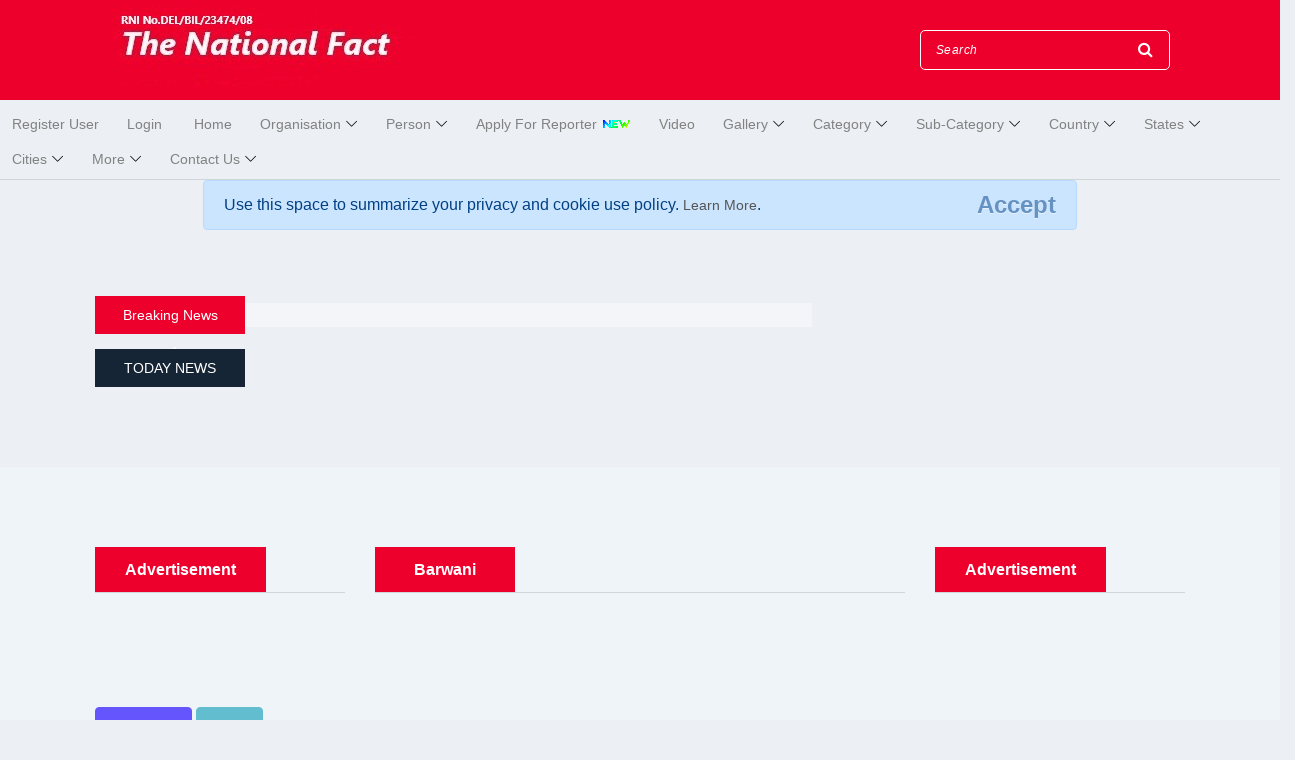

--- FILE ---
content_type: text/html; charset=utf-8
request_url: https://nationalfact.com/News/City/Barwani
body_size: 15046
content:



    <!DOCTYPE html>
    <html lang="en">

    <head>
        <meta charset="UTF-8">
        <meta name="description" content="">
        <meta http-equiv="X-UA-Compatible" content="IE=edge">
        <meta name="viewport" content="width=device-width, initial-scale=1, shrink-to-fit=no">
            <meta property="og:title" content="News City - National Fact" />
            <meta property="og:description" content="National Fact News, ताजा खभर हिंदी में, मनोरंजन की खबरें हिंदी में, पॉलिटिक्स खबरें हिंदी में, Latest news In Hindi, Latest News In English, Breaking News In Hindi, Breaking News In English, Hindi News, English News, Fact Information in India, हिंदी समाचार, अंग्रेजी समाचार" />
            <meta property="og:image" content="https://nationalfact.com/NationalFactImages/Mini%20Logo%20NF.jpg" />
        <!-- The above 4 meta tags *must* come first in the head; any other head content must come *after* these tags -->
        <!-- Title -->
        <title>News City - National Fact News, ताजा खभर हिंदी में, मनोरंजन की खबरें हिंदी में, पॉलिटिक्स खबरें हिंदी में, Latest news In Hindi, Latest News In English, Breaking News In Hindi, Breaking News In English, Hindi News, English News, Fact Information in India, हिंदी समाचार, अंग्रेजी समाचार</title>

        <link href="/Theme/FactNewsTheme/css/CaroselCard.css" rel="stylesheet" />
        <link href="/Theme/AdminTheme/src/fonts/foundation-icons/foundation-icons.css" rel="stylesheet" />
        <link href="/Theme/AdminTheme/src/fonts/ionicons-master/css/ionicons.css" rel="stylesheet" />
        <link href="/Theme/AdminTheme/src/fonts/themify-icons/themify-icons.css" rel="stylesheet" />
        <link href="/Theme/UserOrganisationTheme/plugins/fontawesome-free/css/all.min.css" rel="stylesheet" />
        <link href="https://cdnjs.cloudflare.com/ajax/libs/twitter-bootstrap/4.0.0/css/bootstrap.css" rel="stylesheet" />
        <link rel="stylesheet" href="/Theme/FactNewsTheme/style.css">
        <link rel="stylesheet" href="/Theme/css/demo.css">
        <link rel="stylesheet" href="/Theme/css/style.css">
        <link rel="stylesheet" href="/Theme/css/variable.css">
        <link rel="stylesheet" href="/Theme/js/demo.js">
        <link rel="stylesheet" href="/Theme/js/e-magz.js">
        <link rel="stylesheet" href="/Theme/js/jquery.migrate.js">
        <link rel="stylesheet" href="/Theme/src/fonts.scss">
        <link href="/lib/AdvertisementBanner/BannerSlide.css" rel="stylesheet" />
        <link rel="stylesheet" type="text/css" href="/Theme/FactNewsTheme/vendors/styles/core.css">
        <link rel="stylesheet" type="text/css" href="/Theme/FactNewsTheme/vendors/styles/icon-font.min.css">
        <link rel="stylesheet" type="text/css" href="/Theme/FactNewsTheme/src/plugins/datatables/css/dataTables.bootstrap4.min.css">
        <link rel="stylesheet" type="text/css" href="/Theme/FactNewsTheme/src/plugins/datatables/css/responsive.bootstrap4.min.css">
        <link rel="stylesheet" type="text/css" href="/Theme/FactNewsTheme/vendors/styles/style.css">
        <!-- Global site tag (gtag.js) - Google Analytics -->
        <script async src="https://www.googletagmanager.com/gtag/js?id=UA-119386393-1"></script>
        <script>
            window.dataLayer = window.dataLayer || [];
            function gtag() { dataLayer.push(arguments); }
            gtag('js', new Date());

            gtag('config', 'UA-119386393-1');
        </script>

    </head>

    <body>
        <div class="pre-loader">
            <div class="pre-loader-box">
                <div class="loader-logo"><img src="/NationalFactImages/Screenshot 2021-01-18 161229.png" alt=""></div>
                <div class='loader-progress' id="progress_div">
                    <div class='bar' id='bar1'></div>
                </div>
                <div class='percent' id='percent1'>0%</div>
                <div class="loading-text">
                    Loading...
                </div>
            </div>
        </div>
        <!-- ##### Header Area Start ##### -->
        <header class="header-area">

            <!-- Top Header Area -->
            <div class="top-header-area">
                <div class="container">
                    <div class="row">
                        <div class="col-12">
                            <div class="top-header-content d-flex align-items-center justify-content-between">
                                <!-- Logo -->
                                <div class="logo">
                                    <a href="/News/Headlines"><img src="/Theme/FactNewsTheme/img/core-img/logo.png" alt=""></a>
                                </div>

                                <!-- Login Search Area -->
                                <div class="login-search-area d-flex align-items-center">
                                    <!-- Login -->

                                    <div class="search-form col-md-10">
                                        <form method="post" action="/News/SearchNews">
                                            <input type="search" name="searchnews"  class="form-control" placeholder="Search">
                                            <button type="submit"><i class="fa fa-search" aria-hidden="true"></i></button>
                                        <input name="__RequestVerificationToken" type="hidden" value="CfDJ8C8PBYSvfshOkgCs36bNhjS65k2Py9Qn6wiodrAC6ALEKVG_xJ4dLpAnucK5lstYVQRNS37ZilJsSIlVkjXvZ3rRYhsbVKygfYgW9gDVbVQBXsCg2p57iWyGBBgXxEvonwKC0RmZI7WrzyOBb_IBO6o" /></form>
                                    </div>

                                </div>
                            </div>
                        </div>
                    </div>
                </div>
            </div>

            <!-- Navbar Area -->
            <div class="newspaper-main-menu" id="stickyMenu">
                <div class="classy-nav-container breakpoint-off">
                    <nav class="classy-navbar justify-content-between" id="newspaperNav">

                        <!-- Logo -->
                        <div class="logo">
                            <a href="/Home">
                                <img src="/NationalFactImages/NFNewsWhiteLogo.jpg" />
                            </a>

                        </div>

                        <!-- Navbar Toggler -->
                        <div class="classy-navbar-toggler">
                            <span class="navbarToggler"><span></span><span></span><span></span></span>
                        </div>

                        <!-- Menu -->
                        <div class="classy-menu">

                            <!-- close btn -->
                            <div class="classycloseIcon">
                                <div class="cross-wrap"><span class="top"></span><span class="bottom"></span></div>
                            </div>

                            <!-- Nav Start -->
                            <div class="classynav">
                                <ul>
                                        <li>
                                            <a href="/Identity/Account/Register">Register User</a>
                                        </li>
                                        <li>
                                            <a href="/Identity/Account/Login">Login</a>
                                        </li>
                                    <li></li>
                                    <li><a href="/">Home</a></li>

                                    <li>
                                        <a href="#">Organisation</a>
                                        <ul class="dropdown">
                                            <li><a href="/News/OrganisationNews">Org. News</a></li>
                                            <li><a href="/News/Organisations">Organisations</a></li>
                                        </ul>
                                    </li>
                                    <li>
                                        <a href="#">Person</a>
                                        <ul class="dropdown">
                                            <li><a href="/News/PersonNews">Person News</a></li>
                                            <li><a href="/News/Persons">Persons</a></li>
                                        </ul>
                                    </li>
                                    <li>
                                        <a href="https://careers.nationalfact.com/">
                                            Apply For Reporter
                                            <img src="/NationalFactImages/new.gif" />
                                        </a>
                                    </li>

                                    <li><a href="/News/Videos">Video</a></li>

                                    <li>
                                        <a href="#">Gallery</a>
                                        <ul class="dropdown">
                                            <li><a href="/News/Videos">Video</a></li>
                                            <li><a href="/News/OrganisationGallery">Organization Image</a></li>
                                            <li><a href="/News/PersonGallery">Person Image</a></li>
                                        </ul>
                                    </li>
                                    

<li>
    <a href="#">Category</a>
    <div class="megamenu">
        <div class="row">
                <div class="single-mega cn-col-4">
                    <div class="single-blog-post small-featured-post d-flex">
                        <div class="post-data">
                            <a class="post-catagory" href="/News/Category/live%20news%20%E0%A4%B2%E0%A4%BE%E0%A4%87%E0%A4%B5%20%E0%A4%A8%E0%A5%8D%E0%A4%AF%E0%A5%82%E0%A4%9C%E0%A4%BC%20%20">live news &#x932;&#x93E;&#x907;&#x935; &#x928;&#x94D;&#x92F;&#x942;&#x91C;&#x93C;  </a>
                        </div>
                    </div>
                </div>
                <div class="single-mega cn-col-4">
                    <div class="single-blog-post small-featured-post d-flex">
                        <div class="post-data">
                            <a class="post-catagory" href="/News/Category/Agriculture%20News%20%E0%A4%95%E0%A5%83%E0%A4%B7%E0%A4%BF%20%E0%A4%B8%E0%A4%AE%E0%A4%BE%E0%A4%9A%E0%A4%BE%E0%A4%B0">Agriculture News &#x915;&#x943;&#x937;&#x93F; &#x938;&#x92E;&#x93E;&#x91A;&#x93E;&#x930;</a>
                        </div>
                    </div>
                </div>
                <div class="single-mega cn-col-4">
                    <div class="single-blog-post small-featured-post d-flex">
                        <div class="post-data">
                            <a class="post-catagory" href="/News/Category/Breaking%20News%20%E0%A4%AC%E0%A5%8D%E0%A4%B0%E0%A5%87%E0%A4%95%E0%A4%BF%E0%A4%82%E0%A4%97%20%E0%A4%A8%E0%A5%8D%E0%A4%AF%E0%A5%82%E0%A4%9C%E0%A4%BC%20%20%20">Breaking News &#x92C;&#x94D;&#x930;&#x947;&#x915;&#x93F;&#x902;&#x917; &#x928;&#x94D;&#x92F;&#x942;&#x91C;&#x93C;   </a>
                        </div>
                    </div>
                </div>
                <div class="single-mega cn-col-4">
                    <div class="single-blog-post small-featured-post d-flex">
                        <div class="post-data">
                            <a class="post-catagory" href="/News/Category/Latest%20News%20%E0%A4%A4%E0%A4%BE%E0%A4%9C%E0%A4%BE%20%E0%A4%96%E0%A4%AC%E0%A4%B0%E0%A5%87%E0%A4%82%20">Latest News &#x924;&#x93E;&#x91C;&#x93E; &#x916;&#x92C;&#x930;&#x947;&#x902; </a>
                        </div>
                    </div>
                </div>
                <div class="single-mega cn-col-4">
                    <div class="single-blog-post small-featured-post d-flex">
                        <div class="post-data">
                            <a class="post-catagory" href="/News/Category/Skills%20News%20%E0%A4%B8%E0%A5%8D%E0%A4%95%E0%A4%BF%E0%A4%B2%E0%A5%8D%E0%A4%B8%20%E0%A4%A8%E0%A5%8D%E0%A4%AF%E0%A5%82%E0%A4%9C%E0%A4%BC%20">Skills News &#x938;&#x94D;&#x915;&#x93F;&#x932;&#x94D;&#x938; &#x928;&#x94D;&#x92F;&#x942;&#x91C;&#x93C; </a>
                        </div>
                    </div>
                </div>
                <div class="single-mega cn-col-4">
                    <div class="single-blog-post small-featured-post d-flex">
                        <div class="post-data">
                            <a class="post-catagory" href="/News/Category/Health%20News%20%E0%A4%B9%E0%A5%87%E0%A4%B2%E0%A5%8D%E0%A4%A5%20%E0%A4%B8%E0%A4%AE%E0%A4%BE%E0%A4%9A%E0%A4%BE%E0%A4%B0">Health News &#x939;&#x947;&#x932;&#x94D;&#x925; &#x938;&#x92E;&#x93E;&#x91A;&#x93E;&#x930;</a>
                        </div>
                    </div>
                </div>
                <div class="single-mega cn-col-4">
                    <div class="single-blog-post small-featured-post d-flex">
                        <div class="post-data">
                            <a class="post-catagory" href="/News/Category/Lifestyles%20%E0%A4%B2%E0%A4%BE%E0%A4%87%E0%A4%B8%E0%A5%8D%E0%A4%9F%E0%A4%BE%E0%A4%87%E0%A4%B2%20">Lifestyles &#x932;&#x93E;&#x907;&#x938;&#x94D;&#x91F;&#x93E;&#x907;&#x932; </a>
                        </div>
                    </div>
                </div>
                <div class="single-mega cn-col-4">
                    <div class="single-blog-post small-featured-post d-flex">
                        <div class="post-data">
                            <a class="post-catagory" href="/News/Category/Cover%20Story%20%E0%A4%95%E0%A4%B5%E0%A4%B0%20%E0%A4%B8%E0%A5%8D%E0%A4%9F%E0%A5%8B%E0%A4%B0%E0%A5%80%20">Cover Story &#x915;&#x935;&#x930; &#x938;&#x94D;&#x91F;&#x94B;&#x930;&#x940; </a>
                        </div>
                    </div>
                </div>
                <div class="single-mega cn-col-4">
                    <div class="single-blog-post small-featured-post d-flex">
                        <div class="post-data">
                            <a class="post-catagory" href="/News/Category/Sports%20News%20%E0%A4%96%E0%A5%87%E0%A4%B2%20%E0%A4%B8%E0%A4%AE%E0%A4%BE%E0%A4%9A%E0%A4%BE%E0%A4%B0">Sports News &#x916;&#x947;&#x932; &#x938;&#x92E;&#x93E;&#x91A;&#x93E;&#x930;</a>
                        </div>
                    </div>
                </div>
                <div class="single-mega cn-col-4">
                    <div class="single-blog-post small-featured-post d-flex">
                        <div class="post-data">
                            <a class="post-catagory" href="/News/Category/Technology%20%E0%A4%9F%E0%A5%87%E0%A4%95%E0%A5%8D%E0%A4%A8%E0%A5%8B%E0%A4%B2%E0%A5%89%E0%A4%9C%E0%A5%80">Technology &#x91F;&#x947;&#x915;&#x94D;&#x928;&#x94B;&#x932;&#x949;&#x91C;&#x940;</a>
                        </div>
                    </div>
                </div>
                <div class="single-mega cn-col-4">
                    <div class="single-blog-post small-featured-post d-flex">
                        <div class="post-data">
                            <a class="post-catagory" href="/News/Category/Business%20News%20%E0%A4%AC%E0%A4%BF%E0%A4%9C%E0%A4%A8%E0%A5%87%E0%A4%B8%20%E0%A4%A8%E0%A5%8D%E0%A4%AF%E0%A5%82%E0%A4%9C%E0%A4%BC%20">Business News &#x92C;&#x93F;&#x91C;&#x928;&#x947;&#x938; &#x928;&#x94D;&#x92F;&#x942;&#x91C;&#x93C; </a>
                        </div>
                    </div>
                </div>
                <div class="single-mega cn-col-4">
                    <div class="single-blog-post small-featured-post d-flex">
                        <div class="post-data">
                            <a class="post-catagory" href="/News/Category/Spiritual%20%E0%A4%86%E0%A4%A7%E0%A5%8D%E0%A4%AF%E0%A4%BE%E0%A4%A4%E0%A5%8D%E0%A4%AE%E0%A4%BF%E0%A4%95">Spiritual &#x906;&#x927;&#x94D;&#x92F;&#x93E;&#x924;&#x94D;&#x92E;&#x93F;&#x915;</a>
                        </div>
                    </div>
                </div>

        </div>
    </div>
</li>

                                    

<li>
    <a href="#">Sub-Category</a>
    <div class="megamenu">
        <div class="row">
                    <div class="single-mega cn-col-4">
                        <div class="single-blog-post small-featured-post d-flex">
                 
                            <div class="post-data">
                                <a class="post-catagory" href="/News/SubCategory/Live%20%E0%A4%B2%E0%A4%BE%E0%A4%87%E0%A4%B5%20?cate=live%20news%20%E0%A4%B2%E0%A4%BE%E0%A4%87%E0%A4%B5%20%E0%A4%A8%E0%A5%8D%E0%A4%AF%E0%A5%82%E0%A4%9C%E0%A4%BC%20%20">Live &#x932;&#x93E;&#x907;&#x935; </a>
                            </div>
                        </div>
                    </div>
                    <div class="single-mega cn-col-4">
                        <div class="single-blog-post small-featured-post d-flex">
                 
                            <div class="post-data">
                                <a class="post-catagory" href="/News/SubCategory/Equipment%20%E0%A4%89%E0%A4%AA%E0%A4%95%E0%A4%B0%E0%A4%A3%20?cate=Agriculture%20News%20%E0%A4%95%E0%A5%83%E0%A4%B7%E0%A4%BF%20%E0%A4%B8%E0%A4%AE%E0%A4%BE%E0%A4%9A%E0%A4%BE%E0%A4%B0">Equipment &#x909;&#x92A;&#x915;&#x930;&#x923; </a>
                            </div>
                        </div>
                    </div>
                    <div class="single-mega cn-col-4">
                        <div class="single-blog-post small-featured-post d-flex">
                 
                            <div class="post-data">
                                <a class="post-catagory" href="/News/SubCategory/National%20%E0%A4%B0%E0%A4%BE%E0%A4%B7%E0%A5%8D%E0%A4%9F%E0%A5%8D%E0%A4%B0%E0%A5%80%E0%A4%AF?cate=Breaking%20News%20%E0%A4%AC%E0%A5%8D%E0%A4%B0%E0%A5%87%E0%A4%95%E0%A4%BF%E0%A4%82%E0%A4%97%20%E0%A4%A8%E0%A5%8D%E0%A4%AF%E0%A5%82%E0%A4%9C%E0%A4%BC%20%20%20">National &#x930;&#x93E;&#x937;&#x94D;&#x91F;&#x94D;&#x930;&#x940;&#x92F;</a>
                            </div>
                        </div>
                    </div>
                    <div class="single-mega cn-col-4">
                        <div class="single-blog-post small-featured-post d-flex">
                 
                            <div class="post-data">
                                <a class="post-catagory" href="/News/SubCategory/local%20breaking?cate=Breaking%20News%20%E0%A4%AC%E0%A5%8D%E0%A4%B0%E0%A5%87%E0%A4%95%E0%A4%BF%E0%A4%82%E0%A4%97%20%E0%A4%A8%E0%A5%8D%E0%A4%AF%E0%A5%82%E0%A4%9C%E0%A4%BC%20%20%20">local breaking</a>
                            </div>
                        </div>
                    </div>
                    <div class="single-mega cn-col-4">
                        <div class="single-blog-post small-featured-post d-flex">
                 
                            <div class="post-data">
                                <a class="post-catagory" href="/News/SubCategory/Latest%20News?cate=Latest%20News%20%E0%A4%A4%E0%A4%BE%E0%A4%9C%E0%A4%BE%20%E0%A4%96%E0%A4%AC%E0%A4%B0%E0%A5%87%E0%A4%82%20">Latest News</a>
                            </div>
                        </div>
                    </div>
                    <div class="single-mega cn-col-4">
                        <div class="single-blog-post small-featured-post d-flex">
                 
                            <div class="post-data">
                                <a class="post-catagory" href="/News/SubCategory/Incident%20News?cate=Breaking%20News%20%E0%A4%AC%E0%A5%8D%E0%A4%B0%E0%A5%87%E0%A4%95%E0%A4%BF%E0%A4%82%E0%A4%97%20%E0%A4%A8%E0%A5%8D%E0%A4%AF%E0%A5%82%E0%A4%9C%E0%A4%BC%20%20%20">Incident News</a>
                            </div>
                        </div>
                    </div>
                    <div class="single-mega cn-col-4">
                        <div class="single-blog-post small-featured-post d-flex">
                 
                            <div class="post-data">
                                <a class="post-catagory" href="/News/SubCategory/Education%20%E0%A4%B6%E0%A4%BF%E0%A4%95%E0%A5%8D%E0%A4%B7%E0%A4%BE?cate=Skills%20News%20%E0%A4%B8%E0%A5%8D%E0%A4%95%E0%A4%BF%E0%A4%B2%E0%A5%8D%E0%A4%B8%20%E0%A4%A8%E0%A5%8D%E0%A4%AF%E0%A5%82%E0%A4%9C%E0%A4%BC%20">Education &#x936;&#x93F;&#x915;&#x94D;&#x937;&#x93E;</a>
                            </div>
                        </div>
                    </div>
                    <div class="single-mega cn-col-4">
                        <div class="single-blog-post small-featured-post d-flex">
                 
                            <div class="post-data">
                                <a class="post-catagory" href="/News/SubCategory/Jobs%20%E0%A4%A8%E0%A5%8C%E0%A4%95%E0%A4%B0%E0%A5%80?cate=Skills%20News%20%E0%A4%B8%E0%A5%8D%E0%A4%95%E0%A4%BF%E0%A4%B2%E0%A5%8D%E0%A4%B8%20%E0%A4%A8%E0%A5%8D%E0%A4%AF%E0%A5%82%E0%A4%9C%E0%A4%BC%20">Jobs &#x928;&#x94C;&#x915;&#x930;&#x940;</a>
                            </div>
                        </div>
                    </div>
                    <div class="single-mega cn-col-4">
                        <div class="single-blog-post small-featured-post d-flex">
                 
                            <div class="post-data">
                                <a class="post-catagory" href="/News/SubCategory/Training%20%E0%A4%AA%E0%A5%8D%E0%A4%B0%E0%A4%B6%E0%A4%BF%E0%A4%95%E0%A5%8D%E0%A4%B7%E0%A4%A3?cate=Skills%20News%20%E0%A4%B8%E0%A5%8D%E0%A4%95%E0%A4%BF%E0%A4%B2%E0%A5%8D%E0%A4%B8%20%E0%A4%A8%E0%A5%8D%E0%A4%AF%E0%A5%82%E0%A4%9C%E0%A4%BC%20">Training &#x92A;&#x94D;&#x930;&#x936;&#x93F;&#x915;&#x94D;&#x937;&#x923;</a>
                            </div>
                        </div>
                    </div>
                    <div class="single-mega cn-col-4">
                        <div class="single-blog-post small-featured-post d-flex">
                 
                            <div class="post-data">
                                <a class="post-catagory" href="/News/SubCategory/Health%20News?cate=Health%20News%20%E0%A4%B9%E0%A5%87%E0%A4%B2%E0%A5%8D%E0%A4%A5%20%E0%A4%B8%E0%A4%AE%E0%A4%BE%E0%A4%9A%E0%A4%BE%E0%A4%B0">Health News</a>
                            </div>
                        </div>
                    </div>
                    <div class="single-mega cn-col-4">
                        <div class="single-blog-post small-featured-post d-flex">
                 
                            <div class="post-data">
                                <a class="post-catagory" href="/News/SubCategory/Time%20%E0%A4%AE%E0%A5%81%E0%A4%B9%E0%A5%82%E0%A4%B0%E0%A5%8D%E0%A4%A4?cate=Spiritual%20%E0%A4%86%E0%A4%A7%E0%A5%8D%E0%A4%AF%E0%A4%BE%E0%A4%A4%E0%A5%8D%E0%A4%AE%E0%A4%BF%E0%A4%95">Time &#x92E;&#x941;&#x939;&#x942;&#x930;&#x94D;&#x924;</a>
                            </div>
                        </div>
                    </div>
                    <div class="single-mega cn-col-4">
                        <div class="single-blog-post small-featured-post d-flex">
                 
                            <div class="post-data">
                                <a class="post-catagory" href="/News/SubCategory/The%20Lord%27s%20Prayer%20%E0%A4%AA%E0%A5%82%E0%A4%9C%E0%A4%BE?cate=Spiritual%20%E0%A4%86%E0%A4%A7%E0%A5%8D%E0%A4%AF%E0%A4%BE%E0%A4%A4%E0%A5%8D%E0%A4%AE%E0%A4%BF%E0%A4%95">The Lord&#x27;s Prayer &#x92A;&#x942;&#x91C;&#x93E;</a>
                            </div>
                        </div>
                    </div>
                    <div class="single-mega cn-col-4">
                        <div class="single-blog-post small-featured-post d-flex">
                 
                            <div class="post-data">
                                <a class="post-catagory" href="/News/SubCategory/Rural%20News%20%E0%A4%97%E0%A5%8D%E0%A4%B0%E0%A4%BE%E0%A4%AE%E0%A5%80%E0%A4%A3%20%E0%A4%A8%E0%A5%8D%E0%A4%AF%E0%A5%82%E0%A4%9C%E0%A4%BC%20?cate=Latest%20News%20%E0%A4%A4%E0%A4%BE%E0%A4%9C%E0%A4%BE%20%E0%A4%96%E0%A4%AC%E0%A4%B0%E0%A5%87%E0%A4%82%20">Rural News &#x917;&#x94D;&#x930;&#x93E;&#x92E;&#x940;&#x923; &#x928;&#x94D;&#x92F;&#x942;&#x91C;&#x93C; </a>
                            </div>
                        </div>
                    </div>
                    <div class="single-mega cn-col-4">
                        <div class="single-blog-post small-featured-post d-flex">
                 
                            <div class="post-data">
                                <a class="post-catagory" href="/News/SubCategory/cricket%20news%20%E0%A4%95%E0%A5%8D%E0%A4%B0%E0%A4%BF%E0%A4%95%E0%A5%87%E0%A4%9F?cate=Sports%20News%20%E0%A4%96%E0%A5%87%E0%A4%B2%20%E0%A4%B8%E0%A4%AE%E0%A4%BE%E0%A4%9A%E0%A4%BE%E0%A4%B0">cricket news &#x915;&#x94D;&#x930;&#x93F;&#x915;&#x947;&#x91F;</a>
                            </div>
                        </div>
                    </div>
                    <div class="single-mega cn-col-4">
                        <div class="single-blog-post small-featured-post d-flex">
                 
                            <div class="post-data">
                                <a class="post-catagory" href="/News/SubCategory/National%20%E0%A4%B0%E0%A4%BE%E0%A4%B7%E0%A5%8D%E0%A4%9F%E0%A5%8D%E0%A4%B0%E0%A5%80%E0%A4%AF%20%E0%A4%B8%E0%A4%AE%E0%A4%BE%E0%A4%9A%E0%A4%BE%E0%A4%B0?cate=Latest%20News%20%E0%A4%A4%E0%A4%BE%E0%A4%9C%E0%A4%BE%20%E0%A4%96%E0%A4%AC%E0%A4%B0%E0%A5%87%E0%A4%82%20">National &#x930;&#x93E;&#x937;&#x94D;&#x91F;&#x94D;&#x930;&#x940;&#x92F; &#x938;&#x92E;&#x93E;&#x91A;&#x93E;&#x930;</a>
                            </div>
                        </div>
                    </div>
                    <div class="single-mega cn-col-4">
                        <div class="single-blog-post small-featured-post d-flex">
                 
                            <div class="post-data">
                                <a class="post-catagory" href="/News/SubCategory/Announcement%20%E0%A4%98%E0%A5%8B%E0%A4%B7%E0%A4%A3%E0%A4%BE?cate=Latest%20News%20%E0%A4%A4%E0%A4%BE%E0%A4%9C%E0%A4%BE%20%E0%A4%96%E0%A4%AC%E0%A4%B0%E0%A5%87%E0%A4%82%20">Announcement &#x918;&#x94B;&#x937;&#x923;&#x93E;</a>
                            </div>
                        </div>
                    </div>
                    <div class="single-mega cn-col-4">
                        <div class="single-blog-post small-featured-post d-flex">
                 
                            <div class="post-data">
                                <a class="post-catagory" href="/News/SubCategory/Share%20Market%20%E0%A4%B6%E0%A5%87%E0%A4%AF%E0%A4%B0%20%E0%A4%AC%E0%A4%BE%E0%A4%9C%E0%A4%BE%E0%A4%B0%20?cate=Business%20News%20%E0%A4%AC%E0%A4%BF%E0%A4%9C%E0%A4%A8%E0%A5%87%E0%A4%B8%20%E0%A4%A8%E0%A5%8D%E0%A4%AF%E0%A5%82%E0%A4%9C%E0%A4%BC%20">Share Market &#x936;&#x947;&#x92F;&#x930; &#x92C;&#x93E;&#x91C;&#x93E;&#x930; </a>
                            </div>
                        </div>
                    </div>
                    <div class="single-mega cn-col-4">
                        <div class="single-blog-post small-featured-post d-flex">
                 
                            <div class="post-data">
                                <a class="post-catagory" href="/News/SubCategory/Commodity%20%20%E0%A4%95%E0%A4%AE%E0%A5%8B%E0%A4%A1%E0%A4%BF%E0%A4%9F%E0%A5%80?cate=Business%20News%20%E0%A4%AC%E0%A4%BF%E0%A4%9C%E0%A4%A8%E0%A5%87%E0%A4%B8%20%E0%A4%A8%E0%A5%8D%E0%A4%AF%E0%A5%82%E0%A4%9C%E0%A4%BC%20">Commodity  &#x915;&#x92E;&#x94B;&#x921;&#x93F;&#x91F;&#x940;</a>
                            </div>
                        </div>
                    </div>
                    <div class="single-mega cn-col-4">
                        <div class="single-blog-post small-featured-post d-flex">
                 
                            <div class="post-data">
                                <a class="post-catagory" href="/News/SubCategory/Property%20%E0%A4%AA%E0%A5%8D%E0%A4%B0%E0%A5%89%E0%A4%AA%E0%A4%B0%E0%A5%8D%E0%A4%9F%E0%A5%80?cate=Business%20News%20%E0%A4%AC%E0%A4%BF%E0%A4%9C%E0%A4%A8%E0%A5%87%E0%A4%B8%20%E0%A4%A8%E0%A5%8D%E0%A4%AF%E0%A5%82%E0%A4%9C%E0%A4%BC%20">Property &#x92A;&#x94D;&#x930;&#x949;&#x92A;&#x930;&#x94D;&#x91F;&#x940;</a>
                            </div>
                        </div>
                    </div>
                    <div class="single-mega cn-col-4">
                        <div class="single-blog-post small-featured-post d-flex">
                 
                            <div class="post-data">
                                <a class="post-catagory" href="/News/SubCategory/Covid%2019%20%E0%A4%95%E0%A5%8B%E0%A4%B0%E0%A5%8B%E0%A4%A8%E0%A4%BE%20%E0%A4%B8%E0%A4%82%E0%A4%95%E0%A5%8D%E0%A4%B0%E0%A4%AE%E0%A4%A3?cate=Health%20News%20%E0%A4%B9%E0%A5%87%E0%A4%B2%E0%A5%8D%E0%A4%A5%20%E0%A4%B8%E0%A4%AE%E0%A4%BE%E0%A4%9A%E0%A4%BE%E0%A4%B0">Covid 19 &#x915;&#x94B;&#x930;&#x94B;&#x928;&#x93E; &#x938;&#x902;&#x915;&#x94D;&#x930;&#x92E;&#x923;</a>
                            </div>
                        </div>
                    </div>
                    <div class="single-mega cn-col-4">
                        <div class="single-blog-post small-featured-post d-flex">
                 
                            <div class="post-data">
                                <a class="post-catagory" href="/News/SubCategory/Covid%2019%20vaccine%20%E0%A4%95%E0%A5%8B%E0%A4%B0%E0%A5%8B%E0%A4%A8%E0%A4%BE%20%E0%A4%B5%E0%A5%88%E0%A4%95%E0%A5%8D%E0%A4%B8%E0%A5%80%E0%A4%A8?cate=Health%20News%20%E0%A4%B9%E0%A5%87%E0%A4%B2%E0%A5%8D%E0%A4%A5%20%E0%A4%B8%E0%A4%AE%E0%A4%BE%E0%A4%9A%E0%A4%BE%E0%A4%B0">Covid 19 vaccine &#x915;&#x94B;&#x930;&#x94B;&#x928;&#x93E; &#x935;&#x948;&#x915;&#x94D;&#x938;&#x940;&#x928;</a>
                            </div>
                        </div>
                    </div>
                    <div class="single-mega cn-col-4">
                        <div class="single-blog-post small-featured-post d-flex">
                 
                            <div class="post-data">
                                <a class="post-catagory" href="/News/SubCategory/Politics%20News%20%E0%A4%AA%E0%A5%89%E0%A4%B2%E0%A4%BF%E0%A4%9F%E0%A4%BF%E0%A4%95%E0%A5%8D%E0%A4%B8%20%E0%A4%B8%E0%A4%AE%E0%A4%BE%E0%A4%9A%E0%A4%BE%E0%A4%B0?cate=Latest%20News%20%E0%A4%A4%E0%A4%BE%E0%A4%9C%E0%A4%BE%20%E0%A4%96%E0%A4%AC%E0%A4%B0%E0%A5%87%E0%A4%82%20">Politics News &#x92A;&#x949;&#x932;&#x93F;&#x91F;&#x93F;&#x915;&#x94D;&#x938; &#x938;&#x92E;&#x93E;&#x91A;&#x93E;&#x930;</a>
                            </div>
                        </div>
                    </div>
                    <div class="single-mega cn-col-4">
                        <div class="single-blog-post small-featured-post d-flex">
                 
                            <div class="post-data">
                                <a class="post-catagory" href="/News/SubCategory/Launching%20%E0%A4%B6%E0%A5%81%E0%A4%AD%E0%A4%BE%E0%A4%B0%E0%A4%82%E0%A4%AD?cate=Latest%20News%20%E0%A4%A4%E0%A4%BE%E0%A4%9C%E0%A4%BE%20%E0%A4%96%E0%A4%AC%E0%A4%B0%E0%A5%87%E0%A4%82%20">Launching &#x936;&#x941;&#x92D;&#x93E;&#x930;&#x902;&#x92D;</a>
                            </div>
                        </div>
                    </div>
                    <div class="single-mega cn-col-4">
                        <div class="single-blog-post small-featured-post d-flex">
                 
                            <div class="post-data">
                                <a class="post-catagory" href="/News/SubCategory/Films%20%20%E0%A4%AB%E0%A4%BC%E0%A4%BF%E0%A4%B2%E0%A5%8D%E0%A4%AE?cate=Lifestyles%20%E0%A4%B2%E0%A4%BE%E0%A4%87%E0%A4%B8%E0%A5%8D%E0%A4%9F%E0%A4%BE%E0%A4%87%E0%A4%B2%20">Films  &#x92B;&#x93C;&#x93F;&#x932;&#x94D;&#x92E;</a>
                            </div>
                        </div>
                    </div>
                    <div class="single-mega cn-col-4">
                        <div class="single-blog-post small-featured-post d-flex">
                 
                            <div class="post-data">
                                <a class="post-catagory" href="/News/SubCategory/Cover%20Story%20%E0%A4%95%E0%A4%B5%E0%A4%B0%20%E0%A4%B8%E0%A5%8D%E0%A4%9F%E0%A5%8B%E0%A4%B0%E0%A5%80%20?cate=Cover%20Story%20%E0%A4%95%E0%A4%B5%E0%A4%B0%20%E0%A4%B8%E0%A5%8D%E0%A4%9F%E0%A5%8B%E0%A4%B0%E0%A5%80%20">Cover Story &#x915;&#x935;&#x930; &#x938;&#x94D;&#x91F;&#x94B;&#x930;&#x940; </a>
                            </div>
                        </div>
                    </div>
                    <div class="single-mega cn-col-4">
                        <div class="single-blog-post small-featured-post d-flex">
                 
                            <div class="post-data">
                                <a class="post-catagory" href="/News/SubCategory/Beauty%20%E0%A4%AC%E0%A5%8D%E2%80%8D%E0%A4%AF%E0%A5%82%E0%A4%9F%E0%A5%80?cate=Lifestyles%20%E0%A4%B2%E0%A4%BE%E0%A4%87%E0%A4%B8%E0%A5%8D%E0%A4%9F%E0%A4%BE%E0%A4%87%E0%A4%B2%20">Beauty &#x92C;&#x94D;&#x200D;&#x92F;&#x942;&#x91F;&#x940;</a>
                            </div>
                        </div>
                    </div>
                    <div class="single-mega cn-col-4">
                        <div class="single-blog-post small-featured-post d-flex">
                 
                            <div class="post-data">
                                <a class="post-catagory" href="/News/SubCategory/Fashion%20%E0%A4%AB%E0%A5%88%E0%A4%B6%E0%A4%A8?cate=Lifestyles%20%E0%A4%B2%E0%A4%BE%E0%A4%87%E0%A4%B8%E0%A5%8D%E0%A4%9F%E0%A4%BE%E0%A4%87%E0%A4%B2%20">Fashion &#x92B;&#x948;&#x936;&#x928;</a>
                            </div>
                        </div>
                    </div>
                    <div class="single-mega cn-col-4">
                        <div class="single-blog-post small-featured-post d-flex">
                 
                            <div class="post-data">
                                <a class="post-catagory" href="/News/SubCategory/Health%20%E0%A4%B9%E0%A5%87%E0%A4%B2%E0%A5%8D%E0%A4%A5?cate=Health%20News%20%E0%A4%B9%E0%A5%87%E0%A4%B2%E0%A5%8D%E0%A4%A5%20%E0%A4%B8%E0%A4%AE%E0%A4%BE%E0%A4%9A%E0%A4%BE%E0%A4%B0">Health &#x939;&#x947;&#x932;&#x94D;&#x925;</a>
                            </div>
                        </div>
                    </div>
                    <div class="single-mega cn-col-4">
                        <div class="single-blog-post small-featured-post d-flex">
                 
                            <div class="post-data">
                                <a class="post-catagory" href="/News/SubCategory/Automobile%20%E0%A4%91%E0%A4%9F%E0%A5%8B%E0%A4%AE%E0%A5%8B%E0%A4%AC%E0%A4%BE%E0%A4%87%E0%A4%B2?cate=Business%20News%20%E0%A4%AC%E0%A4%BF%E0%A4%9C%E0%A4%A8%E0%A5%87%E0%A4%B8%20%E0%A4%A8%E0%A5%8D%E0%A4%AF%E0%A5%82%E0%A4%9C%E0%A4%BC%20">Automobile &#x911;&#x91F;&#x94B;&#x92E;&#x94B;&#x92C;&#x93E;&#x907;&#x932;</a>
                            </div>
                        </div>
                    </div>
                    <div class="single-mega cn-col-4">
                        <div class="single-blog-post small-featured-post d-flex">
                 
                            <div class="post-data">
                                <a class="post-catagory" href="/News/SubCategory/Gadgets%20%E0%A4%97%E0%A5%88%E0%A4%9C%E0%A5%87%E0%A4%9F%20?cate=Technology%20%E0%A4%9F%E0%A5%87%E0%A4%95%E0%A5%8D%E0%A4%A8%E0%A5%8B%E0%A4%B2%E0%A5%89%E0%A4%9C%E0%A5%80">Gadgets &#x917;&#x948;&#x91C;&#x947;&#x91F; </a>
                            </div>
                        </div>
                    </div>
                    <div class="single-mega cn-col-4">
                        <div class="single-blog-post small-featured-post d-flex">
                 
                            <div class="post-data">
                                <a class="post-catagory" href="/News/SubCategory/Vastu%20%E0%A4%B5%E0%A4%BE%E0%A4%B8%E0%A5%8D%E0%A4%A4%E0%A5%81%20?cate=Spiritual%20%E0%A4%86%E0%A4%A7%E0%A5%8D%E0%A4%AF%E0%A4%BE%E0%A4%A4%E0%A5%8D%E0%A4%AE%E0%A4%BF%E0%A4%95">Vastu &#x935;&#x93E;&#x938;&#x94D;&#x924;&#x941; </a>
                            </div>
                        </div>
                    </div>
                    <div class="single-mega cn-col-4">
                        <div class="single-blog-post small-featured-post d-flex">
                 
                            <div class="post-data">
                                <a class="post-catagory" href="/News/SubCategory/Health%20tips%20%E0%A4%B9%E0%A5%87%E0%A4%B2%E0%A5%8D%E0%A4%A5%20%E0%A4%9F%E0%A4%BF%E0%A4%AA%E0%A5%8D%E0%A4%B8%20?cate=Lifestyles%20%E0%A4%B2%E0%A4%BE%E0%A4%87%E0%A4%B8%E0%A5%8D%E0%A4%9F%E0%A4%BE%E0%A4%87%E0%A4%B2%20">Health tips &#x939;&#x947;&#x932;&#x94D;&#x925; &#x91F;&#x93F;&#x92A;&#x94D;&#x938; </a>
                            </div>
                        </div>
                    </div>
                    <div class="single-mega cn-col-4">
                        <div class="single-blog-post small-featured-post d-flex">
                 
                            <div class="post-data">
                                <a class="post-catagory" href="/News/SubCategory/Agriculture%20News%20%E0%A4%95%E0%A5%83%E0%A4%B7%E0%A4%BF%20%E0%A4%A8%E0%A4%AF%E0%A5%82%E0%A4%9C?cate=Agriculture%20News%20%E0%A4%95%E0%A5%83%E0%A4%B7%E0%A4%BF%20%E0%A4%B8%E0%A4%AE%E0%A4%BE%E0%A4%9A%E0%A4%BE%E0%A4%B0">Agriculture News &#x915;&#x943;&#x937;&#x93F; &#x928;&#x92F;&#x942;&#x91C;</a>
                            </div>
                        </div>
                    </div>
                    <div class="single-mega cn-col-4">
                        <div class="single-blog-post small-featured-post d-flex">
                 
                            <div class="post-data">
                                <a class="post-catagory" href="/News/SubCategory/Others%20sport%27s%20News%20%E0%A4%85%E0%A4%A8%E0%A5%8D%E0%A4%AF%20%E0%A4%96%E0%A5%87%E0%A4%B2%20%E0%A4%A8%E0%A4%AF%E0%A5%82%E0%A4%9C?cate=Sports%20News%20%E0%A4%96%E0%A5%87%E0%A4%B2%20%E0%A4%B8%E0%A4%AE%E0%A4%BE%E0%A4%9A%E0%A4%BE%E0%A4%B0">Others sport&#x27;s News &#x905;&#x928;&#x94D;&#x92F; &#x916;&#x947;&#x932; &#x928;&#x92F;&#x942;&#x91C;</a>
                            </div>
                        </div>
                    </div>

        </div>
    </div>
</li>


                                    

<li>
    <a href="#">Country</a>
    <div class="megamenu">
        <div class="row">
                    <div class="single-mega cn-col-4">
                        <div class="single-blog-post small-featured-post d-flex">
              
                            <div class="post-data">
                                <a class="post-catagory" href="/News/Country/India?Adid=1">India</a>
                          
                            </div>
                        </div>
                    </div>

        </div>
    </div>
</li>

                                    

<li>
    <a href="#">States</a>
    <div class="megamenu">
        <div class="row">
                    <div class="single-mega cn-col-4">
                        <div class="single-blog-post small-featured-post d-flex">
                  
                            <div class="post-data">
                                <a class="post-catagory" href="/News/State/Madhya%20Pradesh?stateid=1&amp;countryId=1">Madhya Pradesh</a>
                       
                            </div>
                        </div>
                    </div>
                    <div class="single-mega cn-col-4">
                        <div class="single-blog-post small-featured-post d-flex">
                  
                            <div class="post-data">
                                <a class="post-catagory" href="/News/State/Uttar%20Pradesh?stateid=2&amp;countryId=1">Uttar Pradesh</a>
                       
                            </div>
                        </div>
                    </div>
                    <div class="single-mega cn-col-4">
                        <div class="single-blog-post small-featured-post d-flex">
                  
                            <div class="post-data">
                                <a class="post-catagory" href="/News/State/Chhattisgarh?stateid=3&amp;countryId=1">Chhattisgarh</a>
                       
                            </div>
                        </div>
                    </div>
                    <div class="single-mega cn-col-4">
                        <div class="single-blog-post small-featured-post d-flex">
                  
                            <div class="post-data">
                                <a class="post-catagory" href="/News/State/Delhi?stateid=5&amp;countryId=1">Delhi</a>
                       
                            </div>
                        </div>
                    </div>
                    <div class="single-mega cn-col-4">
                        <div class="single-blog-post small-featured-post d-flex">
                  
                            <div class="post-data">
                                <a class="post-catagory" href="/News/State/Bihar?stateid=6&amp;countryId=1">Bihar</a>
                       
                            </div>
                        </div>
                    </div>
                    <div class="single-mega cn-col-4">
                        <div class="single-blog-post small-featured-post d-flex">
                  
                            <div class="post-data">
                                <a class="post-catagory" href="/News/State/Gujarat?stateid=7&amp;countryId=1">Gujarat</a>
                       
                            </div>
                        </div>
                    </div>
                    <div class="single-mega cn-col-4">
                        <div class="single-blog-post small-featured-post d-flex">
                  
                            <div class="post-data">
                                <a class="post-catagory" href="/News/State/Rajasthan?stateid=8&amp;countryId=1">Rajasthan</a>
                       
                            </div>
                        </div>
                    </div>
                    <div class="single-mega cn-col-4">
                        <div class="single-blog-post small-featured-post d-flex">
                  
                            <div class="post-data">
                                <a class="post-catagory" href="/News/State/Haryana?stateid=9&amp;countryId=1">Haryana</a>
                       
                            </div>
                        </div>
                    </div>
                    <div class="single-mega cn-col-4">
                        <div class="single-blog-post small-featured-post d-flex">
                  
                            <div class="post-data">
                                <a class="post-catagory" href="/News/State/Punjab?stateid=10&amp;countryId=1">Punjab</a>
                       
                            </div>
                        </div>
                    </div>
                    <div class="single-mega cn-col-4">
                        <div class="single-blog-post small-featured-post d-flex">
                  
                            <div class="post-data">
                                <a class="post-catagory" href="/News/State/Himachal%20Pradesh?stateid=11&amp;countryId=1">Himachal Pradesh</a>
                       
                            </div>
                        </div>
                    </div>
                    <div class="single-mega cn-col-4">
                        <div class="single-blog-post small-featured-post d-flex">
                  
                            <div class="post-data">
                                <a class="post-catagory" href="/News/State/Maharashtra?stateid=36&amp;countryId=1">Maharashtra</a>
                       
                            </div>
                        </div>
                    </div>

        </div>
    </div>
</li>

                                    



<li>
    <a href="#">Cities</a>
    <div class="megamenu">
        <div class="row">
                    <div class="single-mega cn-col-4">
                        <div class="single-blog-post small-featured-post d-flex">
                 
                            <div class="post-data">
                                <a class="post-catagory" href="/News/City/Bhopal">Bhopal</a>
                            </div>
                        </div>
                    </div>
                    <div class="single-mega cn-col-4">
                        <div class="single-blog-post small-featured-post d-flex">
                 
                            <div class="post-data">
                                <a class="post-catagory" href="/News/City/Ashoknagar">Ashoknagar</a>
                            </div>
                        </div>
                    </div>
                    <div class="single-mega cn-col-4">
                        <div class="single-blog-post small-featured-post d-flex">
                 
                            <div class="post-data">
                                <a class="post-catagory" href="/News/City/Balaghat">Balaghat</a>
                            </div>
                        </div>
                    </div>
                    <div class="single-mega cn-col-4">
                        <div class="single-blog-post small-featured-post d-flex">
                 
                            <div class="post-data">
                                <a class="post-catagory" href="/News/City/Barwani">Barwani</a>
                            </div>
                        </div>
                    </div>
                    <div class="single-mega cn-col-4">
                        <div class="single-blog-post small-featured-post d-flex">
                 
                            <div class="post-data">
                                <a class="post-catagory" href="/News/City/Betul">Betul</a>
                            </div>
                        </div>
                    </div>
                    <div class="single-mega cn-col-4">
                        <div class="single-blog-post small-featured-post d-flex">
                 
                            <div class="post-data">
                                <a class="post-catagory" href="/News/City/Bhind">Bhind</a>
                            </div>
                        </div>
                    </div>
                    <div class="single-mega cn-col-4">
                        <div class="single-blog-post small-featured-post d-flex">
                 
                            <div class="post-data">
                                <a class="post-catagory" href="/News/City/Agar%20Malwa">Agar Malwa</a>
                            </div>
                        </div>
                    </div>
                    <div class="single-mega cn-col-4">
                        <div class="single-blog-post small-featured-post d-flex">
                 
                            <div class="post-data">
                                <a class="post-catagory" href="/News/City/Burhanpur">Burhanpur</a>
                            </div>
                        </div>
                    </div>
                    <div class="single-mega cn-col-4">
                        <div class="single-blog-post small-featured-post d-flex">
                 
                            <div class="post-data">
                                <a class="post-catagory" href="/News/City/Chhatarpur">Chhatarpur</a>
                            </div>
                        </div>
                    </div>
                    <div class="single-mega cn-col-4">
                        <div class="single-blog-post small-featured-post d-flex">
                 
                            <div class="post-data">
                                <a class="post-catagory" href="/News/City/Chhindwara">Chhindwara</a>
                            </div>
                        </div>
                    </div>
                    <div class="single-mega cn-col-4">
                        <div class="single-blog-post small-featured-post d-flex">
                 
                            <div class="post-data">
                                <a class="post-catagory" href="/News/City/Damoh">Damoh</a>
                            </div>
                        </div>
                    </div>
                    <div class="single-mega cn-col-4">
                        <div class="single-blog-post small-featured-post d-flex">
                 
                            <div class="post-data">
                                <a class="post-catagory" href="/News/City/Datia">Datia</a>
                            </div>
                        </div>
                    </div>
                    <div class="single-mega cn-col-4">
                        <div class="single-blog-post small-featured-post d-flex">
                 
                            <div class="post-data">
                                <a class="post-catagory" href="/News/City/Dewas">Dewas</a>
                            </div>
                        </div>
                    </div>
                    <div class="single-mega cn-col-4">
                        <div class="single-blog-post small-featured-post d-flex">
                 
                            <div class="post-data">
                                <a class="post-catagory" href="/News/City/Dhar">Dhar</a>
                            </div>
                        </div>
                    </div>
                    <div class="single-mega cn-col-4">
                        <div class="single-blog-post small-featured-post d-flex">
                 
                            <div class="post-data">
                                <a class="post-catagory" href="/News/City/Dindori">Dindori</a>
                            </div>
                        </div>
                    </div>
                    <div class="single-mega cn-col-4">
                        <div class="single-blog-post small-featured-post d-flex">
                 
                            <div class="post-data">
                                <a class="post-catagory" href="/News/City/Guna">Guna</a>
                            </div>
                        </div>
                    </div>
                    <div class="single-mega cn-col-4">
                        <div class="single-blog-post small-featured-post d-flex">
                 
                            <div class="post-data">
                                <a class="post-catagory" href="/News/City/Gwalior">Gwalior</a>
                            </div>
                        </div>
                    </div>
                    <div class="single-mega cn-col-4">
                        <div class="single-blog-post small-featured-post d-flex">
                 
                            <div class="post-data">
                                <a class="post-catagory" href="/News/City/Rewa">Rewa</a>
                            </div>
                        </div>
                    </div>
                    <div class="single-mega cn-col-4">
                        <div class="single-blog-post small-featured-post d-flex">
                 
                            <div class="post-data">
                                <a class="post-catagory" href="/News/City/Sidhi">Sidhi</a>
                            </div>
                        </div>
                    </div>
                    <div class="single-mega cn-col-4">
                        <div class="single-blog-post small-featured-post d-flex">
                 
                            <div class="post-data">
                                <a class="post-catagory" href="/News/City/South%20Garo%20Hills">South Garo Hills</a>
                            </div>
                        </div>
                    </div>
                    <div class="single-mega cn-col-4">
                        <div class="single-blog-post small-featured-post d-flex">
                 
                            <div class="post-data">
                                <a class="post-catagory" href="/News/City/South%20West%20Garo%20Hills">South West Garo Hills</a>
                            </div>
                        </div>
                    </div>
                    <div class="single-mega cn-col-4">
                        <div class="single-blog-post small-featured-post d-flex">
                 
                            <div class="post-data">
                                <a class="post-catagory" href="/News/City/South%20West%20Khasi%20Hills">South West Khasi Hills</a>
                            </div>
                        </div>
                    </div>

        </div>
    </div>
</li>
                                    <!--<li>--><!--</li>-->
                                    

<li>
    <a href="#">More</a>
    <ul class="dropdown">
        <li><a href="/News/Headlines">Headlines</a></li>
        <li><a href="/News/Organisations">Organisations</a></li>
        <li><a href="/News/Persons">Persons</a></li>
        <li><a href="/News/PlaceNews">Place News</a></li>
        <li><a href="/News/PersonNews">Person News</a></li>
        <li><a href="/News/Countries">Countries</a></li>
        <li><a href="/News/States">States</a></li>
        <li><a href="/News/Cities">Cities</a></li>
    </ul>
</li>



                                    <li>
                                        <a href="#">Contact Us</a>
                                        <ul class="dropdown">
                                            <li><a href="/ContactUs/NewsContactUs">Contact Us</a></li>
                                            <li><a href="/News/NewsLetter">News Letter</a></li>
                                            <li><a href="/Services/TermsandConditions">Terms &amp; Condition</a></li>
                                            <li><a href="/Services/Services">Our Services</a></li>
                                        </ul>
                                    </li>
                                </ul>
                            </div>
                            <!-- Nav End -->
                        </div>
                    </nav>
                </div>
            </div>
        </header>
        <!-- ##### Header Area End ##### -->
        <!-- ##### Hero Area Start ##### -->
        <main>
            

<div class="row">
    <div class="col-md-2">

    </div>
    <div id="cookieConsent" class="alert alert-primary alert-dismissible fade show col-md-8" role="alert">
        Use this space to summarize your privacy and cookie use policy. <a href="/Services/TermsandConditions">Learn More</a>.
        <button type="button" class="accept-policy close" data-dismiss="alert" aria-label="Close" data-cookie-string=".AspNet.Consent=yes; expires=Thu, 21 Jan 2027 10:15:02 GMT; path=/; secure; samesite=none">
            <span aria-hidden="true">Accept</span>
        </button>
    </div>
    <div class="col-md-2">

    </div>
</div>
                <script>(function () {
            var button = document.querySelector("#cookieConsent button[data-cookie-string]");
            button.addEventListener("click", function (event) {
                document.cookie = button.dataset.cookieString;
            }, false);
        })();</script>
            




<div class="hero-area">
    <div class="container">
        <div class="row align-items-center">
            <div class="col-12 col-lg-8">
                <!-- Breaking News Widget -->
                <div class="breaking-news-area d-flex align-items-center">
                    <div class="news-title">
                        <p>Breaking News  <i class="fa fa-bullhorn" aria-hidden="true"></i></p>
                    </div>
                    <div id="breakingNewsTicker" class="ticker">
                        <marquee onmouseover="this.stop();" onmouseout="this.start();" direction="left">
                        </marquee>
                    </div>
                </div>
                <div class="breaking-news-area d-flex align-items-center mt-15">
                    <div class="news-title title2">
                        <p>TODAY NEWS</p>
                    </div>
                    <div id="internationalTicker" class="ticker">
                        <ul>

                        </ul>
                    </div>
                </div>
            </div>

            <!-- Hero Add -->
            <div class="col-12 col-lg-4">
                <div class="hero-add">
                    <marquee onmouseover="this.stop();" onmouseout="this.start();" direction="left">
                        



                        


                        


                    </marquee>
                </div>
            </div>
        </div>
    </div>
</div>

<!--//##// State Advertisement //##//-->

<div class="editors-pick-post-area section-padding-80-50">
    <div class="container">
        <div class="row">
            <div class="col-12 col-md-3 col-lg-3">
                <div class="section-heading">
                    <h6>Advertisement</h6>
                </div>
                <marquee onmouseover="this.stop();" onmouseout="this.start();" direction="up" scrolldelay="100">
                    



                    




                    



                </marquee>
            </div>
            <!-- Editors Pick -->
            <div class="col-12 col-md-6 col-lg-6">
                <div class="section-heading">
                    <h6>Barwani</h6>
                </div>

                <div class="row">

                    <!-- Single Post -->

                </div>
            </div>

            <!-- World News -->
            <div class="col-12 col-md-3 col-lg-3">
                <div class="section-heading">
                    <h6>Advertisement</h6>
                </div>
                <marquee onmouseover="this.stop();" onmouseout="this.start();" direction="up" scrolldelay="100">
                    





                    




                    





                </marquee>
            </div>
        </div>
        <a class="btn btn-primary disabled" href="/News/City/Barwani?pageNumber=0">
            Previous
        </a>
        <a class="btn btn-info disabled" href="/News/City/Barwani?pageNumber=2">
            Next
        </a>
    </div>
</div>

<!--//##// State Advertisement //##//-->


<div class="footer-add-area">
    <div class="container">
        <div class="row">
            <div class="col-12">
                <div class="footer-add">
                    <marquee onmouseover="this.stop();" onmouseout="this.start();" direction="right">
                        





                        


                        




                    </marquee>
                </div>
            </div>
        </div>
    </div>
</div>


<!-- ##### Video Post Area End ##### -->

        </main>
        <!-- ##### Editorial Post Area End ##### -->
        <!-- ##### Footer Add Area Start ##### -->
        <div class="footer-add-area">
            <div class="container">
                <div class="row">
                    <div class="col-12">
                        <div class="footer-add">
                            <a href="#"><img src="img/bg-img/footer-add.gif" alt=""></a>
                        </div>
                    </div>
                </div>
            </div>
        </div>
        <!-- ##### Footer Add Area End ##### -->
        <!-- ##### Footer Area Start ##### -->
        


<footer class="footer-area">

    <!-- Main Footer Area -->
    <div class="main-footer-area">
        <div class="container">
            <div class="row">

                <!-- Footer Widget Area -->
                <div class="col-12 col-sm-4 col-lg-4">
                    <div class="footer-widget-area mt-80">
                        <!-- Footer Logo -->
                        <div class="footer-logo">
                            <a href="/News/Index">
<img src="/NationalFactImages/NFFooterLogo.png" /></a>
                        </div>
                        <!-- List -->
                        <ul class="list">
                            <li><a href="mailto:admin@nationalfact.com">admin@nationalfact.com</a></li>
                            <li><a href="mailto:hr@nationalfact.com">hr@nationalfact.com</a></li>
                            <li><a href="mailto:news@nationalfact.com">news@nationalfact.com</a></li>
                            <li><a href="https://nationalfact.com">www.nationalfact.com</a></li>
                            <li><a href="https://careers.nationalfact.com">careers.nationalfact.com</a></li>

                        </ul>
                    </div>
                </div>
                <!-- Footer Widget Area -->
                <div class="col-12 col-sm-2 col-lg-4">
                    <div class="footer-widget-area mt-80">
                        <!-- Title -->
                        <h4 class="widget-title">Category</h4>
                            <!-- List -->
                            <ul class="list">
                                  <li><a href="/News/Category/live%20news%20%E0%A4%B2%E0%A4%BE%E0%A4%87%E0%A4%B5%20%E0%A4%A8%E0%A5%8D%E0%A4%AF%E0%A5%82%E0%A4%9C%E0%A4%BC%20%20">live news &#x932;&#x93E;&#x907;&#x935; &#x928;&#x94D;&#x92F;&#x942;&#x91C;&#x93C;  </a></li>
                                  <li><a href="/News/Category/Agriculture%20News%20%E0%A4%95%E0%A5%83%E0%A4%B7%E0%A4%BF%20%E0%A4%B8%E0%A4%AE%E0%A4%BE%E0%A4%9A%E0%A4%BE%E0%A4%B0">Agriculture News &#x915;&#x943;&#x937;&#x93F; &#x938;&#x92E;&#x93E;&#x91A;&#x93E;&#x930;</a></li>
                                  <li><a href="/News/Category/Breaking%20News%20%E0%A4%AC%E0%A5%8D%E0%A4%B0%E0%A5%87%E0%A4%95%E0%A4%BF%E0%A4%82%E0%A4%97%20%E0%A4%A8%E0%A5%8D%E0%A4%AF%E0%A5%82%E0%A4%9C%E0%A4%BC%20%20%20">Breaking News &#x92C;&#x94D;&#x930;&#x947;&#x915;&#x93F;&#x902;&#x917; &#x928;&#x94D;&#x92F;&#x942;&#x91C;&#x93C;   </a></li>
                                  <li><a href="/News/Category/Latest%20News%20%E0%A4%A4%E0%A4%BE%E0%A4%9C%E0%A4%BE%20%E0%A4%96%E0%A4%AC%E0%A4%B0%E0%A5%87%E0%A4%82%20">Latest News &#x924;&#x93E;&#x91C;&#x93E; &#x916;&#x92C;&#x930;&#x947;&#x902; </a></li>
                                  <li><a href="/News/Category/Skills%20News%20%E0%A4%B8%E0%A5%8D%E0%A4%95%E0%A4%BF%E0%A4%B2%E0%A5%8D%E0%A4%B8%20%E0%A4%A8%E0%A5%8D%E0%A4%AF%E0%A5%82%E0%A4%9C%E0%A4%BC%20">Skills News &#x938;&#x94D;&#x915;&#x93F;&#x932;&#x94D;&#x938; &#x928;&#x94D;&#x92F;&#x942;&#x91C;&#x93C; </a></li>
                                  <li><a href="/News/Category/Health%20News%20%E0%A4%B9%E0%A5%87%E0%A4%B2%E0%A5%8D%E0%A4%A5%20%E0%A4%B8%E0%A4%AE%E0%A4%BE%E0%A4%9A%E0%A4%BE%E0%A4%B0">Health News &#x939;&#x947;&#x932;&#x94D;&#x925; &#x938;&#x92E;&#x93E;&#x91A;&#x93E;&#x930;</a></li>
                                  <li><a href="/News/Category/Lifestyles%20%E0%A4%B2%E0%A4%BE%E0%A4%87%E0%A4%B8%E0%A5%8D%E0%A4%9F%E0%A4%BE%E0%A4%87%E0%A4%B2%20">Lifestyles &#x932;&#x93E;&#x907;&#x938;&#x94D;&#x91F;&#x93E;&#x907;&#x932; </a></li>
                                  <li><a href="/News/Category/Cover%20Story%20%E0%A4%95%E0%A4%B5%E0%A4%B0%20%E0%A4%B8%E0%A5%8D%E0%A4%9F%E0%A5%8B%E0%A4%B0%E0%A5%80%20">Cover Story &#x915;&#x935;&#x930; &#x938;&#x94D;&#x91F;&#x94B;&#x930;&#x940; </a></li>
                                  <li><a href="/News/Category/Sports%20News%20%E0%A4%96%E0%A5%87%E0%A4%B2%20%E0%A4%B8%E0%A4%AE%E0%A4%BE%E0%A4%9A%E0%A4%BE%E0%A4%B0">Sports News &#x916;&#x947;&#x932; &#x938;&#x92E;&#x93E;&#x91A;&#x93E;&#x930;</a></li>
                                  <li><a href="/News/Category/Technology%20%E0%A4%9F%E0%A5%87%E0%A4%95%E0%A5%8D%E0%A4%A8%E0%A5%8B%E0%A4%B2%E0%A5%89%E0%A4%9C%E0%A5%80">Technology &#x91F;&#x947;&#x915;&#x94D;&#x928;&#x94B;&#x932;&#x949;&#x91C;&#x940;</a></li>
                                  <li><a href="/News/Category/Business%20News%20%E0%A4%AC%E0%A4%BF%E0%A4%9C%E0%A4%A8%E0%A5%87%E0%A4%B8%20%E0%A4%A8%E0%A5%8D%E0%A4%AF%E0%A5%82%E0%A4%9C%E0%A4%BC%20">Business News &#x92C;&#x93F;&#x91C;&#x928;&#x947;&#x938; &#x928;&#x94D;&#x92F;&#x942;&#x91C;&#x93C; </a></li>
                                  <li><a href="/News/Category/Spiritual%20%E0%A4%86%E0%A4%A7%E0%A5%8D%E0%A4%AF%E0%A4%BE%E0%A4%A4%E0%A5%8D%E0%A4%AE%E0%A4%BF%E0%A4%95">Spiritual &#x906;&#x927;&#x94D;&#x92F;&#x93E;&#x924;&#x94D;&#x92E;&#x93F;&#x915;</a></li>

                            </ul>
                    </div>
                </div>

                <!-- Footer Widget Area -->
                <div class="col-12 col-sm-2 col-lg-2">
                    <div class="footer-widget-area mt-80">
                        <!-- Title -->
                        <h4 class="widget-title">FAQ</h4>
                        <!-- List -->
                        <ul class="list">
                            <li><a href="/Services/TermsandConditions">Terms &amp; Condition</a></li>
                            <li><a href="/Services/Services">Our Services</a></li>
                            <li>
                                <a href="https://careers.nationalfact.com/">
                                    Apply For Reporter
                                    <img src="/NationalFactImages/new.gif" />
                                </a>
                            </li>
                        </ul>
                    </div>
                </div>

                <!-- Footer Widget Area -->
                <div class="col-12 col-sm-2 col-lg-2">
                    <div class="footer-widget-area mt-80">
                        <!-- Title -->
                        <h4 class="widget-title">+More</h4>
                        <!-- List -->
                        <ul class="list">

                            <li><a href="/ContactUs/NewsContactUs">Contact Us</a></li>
                            <li><a href="/News/NewsLetter">News Letter</a></li>
                            <li><a href="/News/OrganisationNews">Organisation News</a></li>
                            <li><a href="/News/PlaceNews">Place News</a></li>
                            <li><a href="/News/PersonNews">Person News</a></li>

                        </ul>
                    </div>
                </div>
            </div>
        </div>
    </div>

    <!-- Bottom Footer Area -->
    <div class="bottom-footer-area">
        <div class="container h-100">
            <div class="row h-100 align-items-center">
                <div class="col-12">
                    <!-- Copywrite -->
                    <p>
                        Copyright &copy;
                        2008-<script>document.write(new Date().getFullYear());</script><a href="https://nationalfact.com" target="_blank">NationalFact</a>

                    </p>
                </div>
            </div>
        </div>
    </div>
</footer>
        <script src="/lib/jquery-validation/dist/jquery.validate.min.js"></script>
<script src="/lib/jquery-validation-unobtrusive/jquery.validate.unobtrusive.min.js"></script>
<script src="/lib/jquery-ajax-unobtrusive/jquery.unobtrusive-ajax.min.js"></script>

        <script src="/Theme/FactNewsTheme/js/jquery/jquery-2.2.4.min.js"></script>
        <script src="/Theme/FactNewsTheme/js/bootstrap/popper.min.js"></script>
        <script src="/Theme/FactNewsTheme/js/bootstrap/bootstrap.min.js"></script>
        <script src="/Theme/FactNewsTheme/js/plugins/plugins.js"></script>
        <script src="/Theme/FactNewsTheme/js/active.js"></script>
        <script type="text/javascript" src="https://platform-api.sharethis.com/js/sharethis.js#property=5fc36eaca339c00012ebac0f&product=sticky-share-buttons" async="async"></script>

        <script src="/Theme/FactNewsTheme/vendors/scripts/script.min.js"></script>
        <script src="/Theme/FactNewsTheme/vendors/scripts/process.js"></script>
        <script src="/Theme/FactNewsTheme/vendors/scripts/layout-settings.js"></script>
        <script src="/Theme/FactNewsTheme/src/plugins/apexcharts/apexcharts.min.js"></script>
        <script src="/Theme/FactNewsTheme/src/plugins/datatables/js/jquery.dataTables.min.js"></script>


        


    </body>

</html>

--- FILE ---
content_type: text/css
request_url: https://nationalfact.com/Theme/css/variable.css
body_size: -148
content:
/*
 * Variable
 */
/* Colors */

/*# sourceMappingURL=variable.css.map */


--- FILE ---
content_type: text/css
request_url: https://nationalfact.com/lib/AdvertisementBanner/BannerSlide.css
body_size: 372
content:
/*.auto-slider {
    position: relative;
    box-sizing: content-box;
    display: inline-block;
    padding: 10px 10px 20px;
    background: #fff;
    max-width: 720px;
    margin: 0 auto;
    overflow: hidden;
    border-radius: 4px;
    box-shadow: 1px 1px 6px rgba(0, 0, 0, 0.4);
}

div#slider {
    overflow: hidden;
}

    div#slider figure img {
        width: 20%;
        float: left;
    }

    div#slider figure {
        position: relative;
        width: 500%;
        margin: 0;
        left: 0;
        text-align: left;
        font-size: 0;
        animation: 25s sliding ease infinite;
    }*/


/* Slider indicator */
/*.indicator {
    width: 100%;
    max-width: 720px;
    height: 6px;
    background: #e41b17;
    position: absolute;
    bottom: 0;
    animation: indicating 5s ease infinite;
}

@keyframes sliding {
    0% {
        left: 0%;
    }

    20% {
        left: -100%;
    }

    40% {
        left: -200%;
    }

    60% {
        left: -300%;
    }

    80% {
        left: -400%;
    }

    100% {
        left: 0%;
    }
}

@keyframes indicating {
    from {
        left: -100%;
    }

    to {
        left: 0;
    }
}*/

.auto-slider {
    position: relative;
    box-sizing: content-box;
    padding: 10px 10px 20px;
    background: #fff;
    max-width: 720px;
    margin: 0 auto;
    overflow: hidden;
    border-radius: 4px;
    box-shadow: 1px 1px 6px rgba(0, 0, 0, 0.4);
}

div#slider {
    overflow: hidden;
}

    div#slider figure img {
        width: 20%;
        float: left;
    }

    div#slider figure {
        position: relative;
        width: 500%;
        margin: 0;
        left: 0;
        text-align: left;
        font-size: 0;
        animation: 25s sliding ease infinite;
    }


/* Slider indicator */
.indicator {
    width: 100%;
    max-width: 720px;
    height: 6px;
    background: #000000;
    position: absolute;
    bottom: 0;
    animation: indicating 5s ease infinite;
}

@keyframes sliding {
    0% {
        left: 0%;
    }

    20% {
        left: -100%;
    }

    40% {
        left: -200%;
    }

    60% {
        left: -300%;
    }

    80% {
        left: -400%;
    }

    100% {
        left: 0%;
    }
}

@keyframes indicating {
    from {
        left: -100%;
    }

    to {
        left: 0;
    }
}  

--- FILE ---
content_type: text/css
request_url: https://nationalfact.com/Theme/FactNewsTheme/vendors/styles/icon-font.min.css
body_size: 42456
content:
@charset "UTF-8";@font-face{font-family:dropways;src:url(../fonts/dropways.eot?jm47o8);src:url(../fonts/dropways.eot?jm47o8#iefix) format("embedded-opentype"),url(../fonts/dropways.ttf?jm47o8) format("truetype"),url(../fonts/dropways.woff?jm47o8) format("woff"),url(../fonts/dropways.svg?jm47o8#dropways) format("svg");font-weight:400;font-style:normal;font-display:block}.dw{font-family:dropways!important;speak:none;font-style:normal;font-weight:400;font-variant:normal;text-transform:none;line-height:1;-webkit-font-smoothing:antialiased;-moz-osx-font-smoothing:grayscale}.dw-analytics1:before{content:"\ee39"}.dw-analytics-11:before{content:"\ee3a"}.dw-analytics-21:before{content:"\ee3b"}.dw-analytics-3:before{content:"\ee3c"}.dw-analytics-4:before{content:"\ee3d"}.dw-analytics-5:before{content:"\ee3e"}.dw-analytics-6:before{content:"\ee3f"}.dw-analytics-7:before{content:"\ee40"}.dw-analytics-8:before{content:"\ee41"}.dw-analytics-9:before{content:"\ee42"}.dw-analytics-10:before{content:"\ee43"}.dw-analytics-111:before{content:"\ee44"}.dw-analytics-12:before{content:"\ee45"}.dw-analytics-13:before{content:"\ee46"}.dw-analytics-14:before{content:"\ee47"}.dw-analytics-15:before{content:"\ee48"}.dw-analytics-16:before{content:"\ee49"}.dw-analytics-17:before{content:"\ee4a"}.dw-analytics-18:before{content:"\ee4b"}.dw-analytics-19:before{content:"\ee4c"}.dw-analytics-20:before{content:"\ee4d"}.dw-analytics-211:before{content:"\ee4e"}.dw-analytics-22:before{content:"\ee4f"}.dw-logout1:before{content:"\ee50"}.dw-name:before{content:"\ee51"}.dw-logout-1:before{content:"\ee52"}.dw-user3:before{content:"\ee53"}.dw-enter:before{content:"\ee54"}.dw-user-13:before{content:"\ee55"}.dw-unlock1:before{content:"\ee56"}.dw-logout-2:before{content:"\ee57"}.dw-password:before{content:"\ee58"}.dw-lock:before{content:"\ee59"}.dw-id-card2:before{content:"\ee5a"}.dw-enter-1:before{content:"\ee5b"}.dw-keyhole:before{content:"\ee5c"}.dw-user-2:before{content:"\ee5d"}.dw-browser2:before{content:"\ee5e"}.dw-key3:before{content:"\ee5f"}.dw-login:before{content:"\ee60"}.dw-door:before{content:"\ee61"}.dw-user-3:before{content:"\ee62"}.dw-keyhole-1:before{content:"\ee63"}.dw-alarm-clock:before{content:"\e900"}.dw-antenna:before{content:"\e901"}.dw-apartment:before{content:"\e902"}.dw-shopping-bag:before{content:"\e903"}.dw-shopping-basket:before{content:"\e904"}.dw-shopping-basket-1:before{content:"\e905"}.dw-battery:before{content:"\e906"}.dw-battery-1:before{content:"\e907"}.dw-bell:before{content:"\e908"}.dw-binocular:before{content:"\e909"}.dw-sailboat:before{content:"\e90a"}.dw-book:before{content:"\e90b"}.dw-bookmark:before{content:"\e90c"}.dw-briefcase:before{content:"\e90d"}.dw-brightness:before{content:"\e90e"}.dw-browser:before{content:"\e90f"}.dw-paint-brush:before{content:"\e910"}.dw-building:before{content:"\e911"}.dw-idea:before{content:"\e912"}.dw-school-bus:before{content:"\e913"}.dw-birthday-cake:before{content:"\e914"}.dw-birthday-cake-1:before{content:"\e915"}.dw-calculator:before{content:"\e916"}.dw-calendar:before{content:"\e917"}.dw-calendar-1:before{content:"\e918"}.dw-calendar-2:before{content:"\e919"}.dw-shopping-cart:before{content:"\e91a"}.dw-money:before{content:"\e91b"}.dw-money-1:before{content:"\e91c"}.dw-money-2:before{content:"\e91d"}.dw-cctv:before{content:"\e91e"}.dw-certificate:before{content:"\e91f"}.dw-certificate-1:before{content:"\e920"}.dw-chair:before{content:"\e921"}.dw-chat:before{content:"\e922"}.dw-chat-1:before{content:"\e923"}.dw-chef:before{content:"\e924"}.dw-cursor:before{content:"\e925"}.dw-wall-clock:before{content:"\e926"}.dw-coding:before{content:"\e927"}.dw-coffee:before{content:"\e928"}.dw-coffee-1:before{content:"\e929"}.dw-compass:before{content:"\e92a"}.dw-computer:before{content:"\e92b"}.dw-computer-1:before{content:"\e92c"}.dw-agenda:before{content:"\e92d"}.dw-crop:before{content:"\e92e"}.dw-crown:before{content:"\e92f"}.dw-pendrive:before{content:"\e930"}.dw-calendar-3:before{content:"\e931"}.dw-calendar-4:before{content:"\e932"}.dw-ruler:before{content:"\e933"}.dw-diagram:before{content:"\e934"}.dw-diamond:before{content:"\e935"}.dw-book-1:before{content:"\e936"}.dw-chat-2:before{content:"\e937"}.dw-chat-3:before{content:"\e938"}.dw-route:before{content:"\e939"}.dw-file:before{content:"\e93a"}.dw-inbox:before{content:"\e93b"}.dw-download:before{content:"\e93c"}.dw-cocktail:before{content:"\e93d"}.dw-dumbbell:before{content:"\e93e"}.dw-dvd:before{content:"\e93f"}.dw-edit:before{content:"\e940"}.dw-edit-1:before{content:"\e941"}.dw-edit-2:before{content:"\e942"}.dw-mortarboard:before{content:"\e943"}.dw-calendar-5:before{content:"\e944"}.dw-calendar-6:before{content:"\e945"}.dw-factory:before{content:"\e946"}.dw-file-1:before{content:"\e947"}.dw-file-2:before{content:"\e948"}.dw-filter:before{content:"\e949"}.dw-filter-1:before{content:"\e94a"}.dw-fire-extinguisher:before{content:"\e94b"}.dw-flag:before{content:"\e94c"}.dw-flame:before{content:"\e94d"}.dw-flash:before{content:"\e94e"}.dw-flight:before{content:"\e94f"}.dw-flight-1:before{content:"\e950"}.dw-bottle:before{content:"\e951"}.dw-floppy-disk:before{content:"\e952"}.dw-flow:before{content:"\e953"}.dw-focus:before{content:"\e954"}.dw-folder:before{content:"\e955"}.dw-dinner:before{content:"\e956"}.dw-fuel:before{content:"\e957"}.dw-gamepad:before{content:"\e958"}.dw-gift:before{content:"\e959"}.dw-trolley:before{content:"\e95a"}.dw-package:before{content:"\e95b"}.dw-hammer:before{content:"\e95c"}.dw-hammer-1:before{content:"\e95d"}.dw-headset:before{content:"\e95e"}.dw-house:before{content:"\e95f"}.dw-house-1:before{content:"\e960"}.dw-hook:before{content:"\e961"}.dw-id-card:before{content:"\e962"}.dw-id-card-1:before{content:"\e963"}.dw-idea-1:before{content:"\e964"}.dw-image:before{content:"\e965"}.dw-image-1:before{content:"\e966"}.dw-image-2:before{content:"\e967"}.dw-inbox-1:before{content:"\e968"}.dw-inbox-2:before{content:"\e969"}.dw-inbox-3:before{content:"\e96a"}.dw-inbox-4:before{content:"\e96b"}.dw-download-1:before{content:"\e96c"}.dw-bug:before{content:"\e96d"}.dw-invoice:before{content:"\e96e"}.dw-invoice-1:before{content:"\e96f"}.dw-key:before{content:"\e970"}.dw-startup:before{content:"\e971"}.dw-startup-1:before{content:"\e972"}.dw-library:before{content:"\e973"}.dw-idea-2:before{content:"\e974"}.dw-lighthouse:before{content:"\e975"}.dw-link:before{content:"\e976"}.dw-pin:before{content:"\e977"}.dw-pin-1:before{content:"\e978"}.dw-padlock:before{content:"\e979"}.dw-magic-wand:before{content:"\e97a"}.dw-magnifying-glass:before{content:"\e97b"}.dw-email:before{content:"\e97c"}.dw-email-1:before{content:"\e97d"}.dw-map:before{content:"\e97e"}.dw-pin-2:before{content:"\e97f"}.dw-map-1:before{content:"\e980"}.dw-marker:before{content:"\e981"}.dw-first-aid-kit:before{content:"\e982"}.dw-mail:before{content:"\e983"}.dw-chat-4:before{content:"\e984"}.dw-email-2:before{content:"\e985"}.dw-chip:before{content:"\e986"}.dw-chip-1:before{content:"\e987"}.dw-microphone:before{content:"\e988"}.dw-microphone-1:before{content:"\e989"}.dw-smartphone:before{content:"\e98a"}.dw-cocktail-1:before{content:"\e98b"}.dw-more:before{content:"\e98c"}.dw-ticket:before{content:"\e98d"}.dw-compass-1:before{content:"\e98e"}.dw-add-file:before{content:"\e98f"}.dw-nib:before{content:"\e990"}.dw-notebook:before{content:"\e991"}.dw-notepad:before{content:"\e992"}.dw-notepad-1:before{content:"\e993"}.dw-notepad-2:before{content:"\e994"}.dw-notification:before{content:"\e995"}.dw-notification-1:before{content:"\e996"}.dw-open-book:before{content:"\e997"}.dw-open-book-1:before{content:"\e998"}.dw-file-3:before{content:"\e999"}.dw-paint-bucket:before{content:"\e99a"}.dw-paint-roller:before{content:"\e99b"}.dw-paper-plane:before{content:"\e99c"}.dw-pen:before{content:"\e99d"}.dw-pencil:before{content:"\e99e"}.dw-pencil-1:before{content:"\e99f"}.dw-smartphone-1:before{content:"\e9a0"}.dw-photo-camera:before{content:"\e9a1"}.dw-push-pin:before{content:"\e9a2"}.dw-pin-3:before{content:"\e9a3"}.dw-push-pin-1:before{content:"\e9a4"}.dw-push-pin-2:before{content:"\e9a5"}.dw-video-player:before{content:"\e9a6"}.dw-swimming-pool:before{content:"\e9a7"}.dw-presentation:before{content:"\e9a8"}.dw-presentation-1:before{content:"\e9a9"}.dw-presentation-2:before{content:"\e9aa"}.dw-file-4:before{content:"\e9ab"}.dw-user:before{content:"\e9ac"}.dw-property:before{content:"\e9ad"}.dw-wallet:before{content:"\e9ae"}.dw-radio:before{content:"\e9af"}.dw-radio-1:before{content:"\e9b0"}.dw-random:before{content:"\e9b1"}.dw-open-book-2:before{content:"\e9b2"}.dw-reload:before{content:"\e9b3"}.dw-cutlery:before{content:"\e9b4"}.dw-startup-2:before{content:"\e9b5"}.dw-router:before{content:"\e9b6"}.dw-ruler-1:before{content:"\e9b7"}.dw-safebox:before{content:"\e9b8"}.dw-hourglass:before{content:"\e9b9"}.dw-satellite:before{content:"\e9ba"}.dw-calendar-7:before{content:"\e9bb"}.dw-monitor:before{content:"\e9bc"}.dw-monitor-1:before{content:"\e9bd"}.dw-search:before{content:"\e9be"}.dw-cursor-1:before{content:"\e9bf"}.dw-settings:before{content:"\e9c0"}.dw-share:before{content:"\e9c1"}.dw-share-1:before{content:"\e9c2"}.dw-share-2:before{content:"\e9c3"}.dw-crane:before{content:"\e9c4"}.dw-ship:before{content:"\e9c5"}.dw-shopping-cart-1:before{content:"\e9c6"}.dw-sim-card:before{content:"\e9c7"}.dw-sofa:before{content:"\e9c8"}.dw-speaker:before{content:"\e9c9"}.dw-speaker-1:before{content:"\e9ca"}.dw-speech:before{content:"\e9cb"}.dw-stamp:before{content:"\e9cc"}.dw-stethoscope:before{content:"\e9cd"}.dw-suitcase:before{content:"\e9ce"}.dw-syringe:before{content:"\e9cf"}.dw-tag:before{content:"\e9d0"}.dw-tag-1:before{content:"\e9d1"}.dw-target:before{content:"\e9d2"}.dw-tea:before{content:"\e9d3"}.dw-chip-2:before{content:"\e9d4"}.dw-telescope:before{content:"\e9d5"}.dw-ticket-1:before{content:"\e9d6"}.dw-ticket-2:before{content:"\e9d7"}.dw-calendar-8:before{content:"\e9d8"}.dw-torch:before{content:"\e9d9"}.dw-train:before{content:"\e9da"}.dw-delivery-truck:before{content:"\e9db"}.dw-delivery-truck-1:before{content:"\e9dc"}.dw-delivery-truck-2:before{content:"\e9dd"}.dw-trash:before{content:"\e9de"}.dw-suitcase-1:before{content:"\e9df"}.dw-television:before{content:"\e9e0"}.dw-umbrella:before{content:"\e9e1"}.dw-outbox:before{content:"\e9e2"}.dw-upload:before{content:"\e9e3"}.dw-usb:before{content:"\e9e4"}.dw-user-1:before{content:"\e9e5"}.dw-video-camera:before{content:"\e9e6"}.dw-gallery:before{content:"\e9e7"}.dw-film-reel:before{content:"\e9e8"}.dw-video-player-1:before{content:"\e9e9"}.dw-wallet-1:before{content:"\e9ea"}.dw-watch:before{content:"\e9eb"}.dw-bottle-1:before{content:"\e9ec"}.dw-coding-1:before{content:"\e9ed"}.dw-wifi:before{content:"\e9ee"}.dw-writing:before{content:"\e9ef"}.dw-zoom-in:before{content:"\e9f0"}.dw-zoom-out:before{content:"\e9f1"}.dw-down-arrow:before{content:"\e9f2"}.dw-up-arrow:before{content:"\e9f3"}.dw-left-arrow:before{content:"\e9f4"}.dw-up-arrow-1:before{content:"\e9f5"}.dw-shrink:before{content:"\e9f6"}.dw-skip:before{content:"\e9f7"}.dw-minimize:before{content:"\e9f8"}.dw-back:before{content:"\e9f9"}.dw-diagonal-arrow:before{content:"\e9fa"}.dw-up-arrow-2:before{content:"\e9fb"}.dw-diagonal-arrow-1:before{content:"\e9fc"}.dw-down-arrow-1:before{content:"\e9fd"}.dw-up-arrow-3:before{content:"\e9fe"}.dw-return:before{content:"\e9ff"}.dw-share1:before{content:"\ea00"}.dw-left-arrow-1:before{content:"\ea01"}.dw-diagonal-arrow-2:before{content:"\ea02"}.dw-return-1:before{content:"\ea03"}.dw-diagonal-arrow-3:before{content:"\ea04"}.dw-curved-arrow:before{content:"\ea05"}.dw-resize:before{content:"\ea06"}.dw-minimize-1:before{content:"\ea07"}.dw-resize-1:before{content:"\ea08"}.dw-up-arrow-4:before{content:"\ea09"}.dw-down-arrow-2:before{content:"\ea0a"}.dw-return-2:before{content:"\ea0b"}.dw-return-3:before{content:"\ea0c"}.dw-return-4:before{content:"\ea0d"}.dw-resize-2:before{content:"\ea0e"}.dw-diagonal-arrow-4:before{content:"\ea0f"}.dw-diagonal-arrow-5:before{content:"\ea10"}.dw-resize-3:before{content:"\ea11"}.dw-down-arrow-3:before{content:"\ea12"}.dw-shrink-1:before{content:"\ea13"}.dw-diagonal-arrow-6:before{content:"\ea14"}.dw-diagonal-arrow-7:before{content:"\ea15"}.dw-diagonal-arrow-8:before{content:"\ea16"}.dw-minimize-2:before{content:"\ea17"}.dw-minimize-3:before{content:"\ea18"}.dw-diagonal-arrow-9:before{content:"\ea19"}.dw-diagonal-arrow-10:before{content:"\ea1a"}.dw-diagonal-arrow-11:before{content:"\ea1b"}.dw-diagonal-arrow-12:before{content:"\ea1c"}.dw-diagonal-arrow-13:before{content:"\ea1d"}.dw-diagonal-arrow-14:before{content:"\ea1e"}.dw-diagonal-arrow-15:before{content:"\ea1f"}.dw-diagonal-arrow-16:before{content:"\ea20"}.dw-shrink-2:before{content:"\ea21"}.dw-diagonal-arrow-17:before{content:"\ea22"}.dw-up-arrow-5:before{content:"\ea23"}.dw-left-arrow1:before{content:"\ea24"}.dw-right-arrow:before{content:"\ea25"}.dw-right-arrow-1:before{content:"\ea26"}.dw-expand:before{content:"\ea27"}.dw-sort:before{content:"\ea28"}.dw-switch:before{content:"\ea29"}.dw-expand-1:before{content:"\ea2a"}.dw-right-arrow-2:before{content:"\ea2b"}.dw-shuffle:before{content:"\ea2c"}.dw-left-arrow-11:before{content:"\ea2d"}.dw-down-arrow1:before{content:"\ea2e"}.dw-down-arrow-11:before{content:"\ea2f"}.dw-diagonal-arrow1:before{content:"\ea30"}.dw-diagonal-arrow-18:before{content:"\ea31"}.dw-left-arrow-2:before{content:"\ea32"}.dw-left-arrow-3:before{content:"\ea33"}.dw-rotate:before{content:"\ea34"}.dw-down-arrow-21:before{content:"\ea35"}.dw-right-arrow-3:before{content:"\ea36"}.dw-diagonal-arrow-21:before{content:"\ea37"}.dw-repeat:before{content:"\ea38"}.dw-right-arrow-4:before{content:"\ea39"}.dw-down-arrow-31:before{content:"\ea3a"}.dw-up-arrow1:before{content:"\ea3b"}.dw-up-arrow-11:before{content:"\ea3c"}.dw-right-arrow-5:before{content:"\ea3d"}.dw-left-arrow-4:before{content:"\ea3e"}.dw-up-arrow-21:before{content:"\ea3f"}.dw-left-arrow-5:before{content:"\ea40"}.dw-down-arrow-4:before{content:"\ea41"}.dw-up-arrow-31:before{content:"\ea42"}.dw-diagonal-arrow-31:before{content:"\ea43"}.dw-right-arrow-6:before{content:"\ea44"}.dw-move:before{content:"\ea45"}.dw-refresh:before{content:"\ea46"}.dw-diagonal-arrow-41:before{content:"\ea47"}.dw-down-arrow-5:before{content:"\ea48"}.dw-repeat-1:before{content:"\ea49"}.dw-up-arrow-41:before{content:"\ea4a"}.dw-right-arrow-7:before{content:"\ea4b"}.dw-right-arrow-8:before{content:"\ea4c"}.dw-diagonal-arrow-51:before{content:"\ea4d"}.dw-left-arrow-6:before{content:"\ea4e"}.dw-down-arrow-6:before{content:"\ea4f"}.dw-down-arrow-7:before{content:"\ea50"}.dw-diagonal-arrow-61:before{content:"\ea51"}.dw-return1:before{content:"\ea52"}.dw-diagonal-arrow-71:before{content:"\ea53"}.dw-diagonal-arrow-81:before{content:"\ea54"}.dw-diagonal-arrow-91:before{content:"\ea55"}.dw-down-align:before{content:"\ea56"}.dw-down-align1:before{content:"\ea57"}.dw-down-align2:before{content:"\ea58"}.dw-center-align:before{content:"\ea59"}.dw-center-align1:before{content:"\ea5a"}.dw-center-align2:before{content:"\ea5b"}.dw-center-align3:before{content:"\ea5c"}.dw-align-left:before{content:"\ea5d"}.dw-align-left1:before{content:"\ea5e"}.dw-align-left2:before{content:"\ea5f"}.dw-align-right:before{content:"\ea60"}.dw-align-right1:before{content:"\ea61"}.dw-align-right2:before{content:"\ea62"}.dw-up-align:before{content:"\ea63"}.dw-up-align1:before{content:"\ea64"}.dw-up-align2:before{content:"\ea65"}.dw-bottom:before{content:"\ea66"}.dw-bottom1:before{content:"\ea67"}.dw-down-align3:before{content:"\ea68"}.dw-center-align4:before{content:"\ea69"}.dw-center-align5:before{content:"\ea6a"}.dw-center-align6:before{content:"\ea6b"}.dw-grid:before{content:"\ea6c"}.dw-rows:before{content:"\ea6d"}.dw-header:before{content:"\ea6e"}.dw-inner:before{content:"\ea6f"}.dw-layout:before{content:"\ea70"}.dw-layout1:before{content:"\ea71"}.dw-layout2:before{content:"\ea72"}.dw-panel:before{content:"\ea73"}.dw-panel1:before{content:"\ea74"}.dw-sidebar:before{content:"\ea75"}.dw-left-align:before{content:"\ea76"}.dw-no-border:before{content:"\ea77"}.dw-outer:before{content:"\ea78"}.dw-header1:before{content:"\ea79"}.dw-panel2:before{content:"\ea7a"}.dw-panel3:before{content:"\ea7b"}.dw-sidebar1:before{content:"\ea7c"}.dw-right-align:before{content:"\ea7d"}.dw-grid1:before{content:"\ea7e"}.dw-table:before{content:"\ea7f"}.dw-columns:before{content:"\ea80"}.dw-columns1:before{content:"\ea81"}.dw-panel4:before{content:"\ea82"}.dw-panel5:before{content:"\ea83"}.dw-columns2:before{content:"\ea84"}.dw-rows1:before{content:"\ea85"}.dw-rows2:before{content:"\ea86"}.dw-up-align3:before{content:"\ea87"}.dw-chat1:before{content:"\ea88"}.dw-align-center:before{content:"\ea89"}.dw-align-left3:before{content:"\ea8a"}.dw-align-right3:before{content:"\ea8b"}.dw-bold:before{content:"\ea8c"}.dw-broken-link:before{content:"\ea8d"}.dw-clear-format:before{content:"\ea8e"}.dw-clipboard:before{content:"\ea8f"}.dw-columns3:before{content:"\ea90"}.dw-file1:before{content:"\ea91"}.dw-scissors:before{content:"\ea92"}.dw-size:before{content:"\ea93"}.dw-chat2:before{content:"\ea94"}.dw-edit1:before{content:"\ea95"}.dw-font:before{content:"\ea96"}.dw-grammar:before{content:"\ea97"}.dw-highlight:before{content:"\ea98"}.dw-idea1:before{content:"\ea99"}.dw-font1:before{content:"\ea9a"}.dw-italic:before{content:"\ea9b"}.dw-left-indent:before{content:"\ea9c"}.dw-line-spacing:before{content:"\ea9d"}.dw-link1:before{content:"\ea9e"}.dw-link2:before{content:"\ea9f"}.dw-list:before{content:"\eaa0"}.dw-more1:before{content:"\eaa1"}.dw-note:before{content:"\eaa2"}.dw-note1:before{content:"\eaa3"}.dw-note2:before{content:"\eaa4"}.dw-list1:before{content:"\eaa5"}.dw-list2:before{content:"\eaa6"}.dw-page:before{content:"\eaa7"}.dw-page1:before{content:"\eaa8"}.dw-paperclip:before{content:"\eaa9"}.dw-paragraph:before{content:"\eaaa"}.dw-paragraph1:before{content:"\eaab"}.dw-paste:before{content:"\eaac"}.dw-note3:before{content:"\eaad"}.dw-print:before{content:"\eaae"}.dw-redo:before{content:"\eaaf"}.dw-right-indent:before{content:"\eab0"}.dw-diskette:before{content:"\eab1"}.dw-search1:before{content:"\eab2"}.dw-size1:before{content:"\eab3"}.dw-pin1:before{content:"\eab4"}.dw-table1:before{content:"\eab5"}.dw-text:before{content:"\eab6"}.dw-text1:before{content:"\eab7"}.dw-underline:before{content:"\eab8"}.dw-undo:before{content:"\eab9"}.dw-down-arrow2:before{content:"\eaba"}.dw-up-arrow2:before{content:"\eabb"}.dw-left-arrow2:before{content:"\eabc"}.dw-right-arrow1:before{content:"\eabd"}.dw-diagonal-arrow2:before{content:"\eabe"}.dw-diagonal-arrow-19:before{content:"\eabf"}.dw-diagonal-arrow-22:before{content:"\eac0"}.dw-diagonal-arrow-32:before{content:"\eac1"}.dw-double-arrow:before{content:"\eac2"}.dw-double-arrow-1:before{content:"\eac3"}.dw-bus:before{content:"\eac4"}.dw-truck:before{content:"\eac5"}.dw-ambulance:before{content:"\eac6"}.dw-helicopters:before{content:"\eac7"}.dw-sailboat1:before{content:"\eac8"}.dw-cable-car-cabin:before{content:"\eac9"}.dw-shop:before{content:"\eaca"}.dw-groceries-store:before{content:"\eacb"}.dw-pagoda:before{content:"\eacc"}.dw-coffee-cup:before{content:"\eacd"}.dw-sort1:before{content:"\eace"}.dw-food-cart:before{content:"\eacf"}.dw-mosque:before{content:"\ead0"}.dw-building1:before{content:"\ead1"}.dw-police-box:before{content:"\ead2"}.dw-caravan:before{content:"\ead3"}.dw-school:before{content:"\ead4"}.dw-kayak:before{content:"\ead5"}.dw-skyscraper:before{content:"\ead6"}.dw-building-1:before{content:"\ead7"}.dw-bonfire:before{content:"\ead8"}.dw-exchange:before{content:"\ead9"}.dw-tent:before{content:"\eada"}.dw-house1:before{content:"\eadb"}.dw-hospital:before{content:"\eadc"}.dw-factory1:before{content:"\eadd"}.dw-city-hall:before{content:"\eade"}.dw-city:before{content:"\eadf"}.dw-bridge:before{content:"\eae0"}.dw-ferris-wheel:before{content:"\eae1"}.dw-billboard:before{content:"\eae2"}.dw-phone-booth:before{content:"\eae3"}.dw-expand1:before{content:"\eae4"}.dw-bus-stop:before{content:"\eae5"}.dw-turn-right:before{content:"\eae6"}.dw-street-light:before{content:"\eae7"}.dw-hotel:before{content:"\eae8"}.dw-obelisk:before{content:"\eae9"}.dw-electric-tower:before{content:"\eaea"}.dw-signboard:before{content:"\eaeb"}.dw-traffic-light:before{content:"\eaec"}.dw-hydrant:before{content:"\eaed"}.dw-bench:before{content:"\eaee"}.dw-move1:before{content:"\eaef"}.dw-fountain:before{content:"\eaf0"}.dw-panels:before{content:"\eaf1"}.dw-mountain:before{content:"\eaf2"}.dw-barn:before{content:"\eaf3"}.dw-desert:before{content:"\eaf4"}.dw-trees:before{content:"\eaf5"}.dw-house-11:before{content:"\eaf6"}.dw-sun-umbrella:before{content:"\eaf7"}.dw-island:before{content:"\eaf8"}.dw-waterfall:before{content:"\eaf9"}.dw-expand-11:before{content:"\eafa"}.dw-windmill:before{content:"\eafb"}.dw-helm:before{content:"\eafc"}.dw-anchor:before{content:"\eafd"}.dw-umbrella1:before{content:"\eafe"}.dw-polaroids:before{content:"\eaff"}.dw-lifesaver:before{content:"\eb00"}.dw-suitcase1:before{content:"\eb01"}.dw-earth-globe:before{content:"\eb02"}.dw-flight1:before{content:"\eb03"}.dw-heart:before{content:"\eb04"}.dw-compress:before{content:"\eb05"}.dw-download1:before{content:"\eb06"}.dw-upload1:before{content:"\eb07"}.dw-search2:before{content:"\eb08"}.dw-image1:before{content:"\eb09"}.dw-trash1:before{content:"\eb0a"}.dw-attachment:before{content:"\eb0b"}.dw-edit2:before{content:"\eb0c"}.dw-email1:before{content:"\eb0d"}.dw-shopping-cart1:before{content:"\eb0e"}.dw-user1:before{content:"\eb0f"}.dw-curve-arrow:before{content:"\eb10"}.dw-add-user:before{content:"\eb11"}.dw-cloud:before{content:"\eb12"}.dw-bug1:before{content:"\eb13"}.dw-fire:before{content:"\eb14"}.dw-copyright:before{content:"\eb15"}.dw-star:before{content:"\eb16"}.dw-star-1:before{content:"\eb17"}.dw-notification1:before{content:"\eb18"}.dw-notification-11:before{content:"\eb19"}.dw-volume:before{content:"\eb1a"}.dw-curve-arrow-1:before{content:"\eb1b"}.dw-list3:before{content:"\eb1c"}.dw-check:before{content:"\eb1d"}.dw-expand-2:before{content:"\eb1e"}.dw-subtitles:before{content:"\eb1f"}.dw-paper-plane1:before{content:"\eb20"}.dw-zoom-in1:before{content:"\eb21"}.dw-zoom-out1:before{content:"\eb22"}.dw-settings1:before{content:"\eb23"}.dw-file2:before{content:"\eb24"}.dw-file-11:before{content:"\eb25"}.dw-curved-arrow1:before{content:"\eb26"}.dw-add-file1:before{content:"\eb27"}.dw-file-21:before{content:"\eb28"}.dw-file-31:before{content:"\eb29"}.dw-edit-file:before{content:"\eb2a"}.dw-audio-file:before{content:"\eb2b"}.dw-image-11:before{content:"\eb2c"}.dw-video-file:before{content:"\eb2d"}.dw-file-41:before{content:"\eb2e"}.dw-video-camera1:before{content:"\eb2f"}.dw-video-camera-1:before{content:"\eb30"}.dw-curve-arrow-2:before{content:"\eb31"}.dw-phone-call:before{content:"\eb32"}.dw-phone-call-1:before{content:"\eb33"}.dw-photo-camera1:before{content:"\eb34"}.dw-wall-clock1:before{content:"\eb35"}.dw-refresh1:before{content:"\eb36"}.dw-padlock1:before{content:"\eb37"}.dw-open-padlock:before{content:"\eb38"}.dw-price-tag:before{content:"\eb39"}.dw-inbox1:before{content:"\eb3a"}.dw-outbox1:before{content:"\eb3b"}.dw-down-chevron:before{content:"\eb3c"}.dw-cancel:before{content:"\eb3d"}.dw-warning:before{content:"\eb3e"}.dw-question:before{content:"\eb3f"}.dw-chat3:before{content:"\eb40"}.dw-calendar1:before{content:"\eb41"}.dw-folder1:before{content:"\eb42"}.dw-like:before{content:"\eb43"}.dw-thumb-down:before{content:"\eb44"}.dw-filter1:before{content:"\eb45"}.dw-worldwide:before{content:"\eb46"}.dw-up-chevron:before{content:"\eb47"}.dw-smartphone1:before{content:"\eb48"}.dw-tablet:before{content:"\eb49"}.dw-personal-computer:before{content:"\eb4a"}.dw-diskette1:before{content:"\eb4b"}.dw-logout:before{content:"\eb4c"}.dw-menu:before{content:"\eb4d"}.dw-menu-1:before{content:"\eb4e"}.dw-menu-2:before{content:"\eb4f"}.dw-credit-card:before{content:"\eb50"}.dw-eye:before{content:"\eb51"}.dw-left-chevron:before{content:"\eb52"}.dw-hide:before{content:"\eb53"}.dw-crown1:before{content:"\eb54"}.dw-paint-palette:before{content:"\eb55"}.dw-undo1:before{content:"\eb56"}.dw-redo1:before{content:"\eb57"}.dw-opacity:before{content:"\eb58"}.dw-copy:before{content:"\eb59"}.dw-layers:before{content:"\eb5a"}.dw-sheet:before{content:"\eb5b"}.dw-shield:before{content:"\eb5c"}.dw-right-chevron:before{content:"\eb5d"}.dw-quotation:before{content:"\eb5e"}.dw-cookie:before{content:"\eb5f"}.dw-link3:before{content:"\eb60"}.dw-book1:before{content:"\eb61"}.dw-coupon:before{content:"\eb62"}.dw-cursor1:before{content:"\eb63"}.dw-cursor-11:before{content:"\eb64"}.dw-suitcase-11:before{content:"\eb65"}.dw-group:before{content:"\eb66"}.dw-conference:before{content:"\eb67"}.dw-down-chevron-1:before{content:"\eb68"}.dw-deal:before{content:"\eb69"}.dw-id-card1:before{content:"\eb6a"}.dw-human-resources:before{content:"\eb6b"}.dw-goal:before{content:"\eb6c"}.dw-meeting:before{content:"\eb6d"}.dw-elderly:before{content:"\eb6e"}.dw-insurance:before{content:"\eb6f"}.dw-user-11:before{content:"\eb70"}.dw-time-management:before{content:"\eb71"}.dw-strategy:before{content:"\eb72"}.dw-up-chevron-1:before{content:"\eb73"}.dw-workflow:before{content:"\eb74"}.dw-pyramid-chart:before{content:"\eb75"}.dw-profits:before{content:"\eb76"}.dw-loss:before{content:"\eb77"}.dw-bar-chart:before{content:"\eb78"}.dw-profits-1:before{content:"\eb79"}.dw-loss-1:before{content:"\eb7a"}.dw-pie-chart:before{content:"\eb7b"}.dw-bar-chart-1:before{content:"\eb7c"}.dw-agenda1:before{content:"\eb7d"}.dw-left-chevron-1:before{content:"\eb7e"}.dw-flower:before{content:"\eb7f"}.dw-pamela:before{content:"\eb80"}.dw-branch:before{content:"\eb81"}.dw-winter:before{content:"\eb82"}.dw-rainy:before{content:"\eb83"}.dw-rainy-1:before{content:"\eb84"}.dw-rainy-2:before{content:"\eb85"}.dw-umbrella-1:before{content:"\eb86"}.dw-cloud-1:before{content:"\eb87"}.dw-clouds:before{content:"\eb88"}.dw-right-chevron-1:before{content:"\eb89"}.dw-cloudy-night:before{content:"\eb8a"}.dw-sun:before{content:"\eb8b"}.dw-thermometer:before{content:"\eb8c"}.dw-thermometer-1:before{content:"\eb8d"}.dw-thermometer-2:before{content:"\eb8e"}.dw-thermometer-3:before{content:"\eb8f"}.dw-thermometer-4:before{content:"\eb90"}.dw-drop:before{content:"\eb91"}.dw-windy:before{content:"\eb92"}.dw-wind:before{content:"\eb93"}.dw-shuffle1:before{content:"\eb94"}.dw-wind-1:before{content:"\eb95"}.dw-wind-2:before{content:"\eb96"}.dw-snow:before{content:"\eb97"}.dw-snowflake:before{content:"\eb98"}.dw-snowflake-1:before{content:"\eb99"}.dw-windy-1:before{content:"\eb9a"}.dw-hail:before{content:"\eb9b"}.dw-rainbow:before{content:"\eb9c"}.dw-rainbow-1:before{content:"\eb9d"}.dw-rainbow-2:before{content:"\eb9e"}.dw-recycle:before{content:"\eb9f"}.dw-rainbow-3:before{content:"\eba0"}.dw-storm:before{content:"\eba1"}.dw-bolt:before{content:"\eba2"}.dw-cloudy:before{content:"\eba3"}.dw-cloudy-1:before{content:"\eba4"}.dw-cloudy-2:before{content:"\eba5"}.dw-eclipse:before{content:"\eba6"}.dw-moon-phase:before{content:"\eba7"}.dw-moon-phase-1:before{content:"\eba8"}.dw-moon-phase-2:before{content:"\eba9"}.dw-split:before{content:"\ebaa"}.dw-moon-phase-3:before{content:"\ebab"}.dw-moon-phase-4:before{content:"\ebac"}.dw-moon-phase-5:before{content:"\ebad"}.dw-half-moon:before{content:"\ebae"}.dw-hurricane:before{content:"\ebaf"}.dw-foggy:before{content:"\ebb0"}.dw-co2:before{content:"\ebb1"}.dw-humidity:before{content:"\ebb2"}.dw-tornado:before{content:"\ebb3"}.dw-basketball:before{content:"\ebb4"}.dw-merge:before{content:"\ebb5"}.dw-baseball:before{content:"\ebb6"}.dw-football:before{content:"\ebb7"}.dw-volleyball:before{content:"\ebb8"}.dw-rugby-ball:before{content:"\ebb9"}.dw-tennis:before{content:"\ebba"}.dw-bowling:before{content:"\ebbb"}.dw-ice-skate:before{content:"\ebbc"}.dw-roller-skate:before{content:"\ebbd"}.dw-skateboard:before{content:"\ebbe"}.dw-karate:before{content:"\ebbf"}.dw-u-turn:before{content:"\ebc0"}.dw-ice-hockey:before{content:"\ebc1"}.dw-golf:before{content:"\ebc2"}.dw-boxing:before{content:"\ebc3"}.dw-surfboard:before{content:"\ebc4"}.dw-dart:before{content:"\ebc5"}.dw-goal-1:before{content:"\ebc6"}.dw-badminton:before{content:"\ebc7"}.dw-ping-pong:before{content:"\ebc8"}.dw-racket:before{content:"\ebc9"}.dw-soccer-field:before{content:"\ebca"}.dw-split-1:before{content:"\ebcb"}.dw-basketball-court:before{content:"\ebcc"}.dw-tennis-court:before{content:"\ebcd"}.dw-american-football:before{content:"\ebce"}.dw-mountain-1:before{content:"\ebcf"}.dw-mountain-2:before{content:"\ebd0"}.dw-mountain-3:before{content:"\ebd1"}.dw-night:before{content:"\ebd2"}.dw-rainbow-4:before{content:"\ebd3"}.dw-barn-1:before{content:"\ebd4"}.dw-trees-1:before{content:"\ebd5"}.dw-split-2:before{content:"\ebd6"}.dw-desert-1:before{content:"\ebd7"}.dw-road:before{content:"\ebd8"}.dw-sunrise:before{content:"\ebd9"}.dw-sunset:before{content:"\ebda"}.dw-beach-house:before{content:"\ebdb"}.dw-sunbed:before{content:"\ebdc"}.dw-island-1:before{content:"\ebdd"}.dw-sailboat-1:before{content:"\ebde"}.dw-waterfall-1:before{content:"\ebdf"}.dw-windmill-1:before{content:"\ebe0"}.dw-triple-arrows:before{content:"\ebe1"}.dw-plant:before{content:"\ebe2"}.dw-flower-1:before{content:"\ebe3"}.dw-sprout:before{content:"\ebe4"}.dw-plant-1:before{content:"\ebe5"}.dw-wheat:before{content:"\ebe6"}.dw-harvest:before{content:"\ebe7"}.dw-rose:before{content:"\ebe8"}.dw-poppy:before{content:"\ebe9"}.dw-tulip:before{content:"\ebea"}.dw-pinwheel:before{content:"\ebeb"}.dw-happy:before{content:"\ebec"}.dw-fruit-tree:before{content:"\ebed"}.dw-tree:before{content:"\ebee"}.dw-pine:before{content:"\ebef"}.dw-pine-1:before{content:"\ebf0"}.dw-palm-tree:before{content:"\ebf1"}.dw-cactus:before{content:"\ebf2"}.dw-recycle-1:before{content:"\ebf3"}.dw-sprout-1:before{content:"\ebf4"}.dw-save-water:before{content:"\ebf5"}.dw-faucet:before{content:"\ebf6"}.dw-sad:before{content:"\ebf7"}.dw-ecology:before{content:"\ebf8"}.dw-cat:before{content:"\ebf9"}.dw-dog:before{content:"\ebfa"}.dw-horse:before{content:"\ebfb"}.dw-bird:before{content:"\ebfc"}.dw-rabbit:before{content:"\ebfd"}.dw-butterfly:before{content:"\ebfe"}.dw-deer:before{content:"\ebff"}.dw-sheep:before{content:"\ec00"}.dw-monkey:before{content:"\ec01"}.dw-meh:before{content:"\ec02"}.dw-burger:before{content:"\ec03"}.dw-pizza:before{content:"\ec04"}.dw-sandwich:before{content:"\ec05"}.dw-hot-dog:before{content:"\ec06"}.dw-chicken-leg:before{content:"\ec07"}.dw-french-fries:before{content:"\ec08"}.dw-tomato:before{content:"\ec09"}.dw-onion:before{content:"\ec0a"}.dw-bell-pepper:before{content:"\ec0b"}.dw-cabbage:before{content:"\ec0c"}.dw-support:before{content:"\ec0d"}.dw-corn:before{content:"\ec0e"}.dw-pumpkin:before{content:"\ec0f"}.dw-eggplant:before{content:"\ec10"}.dw-carrot:before{content:"\ec11"}.dw-broccoli:before{content:"\ec12"}.dw-avocado:before{content:"\ec13"}.dw-pear:before{content:"\ec14"}.dw-strawberry:before{content:"\ec15"}.dw-pineapple:before{content:"\ec16"}.dw-orange:before{content:"\ec17"}.dw-support-1:before{content:"\ec18"}.dw-banana:before{content:"\ec19"}.dw-watermelon:before{content:"\ec1a"}.dw-grapes:before{content:"\ec1b"}.dw-cherry:before{content:"\ec1c"}.dw-bread:before{content:"\ec1d"}.dw-steak:before{content:"\ec1e"}.dw-cheese:before{content:"\ec1f"}.dw-fried-egg:before{content:"\ec20"}.dw-soup:before{content:"\ec21"}.dw-salad:before{content:"\ec22"}.dw-information:before{content:"\ec23"}.dw-fish:before{content:"\ec24"}.dw-shrimp:before{content:"\ec25"}.dw-crab:before{content:"\ec26"}.dw-cake:before{content:"\ec27"}.dw-muffin:before{content:"\ec28"}.dw-pancakes:before{content:"\ec29"}.dw-water:before{content:"\ec2a"}.dw-milk:before{content:"\ec2b"}.dw-soda:before{content:"\ec2c"}.dw-wine:before{content:"\ec2d"}.dw-question-1:before{content:"\ec2e"}.dw-energy-drink:before{content:"\ec2f"}.dw-tea-cup:before{content:"\ec30"}.dw-coffee-cup-1:before{content:"\ec31"}.dw-beer:before{content:"\ec32"}.dw-warning-1:before{content:"\ec33"}.dw-chat-11:before{content:"\ec34"}.dw-calendar-11:before{content:"\ec35"}.dw-help:before{content:"\ec36"}.dw-cone:before{content:"\ec37"}.dw-counterclockwise:before{content:"\ec38"}.dw-headphones:before{content:"\ec39"}.dw-key1:before{content:"\ec3a"}.dw-server:before{content:"\ec3b"}.dw-24-hours:before{content:"\ec3c"}.dw-target1:before{content:"\ec3d"}.dw-target-1:before{content:"\ec3e"}.dw-target-2:before{content:"\ec3f"}.dw-pin2:before{content:"\ec40"}.dw-pin-11:before{content:"\ec41"}.dw-pin-21:before{content:"\ec42"}.dw-pin-31:before{content:"\ec43"}.dw-pin-4:before{content:"\ec44"}.dw-pin-5:before{content:"\ec45"}.dw-flag1:before{content:"\ec46"}.dw-pin-6:before{content:"\ec47"}.dw-pin-7:before{content:"\ec48"}.dw-finger:before{content:"\ec49"}.dw-position:before{content:"\ec4a"}.dw-position-1:before{content:"\ec4b"}.dw-compass1:before{content:"\ec4c"}.dw-wind-rose:before{content:"\ec4d"}.dw-cursor-2:before{content:"\ec4e"}.dw-route1:before{content:"\ec4f"}.dw-distance:before{content:"\ec50"}.dw-pin-8:before{content:"\ec51"}.dw-worldwide-1:before{content:"\ec52"}.dw-internet:before{content:"\ec53"}.dw-internet-1:before{content:"\ec54"}.dw-internet-2:before{content:"\ec55"}.dw-map1:before{content:"\ec56"}.dw-map-11:before{content:"\ec57"}.dw-map-2:before{content:"\ec58"}.dw-map-3:before{content:"\ec59"}.dw-map-4:before{content:"\ec5a"}.dw-map-5:before{content:"\ec5b"}.dw-map-6:before{content:"\ec5c"}.dw-map-7:before{content:"\ec5d"}.dw-panel6:before{content:"\ec5e"}.dw-bookmark1:before{content:"\ec5f"}.dw-wifi1:before{content:"\ec60"}.dw-car:before{content:"\ec61"}.dw-taxi:before{content:"\ec62"}.dw-flight-11:before{content:"\ec63"}.dw-boat:before{content:"\ec64"}.dw-rocket:before{content:"\ec65"}.dw-metro:before{content:"\ec66"}.dw-train1:before{content:"\ec67"}.dw-tram:before{content:"\ec68"}.dw-motorcycle:before{content:"\ec69"}.dw-bicycle:before{content:"\ec6a"}.dw-add-file2:before{content:"\ec6b"}.dw-add-file-1:before{content:"\ec6c"}.dw-folder2:before{content:"\ec6d"}.dw-folder-1:before{content:"\ec6e"}.dw-folder-2:before{content:"\ec6f"}.dw-add-file-2:before{content:"\ec70"}.dw-file3:before{content:"\ec71"}.dw-file-12:before{content:"\ec72"}.dw-folder-3:before{content:"\ec73"}.dw-folder-4:before{content:"\ec74"}.dw-folder-5:before{content:"\ec75"}.dw-file-22:before{content:"\ec76"}.dw-file-32:before{content:"\ec77"}.dw-file-42:before{content:"\ec78"}.dw-folder-6:before{content:"\ec79"}.dw-folder-7:before{content:"\ec7a"}.dw-folder-8:before{content:"\ec7b"}.dw-file-5:before{content:"\ec7c"}.dw-file-6:before{content:"\ec7d"}.dw-file-7:before{content:"\ec7e"}.dw-folder-9:before{content:"\ec7f"}.dw-folder-10:before{content:"\ec80"}.dw-folder-11:before{content:"\ec81"}.dw-file-8:before{content:"\ec82"}.dw-file-9:before{content:"\ec83"}.dw-file-10:before{content:"\ec84"}.dw-folder-12:before{content:"\ec85"}.dw-folder-13:before{content:"\ec86"}.dw-folder-14:before{content:"\ec87"}.dw-file-111:before{content:"\ec88"}.dw-analytics:before{content:"\ec89"}.dw-analytics-1:before{content:"\ec8a"}.dw-folder-15:before{content:"\ec8b"}.dw-folder-16:before{content:"\ec8c"}.dw-folder-17:before{content:"\ec8d"}.dw-analytics-2:before{content:"\ec8e"}.dw-file-121:before{content:"\ec8f"}.dw-file-13:before{content:"\ec90"}.dw-folder-18:before{content:"\ec91"}.dw-folder-19:before{content:"\ec92"}.dw-folder-20:before{content:"\ec93"}.dw-file-14:before{content:"\ec94"}.dw-file-15:before{content:"\ec95"}.dw-file-16:before{content:"\ec96"}.dw-folder-21:before{content:"\ec97"}.dw-folder-22:before{content:"\ec98"}.dw-folder-23:before{content:"\ec99"}.dw-file-17:before{content:"\ec9a"}.dw-file-18:before{content:"\ec9b"}.dw-file-19:before{content:"\ec9c"}.dw-folder-24:before{content:"\ec9d"}.dw-folder-25:before{content:"\ec9e"}.dw-folder-26:before{content:"\ec9f"}.dw-file-20:before{content:"\eca0"}.dw-file-211:before{content:"\eca1"}.dw-file-221:before{content:"\eca2"}.dw-folder-27:before{content:"\eca3"}.dw-folder-28:before{content:"\eca4"}.dw-folder-29:before{content:"\eca5"}.dw-file-23:before{content:"\eca6"}.dw-file-24:before{content:"\eca7"}.dw-file-25:before{content:"\eca8"}.dw-folder-30:before{content:"\eca9"}.dw-folder-31:before{content:"\ecaa"}.dw-folder-32:before{content:"\ecab"}.dw-file-26:before{content:"\ecac"}.dw-file-27:before{content:"\ecad"}.dw-file-28:before{content:"\ecae"}.dw-folder-33:before{content:"\ecaf"}.dw-folder-34:before{content:"\ecb0"}.dw-folder-35:before{content:"\ecb1"}.dw-file-29:before{content:"\ecb2"}.dw-file-30:before{content:"\ecb3"}.dw-file-311:before{content:"\ecb4"}.dw-folder-36:before{content:"\ecb5"}.dw-folder-37:before{content:"\ecb6"}.dw-folder-38:before{content:"\ecb7"}.dw-file-321:before{content:"\ecb8"}.dw-file-33:before{content:"\ecb9"}.dw-file-34:before{content:"\ecba"}.dw-folder-39:before{content:"\ecbb"}.dw-folder-40:before{content:"\ecbc"}.dw-folder-41:before{content:"\ecbd"}.dw-file-35:before{content:"\ecbe"}.dw-file-36:before{content:"\ecbf"}.dw-file-37:before{content:"\ecc0"}.dw-folder-42:before{content:"\ecc1"}.dw-folder-43:before{content:"\ecc2"}.dw-folder-44:before{content:"\ecc3"}.dw-file-38:before{content:"\ecc4"}.dw-file-39:before{content:"\ecc5"}.dw-file-40:before{content:"\ecc6"}.dw-folder-45:before{content:"\ecc7"}.dw-folder-46:before{content:"\ecc8"}.dw-folder-47:before{content:"\ecc9"}.dw-file-411:before{content:"\ecca"}.dw-file-421:before{content:"\eccb"}.dw-file-43:before{content:"\eccc"}.dw-folder-48:before{content:"\eccd"}.dw-folder-49:before{content:"\ecce"}.dw-folder-50:before{content:"\eccf"}.dw-file-44:before{content:"\ecd0"}.dw-file-45:before{content:"\ecd1"}.dw-file-46:before{content:"\ecd2"}.dw-folder-51:before{content:"\ecd3"}.dw-folder-52:before{content:"\ecd4"}.dw-folder-53:before{content:"\ecd5"}.dw-file-47:before{content:"\ecd6"}.dw-file-48:before{content:"\ecd7"}.dw-file-49:before{content:"\ecd8"}.dw-folder-54:before{content:"\ecd9"}.dw-folder-55:before{content:"\ecda"}.dw-folder-56:before{content:"\ecdb"}.dw-file-50:before{content:"\ecdc"}.dw-file-51:before{content:"\ecdd"}.dw-file-52:before{content:"\ecde"}.dw-folder-57:before{content:"\ecdf"}.dw-folder-58:before{content:"\ece0"}.dw-folder-59:before{content:"\ece1"}.dw-file-53:before{content:"\ece2"}.dw-folder-60:before{content:"\ece3"}.dw-file-54:before{content:"\ece4"}.dw-file-55:before{content:"\ece5"}.dw-folder-61:before{content:"\ece6"}.dw-folder-62:before{content:"\ece7"}.dw-folder-63:before{content:"\ece8"}.dw-file-56:before{content:"\ece9"}.dw-file-57:before{content:"\ecea"}.dw-file-58:before{content:"\eceb"}.dw-folder-64:before{content:"\ecec"}.dw-folder-65:before{content:"\eced"}.dw-folder-66:before{content:"\ecee"}.dw-file-59:before{content:"\ecef"}.dw-file-60:before{content:"\ecf0"}.dw-file-61:before{content:"\ecf1"}.dw-folder-67:before{content:"\ecf2"}.dw-folder-68:before{content:"\ecf3"}.dw-folder-69:before{content:"\ecf4"}.dw-file-62:before{content:"\ecf5"}.dw-file-63:before{content:"\ecf6"}.dw-file-64:before{content:"\ecf7"}.dw-folder-70:before{content:"\ecf8"}.dw-folder-71:before{content:"\ecf9"}.dw-folder-72:before{content:"\ecfa"}.dw-file-65:before{content:"\ecfb"}.dw-file-66:before{content:"\ecfc"}.dw-file-67:before{content:"\ecfd"}.dw-folder-73:before{content:"\ecfe"}.dw-folder-74:before{content:"\ecff"}.dw-folder-75:before{content:"\ed00"}.dw-file-68:before{content:"\ed01"}.dw-file-69:before{content:"\ed02"}.dw-file-70:before{content:"\ed03"}.dw-folder-76:before{content:"\ed04"}.dw-folder-77:before{content:"\ed05"}.dw-folder-78:before{content:"\ed06"}.dw-file-71:before{content:"\ed07"}.dw-file-72:before{content:"\ed08"}.dw-file-73:before{content:"\ed09"}.dw-folder-79:before{content:"\ed0a"}.dw-folder-80:before{content:"\ed0b"}.dw-folder-81:before{content:"\ed0c"}.dw-file-74:before{content:"\ed0d"}.dw-file-75:before{content:"\ed0e"}.dw-file-76:before{content:"\ed0f"}.dw-folder-82:before{content:"\ed10"}.dw-folder-83:before{content:"\ed11"}.dw-file-77:before{content:"\ed12"}.dw-file-78:before{content:"\ed13"}.dw-file-79:before{content:"\ed14"}.dw-folder-84:before{content:"\ed15"}.dw-folder-85:before{content:"\ed16"}.dw-folder-86:before{content:"\ed17"}.dw-file-80:before{content:"\ed18"}.dw-file-81:before{content:"\ed19"}.dw-file-82:before{content:"\ed1a"}.dw-folder-87:before{content:"\ed1b"}.dw-folder-88:before{content:"\ed1c"}.dw-folder-89:before{content:"\ed1d"}.dw-file-83:before{content:"\ed1e"}.dw-file-84:before{content:"\ed1f"}.dw-file-85:before{content:"\ed20"}.dw-folder-90:before{content:"\ed21"}.dw-folder-91:before{content:"\ed22"}.dw-folder-92:before{content:"\ed23"}.dw-file-86:before{content:"\ed24"}.dw-file-87:before{content:"\ed25"}.dw-file-88:before{content:"\ed26"}.dw-folder-93:before{content:"\ed27"}.dw-folder-94:before{content:"\ed28"}.dw-folder-95:before{content:"\ed29"}.dw-file-89:before{content:"\ed2a"}.dw-file-90:before{content:"\ed2b"}.dw-file-91:before{content:"\ed2c"}.dw-folder-96:before{content:"\ed2d"}.dw-folder-97:before{content:"\ed2e"}.dw-folder-98:before{content:"\ed2f"}.dw-file-92:before{content:"\ed30"}.dw-file-93:before{content:"\ed31"}.dw-file-94:before{content:"\ed32"}.dw-folder-99:before{content:"\ed33"}.dw-folder-100:before{content:"\ed34"}.dw-folder-101:before{content:"\ed35"}.dw-file-95:before{content:"\ed36"}.dw-file-96:before{content:"\ed37"}.dw-file-97:before{content:"\ed38"}.dw-folder-102:before{content:"\ed39"}.dw-folder-103:before{content:"\ed3a"}.dw-folder-104:before{content:"\ed3b"}.dw-file-98:before{content:"\ed3c"}.dw-file-99:before{content:"\ed3d"}.dw-file-100:before{content:"\ed3e"}.dw-folder-105:before{content:"\ed3f"}.dw-folder-106:before{content:"\ed40"}.dw-folder-107:before{content:"\ed41"}.dw-file-101:before{content:"\ed42"}.dw-file-102:before{content:"\ed43"}.dw-file-103:before{content:"\ed44"}.dw-folder-108:before{content:"\ed45"}.dw-folder-109:before{content:"\ed46"}.dw-folder-110:before{content:"\ed47"}.dw-file-104:before{content:"\ed48"}.dw-remove:before{content:"\ed49"}.dw-remove-1:before{content:"\ed4a"}.dw-folder-111:before{content:"\ed4b"}.dw-folder-112:before{content:"\ed4c"}.dw-folder-113:before{content:"\ed4d"}.dw-file-105:before{content:"\ed4e"}.dw-file-106:before{content:"\ed4f"}.dw-file-107:before{content:"\ed50"}.dw-folder-114:before{content:"\ed51"}.dw-folder-115:before{content:"\ed52"}.dw-folder-116:before{content:"\ed53"}.dw-file-108:before{content:"\ed54"}.dw-file-109:before{content:"\ed55"}.dw-file-110:before{content:"\ed56"}.dw-folder-117:before{content:"\ed57"}.dw-folder-118:before{content:"\ed58"}.dw-folder-119:before{content:"\ed59"}.dw-file-1111:before{content:"\ed5a"}.dw-file-112:before{content:"\ed5b"}.dw-file-113:before{content:"\ed5c"}.dw-folder-120:before{content:"\ed5d"}.dw-folder-121:before{content:"\ed5e"}.dw-folder-122:before{content:"\ed5f"}.dw-file-114:before{content:"\ed60"}.dw-file-115:before{content:"\ed61"}.dw-file-116:before{content:"\ed62"}.dw-folder-123:before{content:"\ed63"}.dw-folder-124:before{content:"\ed64"}.dw-folder-125:before{content:"\ed65"}.dw-file-117:before{content:"\ed66"}.dw-file-118:before{content:"\ed67"}.dw-file-119:before{content:"\ed68"}.dw-folder-126:before{content:"\ed69"}.dw-folder-127:before{content:"\ed6a"}.dw-folder-128:before{content:"\ed6b"}.dw-file-120:before{content:"\ed6c"}.dw-file-1211:before{content:"\ed6d"}.dw-file-122:before{content:"\ed6e"}.dw-folder-129:before{content:"\ed6f"}.dw-folder-130:before{content:"\ed70"}.dw-folder-131:before{content:"\ed71"}.dw-file-123:before{content:"\ed72"}.dw-file-124:before{content:"\ed73"}.dw-file-125:before{content:"\ed74"}.dw-folder-132:before{content:"\ed75"}.dw-folder-133:before{content:"\ed76"}.dw-folder-134:before{content:"\ed77"}.dw-file-126:before{content:"\ed78"}.dw-file-127:before{content:"\ed79"}.dw-file-128:before{content:"\ed7a"}.dw-folder-135:before{content:"\ed7b"}.dw-folder-136:before{content:"\ed7c"}.dw-folder-137:before{content:"\ed7d"}.dw-file-129:before{content:"\ed7e"}.dw-file-130:before{content:"\ed7f"}.dw-file-131:before{content:"\ed80"}.dw-folder-138:before{content:"\ed81"}.dw-folder-139:before{content:"\ed82"}.dw-folder-140:before{content:"\ed83"}.dw-file-132:before{content:"\ed84"}.dw-file-133:before{content:"\ed85"}.dw-file-134:before{content:"\ed86"}.dw-folder-141:before{content:"\ed87"}.dw-folder-142:before{content:"\ed88"}.dw-folder-143:before{content:"\ed89"}.dw-file-135:before{content:"\ed8a"}.dw-file-136:before{content:"\ed8b"}.dw-file-137:before{content:"\ed8c"}.dw-folder-144:before{content:"\ed8d"}.dw-folder-145:before{content:"\ed8e"}.dw-folder-146:before{content:"\ed8f"}.dw-file-138:before{content:"\ed90"}.dw-file-139:before{content:"\ed91"}.dw-file-140:before{content:"\ed92"}.dw-folder-147:before{content:"\ed93"}.dw-folder-148:before{content:"\ed94"}.dw-folder-149:before{content:"\ed95"}.dw-file-141:before{content:"\ed96"}.dw-file-142:before{content:"\ed97"}.dw-file-143:before{content:"\ed98"}.dw-folder-150:before{content:"\ed99"}.dw-folder-151:before{content:"\ed9a"}.dw-folder-152:before{content:"\ed9b"}.dw-file-144:before{content:"\ed9c"}.dw-video-file1:before{content:"\ed9d"}.dw-video-file-1:before{content:"\ed9e"}.dw-folder-153:before{content:"\ed9f"}.dw-folder-154:before{content:"\eda0"}.dw-folder-155:before{content:"\eda1"}.dw-video-file-2:before{content:"\eda2"}.dw-file-145:before{content:"\eda3"}.dw-file-146:before{content:"\eda4"}.dw-folder-156:before{content:"\eda5"}.dw-folder-157:before{content:"\eda6"}.dw-folder-158:before{content:"\eda7"}.dw-file-147:before{content:"\eda8"}.dw-file-148:before{content:"\eda9"}.dw-file-149:before{content:"\edaa"}.dw-folder-159:before{content:"\edab"}.dw-folder-160:before{content:"\edac"}.dw-folder-161:before{content:"\edad"}.dw-file-150:before{content:"\edae"}.dw-file-151:before{content:"\edaf"}.dw-file-152:before{content:"\edb0"}.dw-folder-162:before{content:"\edb1"}.dw-folder-163:before{content:"\edb2"}.dw-folder-164:before{content:"\edb3"}.dw-file-153:before{content:"\edb4"}.dw-wifi2:before{content:"\edb5"}.dw-webcam:before{content:"\edb6"}.dw-wallet1:before{content:"\edb7"}.dw-view:before{content:"\edb8"}.dw-video-camera2:before{content:"\edb9"}.dw-user-12:before{content:"\edba"}.dw-link-3:before{content:"\edbb"}.dw-upload2:before{content:"\edbc"}.dw-unlock:before{content:"\edbd"}.dw-undo2:before{content:"\edbe"}.dw-tick:before{content:"\edbf"}.dw-tag1:before{content:"\edc0"}.dw-suitcase2:before{content:"\edc1"}.dw-box-1:before{content:"\edc2"}.dw-stop:before{content:"\edc3"}.dw-sound:before{content:"\edc4"}.dw-slideshow:before{content:"\edc5"}.dw-shuffle2:before{content:"\edc6"}.dw-share-11:before{content:"\edc7"}.dw-share2:before{content:"\edc8"}.dw-settings2:before{content:"\edc9"}.dw-cursor-12:before{content:"\edca"}.dw-shield1:before{content:"\edcb"}.dw-loupe:before{content:"\edcc"}.dw-file-210:before{content:"\edcd"}.dw-balance:before{content:"\edce"}.dw-diskette2:before{content:"\edcf"}.dw-hourglass1:before{content:"\edd0"}.dw-ruler1:before{content:"\edd1"}.dw-next-2:before{content:"\edd2"}.dw-pie-chart1:before{content:"\edd3"}.dw-repeat-11:before{content:"\edd4"}.dw-repeat1:before{content:"\edd5"}.dw-refresh2:before{content:"\edd6"}.dw-books:before{content:"\edd7"}.dw-random1:before{content:"\edd8"}.dw-user2:before{content:"\edd9"}.dw-light-bulb:before{content:"\edda"}.dw-flash-1:before{content:"\eddb"}.dw-export:before{content:"\eddc"}.dw-pulse:before{content:"\eddd"}.dw-next-1:before{content:"\edde"}.dw-piggy-bank:before{content:"\eddf"}.dw-dropper:before{content:"\ede0"}.dw-smartphone2:before{content:"\ede1"}.dw-message-1:before{content:"\ede2"}.dw-paint-bucket1:before{content:"\ede3"}.dw-file-154:before{content:"\ede4"}.dw-bell1:before{content:"\ede5"}.dw-clipboard1:before{content:"\ede6"}.dw-newspaper-1:before{content:"\ede7"}.dw-newspaper:before{content:"\ede8"}.dw-antenna1:before{content:"\ede9"}.dw-bar-chart1:before{content:"\edea"}.dw-mute-1:before{content:"\edeb"}.dw-music-1:before{content:"\edec"}.dw-sound-waves:before{content:"\eded"}.dw-music:before{content:"\edee"}.dw-film:before{content:"\edef"}.dw-move-1:before{content:"\edf0"}.dw-move2:before{content:"\edf1"}.dw-mouse:before{content:"\edf2"}.dw-more2:before{content:"\edf3"}.dw-mute:before{content:"\edf4"}.dw-microphone-11:before{content:"\edf5"}.dw-microphone1:before{content:"\edf6"}.dw-message:before{content:"\edf7"}.dw-map-12:before{content:"\edf8"}.dw-placeholder:before{content:"\edf9"}.dw-low-battery:before{content:"\edfa"}.dw-map2:before{content:"\edfb"}.dw-link-2:before{content:"\edfc"}.dw-like1:before{content:"\edfd"}.dw-layers1:before{content:"\edfe"}.dw-key2:before{content:"\edff"}.dw-image-12:before{content:"\ee00"}.dw-image2:before{content:"\ee01"}.dw-link-1:before{content:"\ee02"}.dw-home:before{content:"\ee03"}.dw-headphones-1:before{content:"\ee04"}.dw-headphones1:before{content:"\ee05"}.dw-focus1:before{content:"\ee06"}.dw-fast-forward-1:before{content:"\ee07"}.dw-folder3:before{content:"\ee08"}.dw-flash1:before{content:"\ee09"}.dw-flag2:before{content:"\ee0a"}.dw-filter2:before{content:"\ee0b"}.dw-fast-forward:before{content:"\ee0c"}.dw-exit:before{content:"\ee0d"}.dw-expand2:before{content:"\ee0e"}.dw-email2:before{content:"\ee0f"}.dw-edit3:before{content:"\ee10"}.dw-dvd1:before{content:"\ee11"}.dw-download2:before{content:"\ee12"}.dw-down-arrow3:before{content:"\ee13"}.dw-file4:before{content:"\ee14"}.dw-delete-3:before{content:"\ee15"}.dw-delete-2:before{content:"\ee16"}.dw-delete-1:before{content:"\ee17"}.dw-browser-1:before{content:"\ee18"}.dw-cursor2:before{content:"\ee19"}.dw-crop1:before{content:"\ee1a"}.dw-chat-21:before{content:"\ee1b"}.dw-cloud1:before{content:"\ee1c"}.dw-wall-clock2:before{content:"\ee1d"}.dw-checked:before{content:"\ee1e"}.dw-chat-12:before{content:"\ee1f"}.dw-chat4:before{content:"\ee20"}.dw-link4:before{content:"\ee21"}.dw-cctv1:before{content:"\ee22"}.dw-shopping-cart2:before{content:"\ee23"}.dw-photo-camera-1:before{content:"\ee24"}.dw-photo-camera2:before{content:"\ee25"}.dw-calendar2:before{content:"\ee26"}.dw-bug2:before{content:"\ee27"}.dw-browser1:before{content:"\ee28"}.dw-broken:before{content:"\ee29"}.dw-brightness1:before{content:"\ee2a"}.dw-box:before{content:"\ee2b"}.dw-bookmark2:before{content:"\ee2c"}.dw-book2:before{content:"\ee2d"}.dw-board:before{content:"\ee2e"}.dw-bluetooth:before{content:"\ee2f"}.dw-alarm:before{content:"\ee30"}.dw-battery-11:before{content:"\ee31"}.dw-battery1:before{content:"\ee32"}.dw-ban:before{content:"\ee33"}.dw-shopping-bag1:before{content:"\ee34"}.dw-delete:before{content:"\ee35"}.dw-next:before{content:"\ee36"}.dw-megaphone:before{content:"\ee37"}.dw-add:before{content:"\ee38"}/*!
 *  Font Awesome 4.7.0 by @davegandy - http://fontawesome.io - @fontawesome
 *  License - http://fontawesome.io/license (Font: SIL OFL 1.1, CSS: MIT License)
 */@font-face{font-family:FontAwesome;src:url(../fonts/fontawesome-webfont.eot?v=4.7.0);src:url(../fonts/fontawesome-webfont.eot?#iefix&v=4.7.0) format("embedded-opentype"),url(../fonts/fontawesome-webfont.woff2?v=4.7.0) format("woff2"),url(../fonts/fontawesome-webfont.woff?v=4.7.0) format("woff"),url(../fonts/fontawesome-webfont.ttf?v=4.7.0) format("truetype"),url(../fonts/fontawesome-webfont.svg?v=4.7.0#fontawesomeregular) format("svg");font-weight:400;font-style:normal}.fa{display:inline-block;font:normal normal normal 14px/1 FontAwesome;font-size:inherit;text-rendering:auto;-webkit-font-smoothing:antialiased;-moz-osx-font-smoothing:grayscale}.fa-lg{font-size:1.33333333em;line-height:.75em;vertical-align:-15%}.fa-2x{font-size:2em}.fa-3x{font-size:3em}.fa-4x{font-size:4em}.fa-5x{font-size:5em}.fa-fw{width:1.28571429em;text-align:center}.fa-ul{padding-left:0;margin-left:2.14285714em;list-style-type:none}.fa-ul>li{position:relative}.fa-li{position:absolute;left:-2.14285714em;width:2.14285714em;top:.14285714em;text-align:center}.fa-li.fa-lg{left:-1.85714286em}.fa-border{padding:.2em .25em .15em;border:solid .08em #eee;border-radius:.1em}.fa-pull-left{float:left}.fa-pull-right{float:right}.fa.fa-pull-left{margin-right:.3em}.fa.fa-pull-right{margin-left:.3em}.pull-right{float:right}.pull-left{float:left}.fa.pull-left{margin-right:.3em}.fa.pull-right{margin-left:.3em}.fa-spin{-webkit-animation:fa-spin 2s infinite linear;animation:fa-spin 2s infinite linear}.fa-pulse{-webkit-animation:fa-spin 1s infinite steps(8);animation:fa-spin 1s infinite steps(8)}@-webkit-keyframes fa-spin{0%{-webkit-transform:rotate(0);transform:rotate(0)}100%{-webkit-transform:rotate(359deg);transform:rotate(359deg)}}@keyframes fa-spin{0%{-webkit-transform:rotate(0);transform:rotate(0)}100%{-webkit-transform:rotate(359deg);transform:rotate(359deg)}}.fa-rotate-90{-webkit-transform:rotate(90deg);transform:rotate(90deg)}.fa-rotate-180{-webkit-transform:rotate(180deg);transform:rotate(180deg)}.fa-rotate-270{-webkit-transform:rotate(270deg);transform:rotate(270deg)}.fa-flip-horizontal{-webkit-transform:scale(-1,1);transform:scale(-1,1)}.fa-flip-vertical{-webkit-transform:scale(1,-1);transform:scale(1,-1)}:root .fa-flip-horizontal,:root .fa-flip-vertical,:root .fa-rotate-180,:root .fa-rotate-270,:root .fa-rotate-90{-webkit-filter:none;filter:none}.fa-stack{position:relative;display:inline-block;width:2em;height:2em;line-height:2em;vertical-align:middle}.fa-stack-1x,.fa-stack-2x{position:absolute;left:0;width:100%;text-align:center}.fa-stack-1x{line-height:inherit}.fa-stack-2x{font-size:2em}.fa-inverse{color:#fff}.fa-glass:before{content:"\f000"}.fa-music:before{content:"\f001"}.fa-search:before{content:"\f002"}.fa-envelope-o:before{content:"\f003"}.fa-heart:before{content:"\f004"}.fa-star:before{content:"\f005"}.fa-star-o:before{content:"\f006"}.fa-user:before{content:"\f007"}.fa-film:before{content:"\f008"}.fa-th-large:before{content:"\f009"}.fa-th:before{content:"\f00a"}.fa-th-list:before{content:"\f00b"}.fa-check:before{content:"\f00c"}.fa-close:before,.fa-remove:before,.fa-times:before{content:"\f00d"}.fa-search-plus:before{content:"\f00e"}.fa-search-minus:before{content:"\f010"}.fa-power-off:before{content:"\f011"}.fa-signal:before{content:"\f012"}.fa-cog:before,.fa-gear:before{content:"\f013"}.fa-trash-o:before{content:"\f014"}.fa-home:before{content:"\f015"}.fa-file-o:before{content:"\f016"}.fa-clock-o:before{content:"\f017"}.fa-road:before{content:"\f018"}.fa-download:before{content:"\f019"}.fa-arrow-circle-o-down:before{content:"\f01a"}.fa-arrow-circle-o-up:before{content:"\f01b"}.fa-inbox:before{content:"\f01c"}.fa-play-circle-o:before{content:"\f01d"}.fa-repeat:before,.fa-rotate-right:before{content:"\f01e"}.fa-refresh:before{content:"\f021"}.fa-list-alt:before{content:"\f022"}.fa-lock:before{content:"\f023"}.fa-flag:before{content:"\f024"}.fa-headphones:before{content:"\f025"}.fa-volume-off:before{content:"\f026"}.fa-volume-down:before{content:"\f027"}.fa-volume-up:before{content:"\f028"}.fa-qrcode:before{content:"\f029"}.fa-barcode:before{content:"\f02a"}.fa-tag:before{content:"\f02b"}.fa-tags:before{content:"\f02c"}.fa-book:before{content:"\f02d"}.fa-bookmark:before{content:"\f02e"}.fa-print:before{content:"\f02f"}.fa-camera:before{content:"\f030"}.fa-font:before{content:"\f031"}.fa-bold:before{content:"\f032"}.fa-italic:before{content:"\f033"}.fa-text-height:before{content:"\f034"}.fa-text-width:before{content:"\f035"}.fa-align-left:before{content:"\f036"}.fa-align-center:before{content:"\f037"}.fa-align-right:before{content:"\f038"}.fa-align-justify:before{content:"\f039"}.fa-list:before{content:"\f03a"}.fa-dedent:before,.fa-outdent:before{content:"\f03b"}.fa-indent:before{content:"\f03c"}.fa-video-camera:before{content:"\f03d"}.fa-image:before,.fa-photo:before,.fa-picture-o:before{content:"\f03e"}.fa-pencil:before{content:"\f040"}.fa-map-marker:before{content:"\f041"}.fa-adjust:before{content:"\f042"}.fa-tint:before{content:"\f043"}.fa-edit:before,.fa-pencil-square-o:before{content:"\f044"}.fa-share-square-o:before{content:"\f045"}.fa-check-square-o:before{content:"\f046"}.fa-arrows:before{content:"\f047"}.fa-step-backward:before{content:"\f048"}.fa-fast-backward:before{content:"\f049"}.fa-backward:before{content:"\f04a"}.fa-play:before{content:"\f04b"}.fa-pause:before{content:"\f04c"}.fa-stop:before{content:"\f04d"}.fa-forward:before{content:"\f04e"}.fa-fast-forward:before{content:"\f050"}.fa-step-forward:before{content:"\f051"}.fa-eject:before{content:"\f052"}.fa-chevron-left:before{content:"\f053"}.fa-chevron-right:before{content:"\f054"}.fa-plus-circle:before{content:"\f055"}.fa-minus-circle:before{content:"\f056"}.fa-times-circle:before{content:"\f057"}.fa-check-circle:before{content:"\f058"}.fa-question-circle:before{content:"\f059"}.fa-info-circle:before{content:"\f05a"}.fa-crosshairs:before{content:"\f05b"}.fa-times-circle-o:before{content:"\f05c"}.fa-check-circle-o:before{content:"\f05d"}.fa-ban:before{content:"\f05e"}.fa-arrow-left:before{content:"\f060"}.fa-arrow-right:before{content:"\f061"}.fa-arrow-up:before{content:"\f062"}.fa-arrow-down:before{content:"\f063"}.fa-mail-forward:before,.fa-share:before{content:"\f064"}.fa-expand:before{content:"\f065"}.fa-compress:before{content:"\f066"}.fa-plus:before{content:"\f067"}.fa-minus:before{content:"\f068"}.fa-asterisk:before{content:"\f069"}.fa-exclamation-circle:before{content:"\f06a"}.fa-gift:before{content:"\f06b"}.fa-leaf:before{content:"\f06c"}.fa-fire:before{content:"\f06d"}.fa-eye:before{content:"\f06e"}.fa-eye-slash:before{content:"\f070"}.fa-exclamation-triangle:before,.fa-warning:before{content:"\f071"}.fa-plane:before{content:"\f072"}.fa-calendar:before{content:"\f073"}.fa-random:before{content:"\f074"}.fa-comment:before{content:"\f075"}.fa-magnet:before{content:"\f076"}.fa-chevron-up:before{content:"\f077"}.fa-chevron-down:before{content:"\f078"}.fa-retweet:before{content:"\f079"}.fa-shopping-cart:before{content:"\f07a"}.fa-folder:before{content:"\f07b"}.fa-folder-open:before{content:"\f07c"}.fa-arrows-v:before{content:"\f07d"}.fa-arrows-h:before{content:"\f07e"}.fa-bar-chart-o:before,.fa-bar-chart:before{content:"\f080"}.fa-twitter-square:before{content:"\f081"}.fa-facebook-square:before{content:"\f082"}.fa-camera-retro:before{content:"\f083"}.fa-key:before{content:"\f084"}.fa-cogs:before,.fa-gears:before{content:"\f085"}.fa-comments:before{content:"\f086"}.fa-thumbs-o-up:before{content:"\f087"}.fa-thumbs-o-down:before{content:"\f088"}.fa-star-half:before{content:"\f089"}.fa-heart-o:before{content:"\f08a"}.fa-sign-out:before{content:"\f08b"}.fa-linkedin-square:before{content:"\f08c"}.fa-thumb-tack:before{content:"\f08d"}.fa-external-link:before{content:"\f08e"}.fa-sign-in:before{content:"\f090"}.fa-trophy:before{content:"\f091"}.fa-github-square:before{content:"\f092"}.fa-upload:before{content:"\f093"}.fa-lemon-o:before{content:"\f094"}.fa-phone:before{content:"\f095"}.fa-square-o:before{content:"\f096"}.fa-bookmark-o:before{content:"\f097"}.fa-phone-square:before{content:"\f098"}.fa-twitter:before{content:"\f099"}.fa-facebook-f:before,.fa-facebook:before{content:"\f09a"}.fa-github:before{content:"\f09b"}.fa-unlock:before{content:"\f09c"}.fa-credit-card:before{content:"\f09d"}.fa-feed:before,.fa-rss:before{content:"\f09e"}.fa-hdd-o:before{content:"\f0a0"}.fa-bullhorn:before{content:"\f0a1"}.fa-bell:before{content:"\f0f3"}.fa-certificate:before{content:"\f0a3"}.fa-hand-o-right:before{content:"\f0a4"}.fa-hand-o-left:before{content:"\f0a5"}.fa-hand-o-up:before{content:"\f0a6"}.fa-hand-o-down:before{content:"\f0a7"}.fa-arrow-circle-left:before{content:"\f0a8"}.fa-arrow-circle-right:before{content:"\f0a9"}.fa-arrow-circle-up:before{content:"\f0aa"}.fa-arrow-circle-down:before{content:"\f0ab"}.fa-globe:before{content:"\f0ac"}.fa-wrench:before{content:"\f0ad"}.fa-tasks:before{content:"\f0ae"}.fa-filter:before{content:"\f0b0"}.fa-briefcase:before{content:"\f0b1"}.fa-arrows-alt:before{content:"\f0b2"}.fa-group:before,.fa-users:before{content:"\f0c0"}.fa-chain:before,.fa-link:before{content:"\f0c1"}.fa-cloud:before{content:"\f0c2"}.fa-flask:before{content:"\f0c3"}.fa-cut:before,.fa-scissors:before{content:"\f0c4"}.fa-copy:before,.fa-files-o:before{content:"\f0c5"}.fa-paperclip:before{content:"\f0c6"}.fa-floppy-o:before,.fa-save:before{content:"\f0c7"}.fa-square:before{content:"\f0c8"}.fa-bars:before,.fa-navicon:before,.fa-reorder:before{content:"\f0c9"}.fa-list-ul:before{content:"\f0ca"}.fa-list-ol:before{content:"\f0cb"}.fa-strikethrough:before{content:"\f0cc"}.fa-underline:before{content:"\f0cd"}.fa-table:before{content:"\f0ce"}.fa-magic:before{content:"\f0d0"}.fa-truck:before{content:"\f0d1"}.fa-pinterest:before{content:"\f0d2"}.fa-pinterest-square:before{content:"\f0d3"}.fa-google-plus-square:before{content:"\f0d4"}.fa-google-plus:before{content:"\f0d5"}.fa-money:before{content:"\f0d6"}.fa-caret-down:before{content:"\f0d7"}.fa-caret-up:before{content:"\f0d8"}.fa-caret-left:before{content:"\f0d9"}.fa-caret-right:before{content:"\f0da"}.fa-columns:before{content:"\f0db"}.fa-sort:before,.fa-unsorted:before{content:"\f0dc"}.fa-sort-desc:before,.fa-sort-down:before{content:"\f0dd"}.fa-sort-asc:before,.fa-sort-up:before{content:"\f0de"}.fa-envelope:before{content:"\f0e0"}.fa-linkedin:before{content:"\f0e1"}.fa-rotate-left:before,.fa-undo:before{content:"\f0e2"}.fa-gavel:before,.fa-legal:before{content:"\f0e3"}.fa-dashboard:before,.fa-tachometer:before{content:"\f0e4"}.fa-comment-o:before{content:"\f0e5"}.fa-comments-o:before{content:"\f0e6"}.fa-bolt:before,.fa-flash:before{content:"\f0e7"}.fa-sitemap:before{content:"\f0e8"}.fa-umbrella:before{content:"\f0e9"}.fa-clipboard:before,.fa-paste:before{content:"\f0ea"}.fa-lightbulb-o:before{content:"\f0eb"}.fa-exchange:before{content:"\f0ec"}.fa-cloud-download:before{content:"\f0ed"}.fa-cloud-upload:before{content:"\f0ee"}.fa-user-md:before{content:"\f0f0"}.fa-stethoscope:before{content:"\f0f1"}.fa-suitcase:before{content:"\f0f2"}.fa-bell-o:before{content:"\f0a2"}.fa-coffee:before{content:"\f0f4"}.fa-cutlery:before{content:"\f0f5"}.fa-file-text-o:before{content:"\f0f6"}.fa-building-o:before{content:"\f0f7"}.fa-hospital-o:before{content:"\f0f8"}.fa-ambulance:before{content:"\f0f9"}.fa-medkit:before{content:"\f0fa"}.fa-fighter-jet:before{content:"\f0fb"}.fa-beer:before{content:"\f0fc"}.fa-h-square:before{content:"\f0fd"}.fa-plus-square:before{content:"\f0fe"}.fa-angle-double-left:before{content:"\f100"}.fa-angle-double-right:before{content:"\f101"}.fa-angle-double-up:before{content:"\f102"}.fa-angle-double-down:before{content:"\f103"}.fa-angle-left:before{content:"\f104"}.fa-angle-right:before{content:"\f105"}.fa-angle-up:before{content:"\f106"}.fa-angle-down:before{content:"\f107"}.fa-desktop:before{content:"\f108"}.fa-laptop:before{content:"\f109"}.fa-tablet:before{content:"\f10a"}.fa-mobile-phone:before,.fa-mobile:before{content:"\f10b"}.fa-circle-o:before{content:"\f10c"}.fa-quote-left:before{content:"\f10d"}.fa-quote-right:before{content:"\f10e"}.fa-spinner:before{content:"\f110"}.fa-circle:before{content:"\f111"}.fa-mail-reply:before,.fa-reply:before{content:"\f112"}.fa-github-alt:before{content:"\f113"}.fa-folder-o:before{content:"\f114"}.fa-folder-open-o:before{content:"\f115"}.fa-smile-o:before{content:"\f118"}.fa-frown-o:before{content:"\f119"}.fa-meh-o:before{content:"\f11a"}.fa-gamepad:before{content:"\f11b"}.fa-keyboard-o:before{content:"\f11c"}.fa-flag-o:before{content:"\f11d"}.fa-flag-checkered:before{content:"\f11e"}.fa-terminal:before{content:"\f120"}.fa-code:before{content:"\f121"}.fa-mail-reply-all:before,.fa-reply-all:before{content:"\f122"}.fa-star-half-empty:before,.fa-star-half-full:before,.fa-star-half-o:before{content:"\f123"}.fa-location-arrow:before{content:"\f124"}.fa-crop:before{content:"\f125"}.fa-code-fork:before{content:"\f126"}.fa-chain-broken:before,.fa-unlink:before{content:"\f127"}.fa-question:before{content:"\f128"}.fa-info:before{content:"\f129"}.fa-exclamation:before{content:"\f12a"}.fa-superscript:before{content:"\f12b"}.fa-subscript:before{content:"\f12c"}.fa-eraser:before{content:"\f12d"}.fa-puzzle-piece:before{content:"\f12e"}.fa-microphone:before{content:"\f130"}.fa-microphone-slash:before{content:"\f131"}.fa-shield:before{content:"\f132"}.fa-calendar-o:before{content:"\f133"}.fa-fire-extinguisher:before{content:"\f134"}.fa-rocket:before{content:"\f135"}.fa-maxcdn:before{content:"\f136"}.fa-chevron-circle-left:before{content:"\f137"}.fa-chevron-circle-right:before{content:"\f138"}.fa-chevron-circle-up:before{content:"\f139"}.fa-chevron-circle-down:before{content:"\f13a"}.fa-html5:before{content:"\f13b"}.fa-css3:before{content:"\f13c"}.fa-anchor:before{content:"\f13d"}.fa-unlock-alt:before{content:"\f13e"}.fa-bullseye:before{content:"\f140"}.fa-ellipsis-h:before{content:"\f141"}.fa-ellipsis-v:before{content:"\f142"}.fa-rss-square:before{content:"\f143"}.fa-play-circle:before{content:"\f144"}.fa-ticket:before{content:"\f145"}.fa-minus-square:before{content:"\f146"}.fa-minus-square-o:before{content:"\f147"}.fa-level-up:before{content:"\f148"}.fa-level-down:before{content:"\f149"}.fa-check-square:before{content:"\f14a"}.fa-pencil-square:before{content:"\f14b"}.fa-external-link-square:before{content:"\f14c"}.fa-share-square:before{content:"\f14d"}.fa-compass:before{content:"\f14e"}.fa-caret-square-o-down:before,.fa-toggle-down:before{content:"\f150"}.fa-caret-square-o-up:before,.fa-toggle-up:before{content:"\f151"}.fa-caret-square-o-right:before,.fa-toggle-right:before{content:"\f152"}.fa-eur:before,.fa-euro:before{content:"\f153"}.fa-gbp:before{content:"\f154"}.fa-dollar:before,.fa-usd:before{content:"\f155"}.fa-inr:before,.fa-rupee:before{content:"\f156"}.fa-cny:before,.fa-jpy:before,.fa-rmb:before,.fa-yen:before{content:"\f157"}.fa-rouble:before,.fa-rub:before,.fa-ruble:before{content:"\f158"}.fa-krw:before,.fa-won:before{content:"\f159"}.fa-bitcoin:before,.fa-btc:before{content:"\f15a"}.fa-file:before{content:"\f15b"}.fa-file-text:before{content:"\f15c"}.fa-sort-alpha-asc:before{content:"\f15d"}.fa-sort-alpha-desc:before{content:"\f15e"}.fa-sort-amount-asc:before{content:"\f160"}.fa-sort-amount-desc:before{content:"\f161"}.fa-sort-numeric-asc:before{content:"\f162"}.fa-sort-numeric-desc:before{content:"\f163"}.fa-thumbs-up:before{content:"\f164"}.fa-thumbs-down:before{content:"\f165"}.fa-youtube-square:before{content:"\f166"}.fa-youtube:before{content:"\f167"}.fa-xing:before{content:"\f168"}.fa-xing-square:before{content:"\f169"}.fa-youtube-play:before{content:"\f16a"}.fa-dropbox:before{content:"\f16b"}.fa-stack-overflow:before{content:"\f16c"}.fa-instagram:before{content:"\f16d"}.fa-flickr:before{content:"\f16e"}.fa-adn:before{content:"\f170"}.fa-bitbucket:before{content:"\f171"}.fa-bitbucket-square:before{content:"\f172"}.fa-tumblr:before{content:"\f173"}.fa-tumblr-square:before{content:"\f174"}.fa-long-arrow-down:before{content:"\f175"}.fa-long-arrow-up:before{content:"\f176"}.fa-long-arrow-left:before{content:"\f177"}.fa-long-arrow-right:before{content:"\f178"}.fa-apple:before{content:"\f179"}.fa-windows:before{content:"\f17a"}.fa-android:before{content:"\f17b"}.fa-linux:before{content:"\f17c"}.fa-dribbble:before{content:"\f17d"}.fa-skype:before{content:"\f17e"}.fa-foursquare:before{content:"\f180"}.fa-trello:before{content:"\f181"}.fa-female:before{content:"\f182"}.fa-male:before{content:"\f183"}.fa-gittip:before,.fa-gratipay:before{content:"\f184"}.fa-sun-o:before{content:"\f185"}.fa-moon-o:before{content:"\f186"}.fa-archive:before{content:"\f187"}.fa-bug:before{content:"\f188"}.fa-vk:before{content:"\f189"}.fa-weibo:before{content:"\f18a"}.fa-renren:before{content:"\f18b"}.fa-pagelines:before{content:"\f18c"}.fa-stack-exchange:before{content:"\f18d"}.fa-arrow-circle-o-right:before{content:"\f18e"}.fa-arrow-circle-o-left:before{content:"\f190"}.fa-caret-square-o-left:before,.fa-toggle-left:before{content:"\f191"}.fa-dot-circle-o:before{content:"\f192"}.fa-wheelchair:before{content:"\f193"}.fa-vimeo-square:before{content:"\f194"}.fa-try:before,.fa-turkish-lira:before{content:"\f195"}.fa-plus-square-o:before{content:"\f196"}.fa-space-shuttle:before{content:"\f197"}.fa-slack:before{content:"\f198"}.fa-envelope-square:before{content:"\f199"}.fa-wordpress:before{content:"\f19a"}.fa-openid:before{content:"\f19b"}.fa-bank:before,.fa-institution:before,.fa-university:before{content:"\f19c"}.fa-graduation-cap:before,.fa-mortar-board:before{content:"\f19d"}.fa-yahoo:before{content:"\f19e"}.fa-google:before{content:"\f1a0"}.fa-reddit:before{content:"\f1a1"}.fa-reddit-square:before{content:"\f1a2"}.fa-stumbleupon-circle:before{content:"\f1a3"}.fa-stumbleupon:before{content:"\f1a4"}.fa-delicious:before{content:"\f1a5"}.fa-digg:before{content:"\f1a6"}.fa-pied-piper-pp:before{content:"\f1a7"}.fa-pied-piper-alt:before{content:"\f1a8"}.fa-drupal:before{content:"\f1a9"}.fa-joomla:before{content:"\f1aa"}.fa-language:before{content:"\f1ab"}.fa-fax:before{content:"\f1ac"}.fa-building:before{content:"\f1ad"}.fa-child:before{content:"\f1ae"}.fa-paw:before{content:"\f1b0"}.fa-spoon:before{content:"\f1b1"}.fa-cube:before{content:"\f1b2"}.fa-cubes:before{content:"\f1b3"}.fa-behance:before{content:"\f1b4"}.fa-behance-square:before{content:"\f1b5"}.fa-steam:before{content:"\f1b6"}.fa-steam-square:before{content:"\f1b7"}.fa-recycle:before{content:"\f1b8"}.fa-automobile:before,.fa-car:before{content:"\f1b9"}.fa-cab:before,.fa-taxi:before{content:"\f1ba"}.fa-tree:before{content:"\f1bb"}.fa-spotify:before{content:"\f1bc"}.fa-deviantart:before{content:"\f1bd"}.fa-soundcloud:before{content:"\f1be"}.fa-database:before{content:"\f1c0"}.fa-file-pdf-o:before{content:"\f1c1"}.fa-file-word-o:before{content:"\f1c2"}.fa-file-excel-o:before{content:"\f1c3"}.fa-file-powerpoint-o:before{content:"\f1c4"}.fa-file-image-o:before,.fa-file-photo-o:before,.fa-file-picture-o:before{content:"\f1c5"}.fa-file-archive-o:before,.fa-file-zip-o:before{content:"\f1c6"}.fa-file-audio-o:before,.fa-file-sound-o:before{content:"\f1c7"}.fa-file-movie-o:before,.fa-file-video-o:before{content:"\f1c8"}.fa-file-code-o:before{content:"\f1c9"}.fa-vine:before{content:"\f1ca"}.fa-codepen:before{content:"\f1cb"}.fa-jsfiddle:before{content:"\f1cc"}.fa-life-bouy:before,.fa-life-buoy:before,.fa-life-ring:before,.fa-life-saver:before,.fa-support:before{content:"\f1cd"}.fa-circle-o-notch:before{content:"\f1ce"}.fa-ra:before,.fa-rebel:before,.fa-resistance:before{content:"\f1d0"}.fa-empire:before,.fa-ge:before{content:"\f1d1"}.fa-git-square:before{content:"\f1d2"}.fa-git:before{content:"\f1d3"}.fa-hacker-news:before,.fa-y-combinator-square:before,.fa-yc-square:before{content:"\f1d4"}.fa-tencent-weibo:before{content:"\f1d5"}.fa-qq:before{content:"\f1d6"}.fa-wechat:before,.fa-weixin:before{content:"\f1d7"}.fa-paper-plane:before,.fa-send:before{content:"\f1d8"}.fa-paper-plane-o:before,.fa-send-o:before{content:"\f1d9"}.fa-history:before{content:"\f1da"}.fa-circle-thin:before{content:"\f1db"}.fa-header:before{content:"\f1dc"}.fa-paragraph:before{content:"\f1dd"}.fa-sliders:before{content:"\f1de"}.fa-share-alt:before{content:"\f1e0"}.fa-share-alt-square:before{content:"\f1e1"}.fa-bomb:before{content:"\f1e2"}.fa-futbol-o:before,.fa-soccer-ball-o:before{content:"\f1e3"}.fa-tty:before{content:"\f1e4"}.fa-binoculars:before{content:"\f1e5"}.fa-plug:before{content:"\f1e6"}.fa-slideshare:before{content:"\f1e7"}.fa-twitch:before{content:"\f1e8"}.fa-yelp:before{content:"\f1e9"}.fa-newspaper-o:before{content:"\f1ea"}.fa-wifi:before{content:"\f1eb"}.fa-calculator:before{content:"\f1ec"}.fa-paypal:before{content:"\f1ed"}.fa-google-wallet:before{content:"\f1ee"}.fa-cc-visa:before{content:"\f1f0"}.fa-cc-mastercard:before{content:"\f1f1"}.fa-cc-discover:before{content:"\f1f2"}.fa-cc-amex:before{content:"\f1f3"}.fa-cc-paypal:before{content:"\f1f4"}.fa-cc-stripe:before{content:"\f1f5"}.fa-bell-slash:before{content:"\f1f6"}.fa-bell-slash-o:before{content:"\f1f7"}.fa-trash:before{content:"\f1f8"}.fa-copyright:before{content:"\f1f9"}.fa-at:before{content:"\f1fa"}.fa-eyedropper:before{content:"\f1fb"}.fa-paint-brush:before{content:"\f1fc"}.fa-birthday-cake:before{content:"\f1fd"}.fa-area-chart:before{content:"\f1fe"}.fa-pie-chart:before{content:"\f200"}.fa-line-chart:before{content:"\f201"}.fa-lastfm:before{content:"\f202"}.fa-lastfm-square:before{content:"\f203"}.fa-toggle-off:before{content:"\f204"}.fa-toggle-on:before{content:"\f205"}.fa-bicycle:before{content:"\f206"}.fa-bus:before{content:"\f207"}.fa-ioxhost:before{content:"\f208"}.fa-angellist:before{content:"\f209"}.fa-cc:before{content:"\f20a"}.fa-ils:before,.fa-shekel:before,.fa-sheqel:before{content:"\f20b"}.fa-meanpath:before{content:"\f20c"}.fa-buysellads:before{content:"\f20d"}.fa-connectdevelop:before{content:"\f20e"}.fa-dashcube:before{content:"\f210"}.fa-forumbee:before{content:"\f211"}.fa-leanpub:before{content:"\f212"}.fa-sellsy:before{content:"\f213"}.fa-shirtsinbulk:before{content:"\f214"}.fa-simplybuilt:before{content:"\f215"}.fa-skyatlas:before{content:"\f216"}.fa-cart-plus:before{content:"\f217"}.fa-cart-arrow-down:before{content:"\f218"}.fa-diamond:before{content:"\f219"}.fa-ship:before{content:"\f21a"}.fa-user-secret:before{content:"\f21b"}.fa-motorcycle:before{content:"\f21c"}.fa-street-view:before{content:"\f21d"}.fa-heartbeat:before{content:"\f21e"}.fa-venus:before{content:"\f221"}.fa-mars:before{content:"\f222"}.fa-mercury:before{content:"\f223"}.fa-intersex:before,.fa-transgender:before{content:"\f224"}.fa-transgender-alt:before{content:"\f225"}.fa-venus-double:before{content:"\f226"}.fa-mars-double:before{content:"\f227"}.fa-venus-mars:before{content:"\f228"}.fa-mars-stroke:before{content:"\f229"}.fa-mars-stroke-v:before{content:"\f22a"}.fa-mars-stroke-h:before{content:"\f22b"}.fa-neuter:before{content:"\f22c"}.fa-genderless:before{content:"\f22d"}.fa-facebook-official:before{content:"\f230"}.fa-pinterest-p:before{content:"\f231"}.fa-whatsapp:before{content:"\f232"}.fa-server:before{content:"\f233"}.fa-user-plus:before{content:"\f234"}.fa-user-times:before{content:"\f235"}.fa-bed:before,.fa-hotel:before{content:"\f236"}.fa-viacoin:before{content:"\f237"}.fa-train:before{content:"\f238"}.fa-subway:before{content:"\f239"}.fa-medium:before{content:"\f23a"}.fa-y-combinator:before,.fa-yc:before{content:"\f23b"}.fa-optin-monster:before{content:"\f23c"}.fa-opencart:before{content:"\f23d"}.fa-expeditedssl:before{content:"\f23e"}.fa-battery-4:before,.fa-battery-full:before,.fa-battery:before{content:"\f240"}.fa-battery-3:before,.fa-battery-three-quarters:before{content:"\f241"}.fa-battery-2:before,.fa-battery-half:before{content:"\f242"}.fa-battery-1:before,.fa-battery-quarter:before{content:"\f243"}.fa-battery-0:before,.fa-battery-empty:before{content:"\f244"}.fa-mouse-pointer:before{content:"\f245"}.fa-i-cursor:before{content:"\f246"}.fa-object-group:before{content:"\f247"}.fa-object-ungroup:before{content:"\f248"}.fa-sticky-note:before{content:"\f249"}.fa-sticky-note-o:before{content:"\f24a"}.fa-cc-jcb:before{content:"\f24b"}.fa-cc-diners-club:before{content:"\f24c"}.fa-clone:before{content:"\f24d"}.fa-balance-scale:before{content:"\f24e"}.fa-hourglass-o:before{content:"\f250"}.fa-hourglass-1:before,.fa-hourglass-start:before{content:"\f251"}.fa-hourglass-2:before,.fa-hourglass-half:before{content:"\f252"}.fa-hourglass-3:before,.fa-hourglass-end:before{content:"\f253"}.fa-hourglass:before{content:"\f254"}.fa-hand-grab-o:before,.fa-hand-rock-o:before{content:"\f255"}.fa-hand-paper-o:before,.fa-hand-stop-o:before{content:"\f256"}.fa-hand-scissors-o:before{content:"\f257"}.fa-hand-lizard-o:before{content:"\f258"}.fa-hand-spock-o:before{content:"\f259"}.fa-hand-pointer-o:before{content:"\f25a"}.fa-hand-peace-o:before{content:"\f25b"}.fa-trademark:before{content:"\f25c"}.fa-registered:before{content:"\f25d"}.fa-creative-commons:before{content:"\f25e"}.fa-gg:before{content:"\f260"}.fa-gg-circle:before{content:"\f261"}.fa-tripadvisor:before{content:"\f262"}.fa-odnoklassniki:before{content:"\f263"}.fa-odnoklassniki-square:before{content:"\f264"}.fa-get-pocket:before{content:"\f265"}.fa-wikipedia-w:before{content:"\f266"}.fa-safari:before{content:"\f267"}.fa-chrome:before{content:"\f268"}.fa-firefox:before{content:"\f269"}.fa-opera:before{content:"\f26a"}.fa-internet-explorer:before{content:"\f26b"}.fa-television:before,.fa-tv:before{content:"\f26c"}.fa-contao:before{content:"\f26d"}.fa-500px:before{content:"\f26e"}.fa-amazon:before{content:"\f270"}.fa-calendar-plus-o:before{content:"\f271"}.fa-calendar-minus-o:before{content:"\f272"}.fa-calendar-times-o:before{content:"\f273"}.fa-calendar-check-o:before{content:"\f274"}.fa-industry:before{content:"\f275"}.fa-map-pin:before{content:"\f276"}.fa-map-signs:before{content:"\f277"}.fa-map-o:before{content:"\f278"}.fa-map:before{content:"\f279"}.fa-commenting:before{content:"\f27a"}.fa-commenting-o:before{content:"\f27b"}.fa-houzz:before{content:"\f27c"}.fa-vimeo:before{content:"\f27d"}.fa-black-tie:before{content:"\f27e"}.fa-fonticons:before{content:"\f280"}.fa-reddit-alien:before{content:"\f281"}.fa-edge:before{content:"\f282"}.fa-credit-card-alt:before{content:"\f283"}.fa-codiepie:before{content:"\f284"}.fa-modx:before{content:"\f285"}.fa-fort-awesome:before{content:"\f286"}.fa-usb:before{content:"\f287"}.fa-product-hunt:before{content:"\f288"}.fa-mixcloud:before{content:"\f289"}.fa-scribd:before{content:"\f28a"}.fa-pause-circle:before{content:"\f28b"}.fa-pause-circle-o:before{content:"\f28c"}.fa-stop-circle:before{content:"\f28d"}.fa-stop-circle-o:before{content:"\f28e"}.fa-shopping-bag:before{content:"\f290"}.fa-shopping-basket:before{content:"\f291"}.fa-hashtag:before{content:"\f292"}.fa-bluetooth:before{content:"\f293"}.fa-bluetooth-b:before{content:"\f294"}.fa-percent:before{content:"\f295"}.fa-gitlab:before{content:"\f296"}.fa-wpbeginner:before{content:"\f297"}.fa-wpforms:before{content:"\f298"}.fa-envira:before{content:"\f299"}.fa-universal-access:before{content:"\f29a"}.fa-wheelchair-alt:before{content:"\f29b"}.fa-question-circle-o:before{content:"\f29c"}.fa-blind:before{content:"\f29d"}.fa-audio-description:before{content:"\f29e"}.fa-volume-control-phone:before{content:"\f2a0"}.fa-braille:before{content:"\f2a1"}.fa-assistive-listening-systems:before{content:"\f2a2"}.fa-american-sign-language-interpreting:before,.fa-asl-interpreting:before{content:"\f2a3"}.fa-deaf:before,.fa-deafness:before,.fa-hard-of-hearing:before{content:"\f2a4"}.fa-glide:before{content:"\f2a5"}.fa-glide-g:before{content:"\f2a6"}.fa-sign-language:before,.fa-signing:before{content:"\f2a7"}.fa-low-vision:before{content:"\f2a8"}.fa-viadeo:before{content:"\f2a9"}.fa-viadeo-square:before{content:"\f2aa"}.fa-snapchat:before{content:"\f2ab"}.fa-snapchat-ghost:before{content:"\f2ac"}.fa-snapchat-square:before{content:"\f2ad"}.fa-pied-piper:before{content:"\f2ae"}.fa-first-order:before{content:"\f2b0"}.fa-yoast:before{content:"\f2b1"}.fa-themeisle:before{content:"\f2b2"}.fa-google-plus-circle:before,.fa-google-plus-official:before{content:"\f2b3"}.fa-fa:before,.fa-font-awesome:before{content:"\f2b4"}.fa-handshake-o:before{content:"\f2b5"}.fa-envelope-open:before{content:"\f2b6"}.fa-envelope-open-o:before{content:"\f2b7"}.fa-linode:before{content:"\f2b8"}.fa-address-book:before{content:"\f2b9"}.fa-address-book-o:before{content:"\f2ba"}.fa-address-card:before,.fa-vcard:before{content:"\f2bb"}.fa-address-card-o:before,.fa-vcard-o:before{content:"\f2bc"}.fa-user-circle:before{content:"\f2bd"}.fa-user-circle-o:before{content:"\f2be"}.fa-user-o:before{content:"\f2c0"}.fa-id-badge:before{content:"\f2c1"}.fa-drivers-license:before,.fa-id-card:before{content:"\f2c2"}.fa-drivers-license-o:before,.fa-id-card-o:before{content:"\f2c3"}.fa-quora:before{content:"\f2c4"}.fa-free-code-camp:before{content:"\f2c5"}.fa-telegram:before{content:"\f2c6"}.fa-thermometer-4:before,.fa-thermometer-full:before,.fa-thermometer:before{content:"\f2c7"}.fa-thermometer-3:before,.fa-thermometer-three-quarters:before{content:"\f2c8"}.fa-thermometer-2:before,.fa-thermometer-half:before{content:"\f2c9"}.fa-thermometer-1:before,.fa-thermometer-quarter:before{content:"\f2ca"}.fa-thermometer-0:before,.fa-thermometer-empty:before{content:"\f2cb"}.fa-shower:before{content:"\f2cc"}.fa-bath:before,.fa-bathtub:before,.fa-s15:before{content:"\f2cd"}.fa-podcast:before{content:"\f2ce"}.fa-window-maximize:before{content:"\f2d0"}.fa-window-minimize:before{content:"\f2d1"}.fa-window-restore:before{content:"\f2d2"}.fa-times-rectangle:before,.fa-window-close:before{content:"\f2d3"}.fa-times-rectangle-o:before,.fa-window-close-o:before{content:"\f2d4"}.fa-bandcamp:before{content:"\f2d5"}.fa-grav:before{content:"\f2d6"}.fa-etsy:before{content:"\f2d7"}.fa-imdb:before{content:"\f2d8"}.fa-ravelry:before{content:"\f2d9"}.fa-eercast:before{content:"\f2da"}.fa-microchip:before{content:"\f2db"}.fa-snowflake-o:before{content:"\f2dc"}.fa-superpowers:before{content:"\f2dd"}.fa-wpexplorer:before{content:"\f2de"}.fa-meetup:before{content:"\f2e0"}.sr-only{position:absolute;width:1px;height:1px;padding:0;margin:-1px;overflow:hidden;clip:rect(0,0,0,0);border:0}.sr-only-focusable:active,.sr-only-focusable:focus{position:static;width:auto;height:auto;margin:0;overflow:visible;clip:auto}@font-face{font-family:foundation-icons;src:url(../fonts/foundation-icons.eot);src:url(../fonts/foundation-icons.eot?#iefix) format("embedded-opentype"),url(../fonts/foundation-icons.woff) format("woff"),url(../fonts/foundation-icons.ttf) format("truetype"),url(../fonts/foundation-icons.svg#fontcustom) format("svg");font-weight:400;font-style:normal}.fi-address-book:before,.fi-alert:before,.fi-align-center:before,.fi-align-justify:before,.fi-align-left:before,.fi-align-right:before,.fi-anchor:before,.fi-annotate:before,.fi-archive:before,.fi-arrow-down:before,.fi-arrow-left:before,.fi-arrow-right:before,.fi-arrow-up:before,.fi-arrows-compress:before,.fi-arrows-expand:before,.fi-arrows-in:before,.fi-arrows-out:before,.fi-asl:before,.fi-asterisk:before,.fi-at-sign:before,.fi-background-color:before,.fi-battery-empty:before,.fi-battery-full:before,.fi-battery-half:before,.fi-bitcoin-circle:before,.fi-bitcoin:before,.fi-blind:before,.fi-bluetooth:before,.fi-bold:before,.fi-book-bookmark:before,.fi-book:before,.fi-bookmark:before,.fi-braille:before,.fi-burst-new:before,.fi-burst-sale:before,.fi-burst:before,.fi-calendar:before,.fi-camera:before,.fi-check:before,.fi-checkbox:before,.fi-clipboard-notes:before,.fi-clipboard-pencil:before,.fi-clipboard:before,.fi-clock:before,.fi-closed-caption:before,.fi-cloud:before,.fi-comment-minus:before,.fi-comment-quotes:before,.fi-comment-video:before,.fi-comment:before,.fi-comments:before,.fi-compass:before,.fi-contrast:before,.fi-credit-card:before,.fi-crop:before,.fi-crown:before,.fi-css3:before,.fi-database:before,.fi-die-five:before,.fi-die-four:before,.fi-die-one:before,.fi-die-six:before,.fi-die-three:before,.fi-die-two:before,.fi-dislike:before,.fi-dollar-bill:before,.fi-dollar:before,.fi-download:before,.fi-eject:before,.fi-elevator:before,.fi-euro:before,.fi-eye:before,.fi-fast-forward:before,.fi-female-symbol:before,.fi-female:before,.fi-filter:before,.fi-first-aid:before,.fi-flag:before,.fi-folder-add:before,.fi-folder-lock:before,.fi-folder:before,.fi-foot:before,.fi-foundation:before,.fi-graph-bar:before,.fi-graph-horizontal:before,.fi-graph-pie:before,.fi-graph-trend:before,.fi-guide-dog:before,.fi-hearing-aid:before,.fi-heart:before,.fi-home:before,.fi-html5:before,.fi-indent-less:before,.fi-indent-more:before,.fi-info:before,.fi-italic:before,.fi-key:before,.fi-laptop:before,.fi-layout:before,.fi-lightbulb:before,.fi-like:before,.fi-link:before,.fi-list-bullet:before,.fi-list-number:before,.fi-list-thumbnails:before,.fi-list:before,.fi-lock:before,.fi-loop:before,.fi-magnifying-glass:before,.fi-mail:before,.fi-male-female:before,.fi-male-symbol:before,.fi-male:before,.fi-map:before,.fi-marker:before,.fi-megaphone:before,.fi-microphone:before,.fi-minus-circle:before,.fi-minus:before,.fi-mobile-signal:before,.fi-mobile:before,.fi-monitor:before,.fi-mountains:before,.fi-music:before,.fi-next:before,.fi-no-dogs:before,.fi-no-smoking:before,.fi-page-add:before,.fi-page-copy:before,.fi-page-csv:before,.fi-page-delete:before,.fi-page-doc:before,.fi-page-edit:before,.fi-page-export-csv:before,.fi-page-export-doc:before,.fi-page-export-pdf:before,.fi-page-export:before,.fi-page-filled:before,.fi-page-multiple:before,.fi-page-pdf:before,.fi-page-remove:before,.fi-page-search:before,.fi-page:before,.fi-paint-bucket:before,.fi-paperclip:before,.fi-pause:before,.fi-paw:before,.fi-paypal:before,.fi-pencil:before,.fi-photo:before,.fi-play-circle:before,.fi-play-video:before,.fi-play:before,.fi-plus:before,.fi-pound:before,.fi-power:before,.fi-previous:before,.fi-price-tag:before,.fi-pricetag-multiple:before,.fi-print:before,.fi-prohibited:before,.fi-projection-screen:before,.fi-puzzle:before,.fi-quote:before,.fi-record:before,.fi-refresh:before,.fi-results-demographics:before,.fi-results:before,.fi-rewind-ten:before,.fi-rewind:before,.fi-rss:before,.fi-safety-cone:before,.fi-save:before,.fi-share:before,.fi-sheriff-badge:before,.fi-shield:before,.fi-shopping-bag:before,.fi-shopping-cart:before,.fi-shuffle:before,.fi-skull:before,.fi-social-500px:before,.fi-social-adobe:before,.fi-social-amazon:before,.fi-social-android:before,.fi-social-apple:before,.fi-social-behance:before,.fi-social-bing:before,.fi-social-blogger:before,.fi-social-delicious:before,.fi-social-designer-news:before,.fi-social-deviant-art:before,.fi-social-digg:before,.fi-social-dribbble:before,.fi-social-drive:before,.fi-social-dropbox:before,.fi-social-evernote:before,.fi-social-facebook:before,.fi-social-flickr:before,.fi-social-forrst:before,.fi-social-foursquare:before,.fi-social-game-center:before,.fi-social-github:before,.fi-social-google-plus:before,.fi-social-hacker-news:before,.fi-social-hi5:before,.fi-social-instagram:before,.fi-social-joomla:before,.fi-social-lastfm:before,.fi-social-linkedin:before,.fi-social-medium:before,.fi-social-myspace:before,.fi-social-orkut:before,.fi-social-path:before,.fi-social-picasa:before,.fi-social-pinterest:before,.fi-social-rdio:before,.fi-social-reddit:before,.fi-social-skillshare:before,.fi-social-skype:before,.fi-social-smashing-mag:before,.fi-social-snapchat:before,.fi-social-spotify:before,.fi-social-squidoo:before,.fi-social-stack-overflow:before,.fi-social-steam:before,.fi-social-stumbleupon:before,.fi-social-treehouse:before,.fi-social-tumblr:before,.fi-social-twitter:before,.fi-social-vimeo:before,.fi-social-windows:before,.fi-social-xbox:before,.fi-social-yahoo:before,.fi-social-yelp:before,.fi-social-youtube:before,.fi-social-zerply:before,.fi-social-zurb:before,.fi-sound:before,.fi-star:before,.fi-stop:before,.fi-strikethrough:before,.fi-subscript:before,.fi-superscript:before,.fi-tablet-landscape:before,.fi-tablet-portrait:before,.fi-target-two:before,.fi-target:before,.fi-telephone-accessible:before,.fi-telephone:before,.fi-text-color:before,.fi-thumbnails:before,.fi-ticket:before,.fi-torso-business:before,.fi-torso-female:before,.fi-torso:before,.fi-torsos-all-female:before,.fi-torsos-all:before,.fi-torsos-female-male:before,.fi-torsos-male-female:before,.fi-torsos:before,.fi-trash:before,.fi-trees:before,.fi-trophy:before,.fi-underline:before,.fi-universal-access:before,.fi-unlink:before,.fi-unlock:before,.fi-upload-cloud:before,.fi-upload:before,.fi-usb:before,.fi-video:before,.fi-volume-none:before,.fi-volume-strike:before,.fi-volume:before,.fi-web:before,.fi-wheelchair:before,.fi-widget:before,.fi-wrench:before,.fi-x-circle:before,.fi-x:before,.fi-yen:before,.fi-zoom-in:before,.fi-zoom-out:before{font-family:foundation-icons;font-style:normal;font-weight:400;font-variant:normal;text-transform:none;line-height:1;-webkit-font-smoothing:antialiased;display:inline-block;text-decoration:inherit}.fi-address-book:before{content:"\f100"}.fi-alert:before{content:"\f101"}.fi-align-center:before{content:"\f102"}.fi-align-justify:before{content:"\f103"}.fi-align-left:before{content:"\f104"}.fi-align-right:before{content:"\f105"}.fi-anchor:before{content:"\f106"}.fi-annotate:before{content:"\f107"}.fi-archive:before{content:"\f108"}.fi-arrow-down:before{content:"\f109"}.fi-arrow-left:before{content:"\f10a"}.fi-arrow-right:before{content:"\f10b"}.fi-arrow-up:before{content:"\f10c"}.fi-arrows-compress:before{content:"\f10d"}.fi-arrows-expand:before{content:"\f10e"}.fi-arrows-in:before{content:"\f10f"}.fi-arrows-out:before{content:"\f110"}.fi-asl:before{content:"\f111"}.fi-asterisk:before{content:"\f112"}.fi-at-sign:before{content:"\f113"}.fi-background-color:before{content:"\f114"}.fi-battery-empty:before{content:"\f115"}.fi-battery-full:before{content:"\f116"}.fi-battery-half:before{content:"\f117"}.fi-bitcoin-circle:before{content:"\f118"}.fi-bitcoin:before{content:"\f119"}.fi-blind:before{content:"\f11a"}.fi-bluetooth:before{content:"\f11b"}.fi-bold:before{content:"\f11c"}.fi-book-bookmark:before{content:"\f11d"}.fi-book:before{content:"\f11e"}.fi-bookmark:before{content:"\f11f"}.fi-braille:before{content:"\f120"}.fi-burst-new:before{content:"\f121"}.fi-burst-sale:before{content:"\f122"}.fi-burst:before{content:"\f123"}.fi-calendar:before{content:"\f124"}.fi-camera:before{content:"\f125"}.fi-check:before{content:"\f126"}.fi-checkbox:before{content:"\f127"}.fi-clipboard-notes:before{content:"\f128"}.fi-clipboard-pencil:before{content:"\f129"}.fi-clipboard:before{content:"\f12a"}.fi-clock:before{content:"\f12b"}.fi-closed-caption:before{content:"\f12c"}.fi-cloud:before{content:"\f12d"}.fi-comment-minus:before{content:"\f12e"}.fi-comment-quotes:before{content:"\f12f"}.fi-comment-video:before{content:"\f130"}.fi-comment:before{content:"\f131"}.fi-comments:before{content:"\f132"}.fi-compass:before{content:"\f133"}.fi-contrast:before{content:"\f134"}.fi-credit-card:before{content:"\f135"}.fi-crop:before{content:"\f136"}.fi-crown:before{content:"\f137"}.fi-css3:before{content:"\f138"}.fi-database:before{content:"\f139"}.fi-die-five:before{content:"\f13a"}.fi-die-four:before{content:"\f13b"}.fi-die-one:before{content:"\f13c"}.fi-die-six:before{content:"\f13d"}.fi-die-three:before{content:"\f13e"}.fi-die-two:before{content:"\f13f"}.fi-dislike:before{content:"\f140"}.fi-dollar-bill:before{content:"\f141"}.fi-dollar:before{content:"\f142"}.fi-download:before{content:"\f143"}.fi-eject:before{content:"\f144"}.fi-elevator:before{content:"\f145"}.fi-euro:before{content:"\f146"}.fi-eye:before{content:"\f147"}.fi-fast-forward:before{content:"\f148"}.fi-female-symbol:before{content:"\f149"}.fi-female:before{content:"\f14a"}.fi-filter:before{content:"\f14b"}.fi-first-aid:before{content:"\f14c"}.fi-flag:before{content:"\f14d"}.fi-folder-add:before{content:"\f14e"}.fi-folder-lock:before{content:"\f14f"}.fi-folder:before{content:"\f150"}.fi-foot:before{content:"\f151"}.fi-foundation:before{content:"\f152"}.fi-graph-bar:before{content:"\f153"}.fi-graph-horizontal:before{content:"\f154"}.fi-graph-pie:before{content:"\f155"}.fi-graph-trend:before{content:"\f156"}.fi-guide-dog:before{content:"\f157"}.fi-hearing-aid:before{content:"\f158"}.fi-heart:before{content:"\f159"}.fi-home:before{content:"\f15a"}.fi-html5:before{content:"\f15b"}.fi-indent-less:before{content:"\f15c"}.fi-indent-more:before{content:"\f15d"}.fi-info:before{content:"\f15e"}.fi-italic:before{content:"\f15f"}.fi-key:before{content:"\f160"}.fi-laptop:before{content:"\f161"}.fi-layout:before{content:"\f162"}.fi-lightbulb:before{content:"\f163"}.fi-like:before{content:"\f164"}.fi-link:before{content:"\f165"}.fi-list-bullet:before{content:"\f166"}.fi-list-number:before{content:"\f167"}.fi-list-thumbnails:before{content:"\f168"}.fi-list:before{content:"\f169"}.fi-lock:before{content:"\f16a"}.fi-loop:before{content:"\f16b"}.fi-magnifying-glass:before{content:"\f16c"}.fi-mail:before{content:"\f16d"}.fi-male-female:before{content:"\f16e"}.fi-male-symbol:before{content:"\f16f"}.fi-male:before{content:"\f170"}.fi-map:before{content:"\f171"}.fi-marker:before{content:"\f172"}.fi-megaphone:before{content:"\f173"}.fi-microphone:before{content:"\f174"}.fi-minus-circle:before{content:"\f175"}.fi-minus:before{content:"\f176"}.fi-mobile-signal:before{content:"\f177"}.fi-mobile:before{content:"\f178"}.fi-monitor:before{content:"\f179"}.fi-mountains:before{content:"\f17a"}.fi-music:before{content:"\f17b"}.fi-next:before{content:"\f17c"}.fi-no-dogs:before{content:"\f17d"}.fi-no-smoking:before{content:"\f17e"}.fi-page-add:before{content:"\f17f"}.fi-page-copy:before{content:"\f180"}.fi-page-csv:before{content:"\f181"}.fi-page-delete:before{content:"\f182"}.fi-page-doc:before{content:"\f183"}.fi-page-edit:before{content:"\f184"}.fi-page-export-csv:before{content:"\f185"}.fi-page-export-doc:before{content:"\f186"}.fi-page-export-pdf:before{content:"\f187"}.fi-page-export:before{content:"\f188"}.fi-page-filled:before{content:"\f189"}.fi-page-multiple:before{content:"\f18a"}.fi-page-pdf:before{content:"\f18b"}.fi-page-remove:before{content:"\f18c"}.fi-page-search:before{content:"\f18d"}.fi-page:before{content:"\f18e"}.fi-paint-bucket:before{content:"\f18f"}.fi-paperclip:before{content:"\f190"}.fi-pause:before{content:"\f191"}.fi-paw:before{content:"\f192"}.fi-paypal:before{content:"\f193"}.fi-pencil:before{content:"\f194"}.fi-photo:before{content:"\f195"}.fi-play-circle:before{content:"\f196"}.fi-play-video:before{content:"\f197"}.fi-play:before{content:"\f198"}.fi-plus:before{content:"\f199"}.fi-pound:before{content:"\f19a"}.fi-power:before{content:"\f19b"}.fi-previous:before{content:"\f19c"}.fi-price-tag:before{content:"\f19d"}.fi-pricetag-multiple:before{content:"\f19e"}.fi-print:before{content:"\f19f"}.fi-prohibited:before{content:"\f1a0"}.fi-projection-screen:before{content:"\f1a1"}.fi-puzzle:before{content:"\f1a2"}.fi-quote:before{content:"\f1a3"}.fi-record:before{content:"\f1a4"}.fi-refresh:before{content:"\f1a5"}.fi-results-demographics:before{content:"\f1a6"}.fi-results:before{content:"\f1a7"}.fi-rewind-ten:before{content:"\f1a8"}.fi-rewind:before{content:"\f1a9"}.fi-rss:before{content:"\f1aa"}.fi-safety-cone:before{content:"\f1ab"}.fi-save:before{content:"\f1ac"}.fi-share:before{content:"\f1ad"}.fi-sheriff-badge:before{content:"\f1ae"}.fi-shield:before{content:"\f1af"}.fi-shopping-bag:before{content:"\f1b0"}.fi-shopping-cart:before{content:"\f1b1"}.fi-shuffle:before{content:"\f1b2"}.fi-skull:before{content:"\f1b3"}.fi-social-500px:before{content:"\f1b4"}.fi-social-adobe:before{content:"\f1b5"}.fi-social-amazon:before{content:"\f1b6"}.fi-social-android:before{content:"\f1b7"}.fi-social-apple:before{content:"\f1b8"}.fi-social-behance:before{content:"\f1b9"}.fi-social-bing:before{content:"\f1ba"}.fi-social-blogger:before{content:"\f1bb"}.fi-social-delicious:before{content:"\f1bc"}.fi-social-designer-news:before{content:"\f1bd"}.fi-social-deviant-art:before{content:"\f1be"}.fi-social-digg:before{content:"\f1bf"}.fi-social-dribbble:before{content:"\f1c0"}.fi-social-drive:before{content:"\f1c1"}.fi-social-dropbox:before{content:"\f1c2"}.fi-social-evernote:before{content:"\f1c3"}.fi-social-facebook:before{content:"\f1c4"}.fi-social-flickr:before{content:"\f1c5"}.fi-social-forrst:before{content:"\f1c6"}.fi-social-foursquare:before{content:"\f1c7"}.fi-social-game-center:before{content:"\f1c8"}.fi-social-github:before{content:"\f1c9"}.fi-social-google-plus:before{content:"\f1ca"}.fi-social-hacker-news:before{content:"\f1cb"}.fi-social-hi5:before{content:"\f1cc"}.fi-social-instagram:before{content:"\f1cd"}.fi-social-joomla:before{content:"\f1ce"}.fi-social-lastfm:before{content:"\f1cf"}.fi-social-linkedin:before{content:"\f1d0"}.fi-social-medium:before{content:"\f1d1"}.fi-social-myspace:before{content:"\f1d2"}.fi-social-orkut:before{content:"\f1d3"}.fi-social-path:before{content:"\f1d4"}.fi-social-picasa:before{content:"\f1d5"}.fi-social-pinterest:before{content:"\f1d6"}.fi-social-rdio:before{content:"\f1d7"}.fi-social-reddit:before{content:"\f1d8"}.fi-social-skillshare:before{content:"\f1d9"}.fi-social-skype:before{content:"\f1da"}.fi-social-smashing-mag:before{content:"\f1db"}.fi-social-snapchat:before{content:"\f1dc"}.fi-social-spotify:before{content:"\f1dd"}.fi-social-squidoo:before{content:"\f1de"}.fi-social-stack-overflow:before{content:"\f1df"}.fi-social-steam:before{content:"\f1e0"}.fi-social-stumbleupon:before{content:"\f1e1"}.fi-social-treehouse:before{content:"\f1e2"}.fi-social-tumblr:before{content:"\f1e3"}.fi-social-twitter:before{content:"\f1e4"}.fi-social-vimeo:before{content:"\f1e5"}.fi-social-windows:before{content:"\f1e6"}.fi-social-xbox:before{content:"\f1e7"}.fi-social-yahoo:before{content:"\f1e8"}.fi-social-yelp:before{content:"\f1e9"}.fi-social-youtube:before{content:"\f1ea"}.fi-social-zerply:before{content:"\f1eb"}.fi-social-zurb:before{content:"\f1ec"}.fi-sound:before{content:"\f1ed"}.fi-star:before{content:"\f1ee"}.fi-stop:before{content:"\f1ef"}.fi-strikethrough:before{content:"\f1f0"}.fi-subscript:before{content:"\f1f1"}.fi-superscript:before{content:"\f1f2"}.fi-tablet-landscape:before{content:"\f1f3"}.fi-tablet-portrait:before{content:"\f1f4"}.fi-target-two:before{content:"\f1f5"}.fi-target:before{content:"\f1f6"}.fi-telephone-accessible:before{content:"\f1f7"}.fi-telephone:before{content:"\f1f8"}.fi-text-color:before{content:"\f1f9"}.fi-thumbnails:before{content:"\f1fa"}.fi-ticket:before{content:"\f1fb"}.fi-torso-business:before{content:"\f1fc"}.fi-torso-female:before{content:"\f1fd"}.fi-torso:before{content:"\f1fe"}.fi-torsos-all-female:before{content:"\f1ff"}.fi-torsos-all:before{content:"\f200"}.fi-torsos-female-male:before{content:"\f201"}.fi-torsos-male-female:before{content:"\f202"}.fi-torsos:before{content:"\f203"}.fi-trash:before{content:"\f204"}.fi-trees:before{content:"\f205"}.fi-trophy:before{content:"\f206"}.fi-underline:before{content:"\f207"}.fi-universal-access:before{content:"\f208"}.fi-unlink:before{content:"\f209"}.fi-unlock:before{content:"\f20a"}.fi-upload-cloud:before{content:"\f20b"}.fi-upload:before{content:"\f20c"}.fi-usb:before{content:"\f20d"}.fi-video:before{content:"\f20e"}.fi-volume-none:before{content:"\f20f"}.fi-volume-strike:before{content:"\f210"}.fi-volume:before{content:"\f211"}.fi-web:before{content:"\f212"}.fi-wheelchair:before{content:"\f213"}.fi-widget:before{content:"\f214"}.fi-wrench:before{content:"\f215"}.fi-x-circle:before{content:"\f216"}.fi-x:before{content:"\f217"}.fi-yen:before{content:"\f218"}.fi-zoom-in:before{content:"\f219"}.fi-zoom-out:before{content:"\f21a"}/*!
  Ionicons, v2.0.1
  Created by Ben Sperry for the Ionic Framework, http://ionicons.com/
  https://twitter.com/benjsperry  https://twitter.com/ionicframework
  MIT License: https://github.com/driftyco/ionicons

  Android-style icons originally built by Google’s
  Material Design Icons: https://github.com/google/material-design-icons
  used under CC BY http://creativecommons.org/licenses/by/4.0/
  Modified icons to fit ionicon’s grid from original.
*/@font-face{font-family:Ionicons;src:url(../fonts/ionicons.eot?v=2.0.1);src:url(../fonts/ionicons.eot?v=2.0.1#iefix) format("embedded-opentype"),url(../fonts/ionicons.ttf?v=2.0.1) format("truetype"),url(../fonts/ionicons.woff?v=2.0.1) format("woff"),url(../fonts/ionicons.svg?v=2.0.1#Ionicons) format("svg");font-weight:400;font-style:normal}.ion,.ion-alert-circled:before,.ion-alert:before,.ion-android-add-circle:before,.ion-android-add:before,.ion-android-alarm-clock:before,.ion-android-alert:before,.ion-android-apps:before,.ion-android-archive:before,.ion-android-arrow-back:before,.ion-android-arrow-down:before,.ion-android-arrow-dropdown-circle:before,.ion-android-arrow-dropdown:before,.ion-android-arrow-dropleft-circle:before,.ion-android-arrow-dropleft:before,.ion-android-arrow-dropright-circle:before,.ion-android-arrow-dropright:before,.ion-android-arrow-dropup-circle:before,.ion-android-arrow-dropup:before,.ion-android-arrow-forward:before,.ion-android-arrow-up:before,.ion-android-attach:before,.ion-android-bar:before,.ion-android-bicycle:before,.ion-android-boat:before,.ion-android-bookmark:before,.ion-android-bulb:before,.ion-android-bus:before,.ion-android-calendar:before,.ion-android-call:before,.ion-android-camera:before,.ion-android-cancel:before,.ion-android-car:before,.ion-android-cart:before,.ion-android-chat:before,.ion-android-checkbox-blank:before,.ion-android-checkbox-outline-blank:before,.ion-android-checkbox-outline:before,.ion-android-checkbox:before,.ion-android-checkmark-circle:before,.ion-android-clipboard:before,.ion-android-close:before,.ion-android-cloud-circle:before,.ion-android-cloud-done:before,.ion-android-cloud-outline:before,.ion-android-cloud:before,.ion-android-color-palette:before,.ion-android-compass:before,.ion-android-contact:before,.ion-android-contacts:before,.ion-android-contract:before,.ion-android-create:before,.ion-android-delete:before,.ion-android-desktop:before,.ion-android-document:before,.ion-android-done-all:before,.ion-android-done:before,.ion-android-download:before,.ion-android-drafts:before,.ion-android-exit:before,.ion-android-expand:before,.ion-android-favorite-outline:before,.ion-android-favorite:before,.ion-android-film:before,.ion-android-folder-open:before,.ion-android-folder:before,.ion-android-funnel:before,.ion-android-globe:before,.ion-android-hand:before,.ion-android-hangout:before,.ion-android-happy:before,.ion-android-home:before,.ion-android-image:before,.ion-android-laptop:before,.ion-android-list:before,.ion-android-locate:before,.ion-android-lock:before,.ion-android-mail:before,.ion-android-map:before,.ion-android-menu:before,.ion-android-microphone-off:before,.ion-android-microphone:before,.ion-android-more-horizontal:before,.ion-android-more-vertical:before,.ion-android-navigate:before,.ion-android-notifications-none:before,.ion-android-notifications-off:before,.ion-android-notifications:before,.ion-android-open:before,.ion-android-options:before,.ion-android-people:before,.ion-android-person-add:before,.ion-android-person:before,.ion-android-phone-landscape:before,.ion-android-phone-portrait:before,.ion-android-pin:before,.ion-android-plane:before,.ion-android-playstore:before,.ion-android-print:before,.ion-android-radio-button-off:before,.ion-android-radio-button-on:before,.ion-android-refresh:before,.ion-android-remove-circle:before,.ion-android-remove:before,.ion-android-restaurant:before,.ion-android-sad:before,.ion-android-search:before,.ion-android-send:before,.ion-android-settings:before,.ion-android-share-alt:before,.ion-android-share:before,.ion-android-star-half:before,.ion-android-star-outline:before,.ion-android-star:before,.ion-android-stopwatch:before,.ion-android-subway:before,.ion-android-sunny:before,.ion-android-sync:before,.ion-android-textsms:before,.ion-android-time:before,.ion-android-train:before,.ion-android-unlock:before,.ion-android-upload:before,.ion-android-volume-down:before,.ion-android-volume-mute:before,.ion-android-volume-off:before,.ion-android-volume-up:before,.ion-android-walk:before,.ion-android-warning:before,.ion-android-watch:before,.ion-android-wifi:before,.ion-aperture:before,.ion-archive:before,.ion-arrow-down-a:before,.ion-arrow-down-b:before,.ion-arrow-down-c:before,.ion-arrow-expand:before,.ion-arrow-graph-down-left:before,.ion-arrow-graph-down-right:before,.ion-arrow-graph-up-left:before,.ion-arrow-graph-up-right:before,.ion-arrow-left-a:before,.ion-arrow-left-b:before,.ion-arrow-left-c:before,.ion-arrow-move:before,.ion-arrow-resize:before,.ion-arrow-return-left:before,.ion-arrow-return-right:before,.ion-arrow-right-a:before,.ion-arrow-right-b:before,.ion-arrow-right-c:before,.ion-arrow-shrink:before,.ion-arrow-swap:before,.ion-arrow-up-a:before,.ion-arrow-up-b:before,.ion-arrow-up-c:before,.ion-asterisk:before,.ion-at:before,.ion-backspace-outline:before,.ion-backspace:before,.ion-bag:before,.ion-battery-charging:before,.ion-battery-empty:before,.ion-battery-full:before,.ion-battery-half:before,.ion-battery-low:before,.ion-beaker:before,.ion-beer:before,.ion-bluetooth:before,.ion-bonfire:before,.ion-bookmark:before,.ion-bowtie:before,.ion-briefcase:before,.ion-bug:before,.ion-calculator:before,.ion-calendar:before,.ion-camera:before,.ion-card:before,.ion-cash:before,.ion-chatbox-working:before,.ion-chatbox:before,.ion-chatboxes:before,.ion-chatbubble-working:before,.ion-chatbubble:before,.ion-chatbubbles:before,.ion-checkmark-circled:before,.ion-checkmark-round:before,.ion-checkmark:before,.ion-chevron-down:before,.ion-chevron-left:before,.ion-chevron-right:before,.ion-chevron-up:before,.ion-clipboard:before,.ion-clock:before,.ion-close-circled:before,.ion-close-round:before,.ion-close:before,.ion-closed-captioning:before,.ion-cloud:before,.ion-code-download:before,.ion-code-working:before,.ion-code:before,.ion-coffee:before,.ion-compass:before,.ion-compose:before,.ion-connection-bars:before,.ion-contrast:before,.ion-crop:before,.ion-cube:before,.ion-disc:before,.ion-document-text:before,.ion-document:before,.ion-drag:before,.ion-earth:before,.ion-easel:before,.ion-edit:before,.ion-egg:before,.ion-eject:before,.ion-email-unread:before,.ion-email:before,.ion-erlenmeyer-flask-bubbles:before,.ion-erlenmeyer-flask:before,.ion-eye-disabled:before,.ion-eye:before,.ion-female:before,.ion-filing:before,.ion-film-marker:before,.ion-fireball:before,.ion-flag:before,.ion-flame:before,.ion-flash-off:before,.ion-flash:before,.ion-folder:before,.ion-fork-repo:before,.ion-fork:before,.ion-forward:before,.ion-funnel:before,.ion-gear-a:before,.ion-gear-b:before,.ion-grid:before,.ion-hammer:before,.ion-happy-outline:before,.ion-happy:before,.ion-headphone:before,.ion-heart-broken:before,.ion-heart:before,.ion-help-buoy:before,.ion-help-circled:before,.ion-help:before,.ion-home:before,.ion-icecream:before,.ion-image:before,.ion-images:before,.ion-information-circled:before,.ion-information:before,.ion-ionic:before,.ion-ios-alarm-outline:before,.ion-ios-alarm:before,.ion-ios-albums-outline:before,.ion-ios-albums:before,.ion-ios-americanfootball-outline:before,.ion-ios-americanfootball:before,.ion-ios-analytics-outline:before,.ion-ios-analytics:before,.ion-ios-arrow-back:before,.ion-ios-arrow-down:before,.ion-ios-arrow-forward:before,.ion-ios-arrow-left:before,.ion-ios-arrow-right:before,.ion-ios-arrow-thin-down:before,.ion-ios-arrow-thin-left:before,.ion-ios-arrow-thin-right:before,.ion-ios-arrow-thin-up:before,.ion-ios-arrow-up:before,.ion-ios-at-outline:before,.ion-ios-at:before,.ion-ios-barcode-outline:before,.ion-ios-barcode:before,.ion-ios-baseball-outline:before,.ion-ios-baseball:before,.ion-ios-basketball-outline:before,.ion-ios-basketball:before,.ion-ios-bell-outline:before,.ion-ios-bell:before,.ion-ios-body-outline:before,.ion-ios-body:before,.ion-ios-bolt-outline:before,.ion-ios-bolt:before,.ion-ios-book-outline:before,.ion-ios-book:before,.ion-ios-bookmarks-outline:before,.ion-ios-bookmarks:before,.ion-ios-box-outline:before,.ion-ios-box:before,.ion-ios-briefcase-outline:before,.ion-ios-briefcase:before,.ion-ios-browsers-outline:before,.ion-ios-browsers:before,.ion-ios-calculator-outline:before,.ion-ios-calculator:before,.ion-ios-calendar-outline:before,.ion-ios-calendar:before,.ion-ios-camera-outline:before,.ion-ios-camera:before,.ion-ios-cart-outline:before,.ion-ios-cart:before,.ion-ios-chatboxes-outline:before,.ion-ios-chatboxes:before,.ion-ios-chatbubble-outline:before,.ion-ios-chatbubble:before,.ion-ios-checkmark-empty:before,.ion-ios-checkmark-outline:before,.ion-ios-checkmark:before,.ion-ios-circle-filled:before,.ion-ios-circle-outline:before,.ion-ios-clock-outline:before,.ion-ios-clock:before,.ion-ios-close-empty:before,.ion-ios-close-outline:before,.ion-ios-close:before,.ion-ios-cloud-download-outline:before,.ion-ios-cloud-download:before,.ion-ios-cloud-outline:before,.ion-ios-cloud-upload-outline:before,.ion-ios-cloud-upload:before,.ion-ios-cloud:before,.ion-ios-cloudy-night-outline:before,.ion-ios-cloudy-night:before,.ion-ios-cloudy-outline:before,.ion-ios-cloudy:before,.ion-ios-cog-outline:before,.ion-ios-cog:before,.ion-ios-color-filter-outline:before,.ion-ios-color-filter:before,.ion-ios-color-wand-outline:before,.ion-ios-color-wand:before,.ion-ios-compose-outline:before,.ion-ios-compose:before,.ion-ios-contact-outline:before,.ion-ios-contact:before,.ion-ios-copy-outline:before,.ion-ios-copy:before,.ion-ios-crop-strong:before,.ion-ios-crop:before,.ion-ios-download-outline:before,.ion-ios-download:before,.ion-ios-drag:before,.ion-ios-email-outline:before,.ion-ios-email:before,.ion-ios-eye-outline:before,.ion-ios-eye:before,.ion-ios-fastforward-outline:before,.ion-ios-fastforward:before,.ion-ios-filing-outline:before,.ion-ios-filing:before,.ion-ios-film-outline:before,.ion-ios-film:before,.ion-ios-flag-outline:before,.ion-ios-flag:before,.ion-ios-flame-outline:before,.ion-ios-flame:before,.ion-ios-flask-outline:before,.ion-ios-flask:before,.ion-ios-flower-outline:before,.ion-ios-flower:before,.ion-ios-folder-outline:before,.ion-ios-folder:before,.ion-ios-football-outline:before,.ion-ios-football:before,.ion-ios-game-controller-a-outline:before,.ion-ios-game-controller-a:before,.ion-ios-game-controller-b-outline:before,.ion-ios-game-controller-b:before,.ion-ios-gear-outline:before,.ion-ios-gear:before,.ion-ios-glasses-outline:before,.ion-ios-glasses:before,.ion-ios-grid-view-outline:before,.ion-ios-grid-view:before,.ion-ios-heart-outline:before,.ion-ios-heart:before,.ion-ios-help-empty:before,.ion-ios-help-outline:before,.ion-ios-help:before,.ion-ios-home-outline:before,.ion-ios-home:before,.ion-ios-infinite-outline:before,.ion-ios-infinite:before,.ion-ios-information-empty:before,.ion-ios-information-outline:before,.ion-ios-information:before,.ion-ios-ionic-outline:before,.ion-ios-keypad-outline:before,.ion-ios-keypad:before,.ion-ios-lightbulb-outline:before,.ion-ios-lightbulb:before,.ion-ios-list-outline:before,.ion-ios-list:before,.ion-ios-location-outline:before,.ion-ios-location:before,.ion-ios-locked-outline:before,.ion-ios-locked:before,.ion-ios-loop-strong:before,.ion-ios-loop:before,.ion-ios-medical-outline:before,.ion-ios-medical:before,.ion-ios-medkit-outline:before,.ion-ios-medkit:before,.ion-ios-mic-off:before,.ion-ios-mic-outline:before,.ion-ios-mic:before,.ion-ios-minus-empty:before,.ion-ios-minus-outline:before,.ion-ios-minus:before,.ion-ios-monitor-outline:before,.ion-ios-monitor:before,.ion-ios-moon-outline:before,.ion-ios-moon:before,.ion-ios-more-outline:before,.ion-ios-more:before,.ion-ios-musical-note:before,.ion-ios-musical-notes:before,.ion-ios-navigate-outline:before,.ion-ios-navigate:before,.ion-ios-nutrition-outline:before,.ion-ios-nutrition:before,.ion-ios-paper-outline:before,.ion-ios-paper:before,.ion-ios-paperplane-outline:before,.ion-ios-paperplane:before,.ion-ios-partlysunny-outline:before,.ion-ios-partlysunny:before,.ion-ios-pause-outline:before,.ion-ios-pause:before,.ion-ios-paw-outline:before,.ion-ios-paw:before,.ion-ios-people-outline:before,.ion-ios-people:before,.ion-ios-person-outline:before,.ion-ios-person:before,.ion-ios-personadd-outline:before,.ion-ios-personadd:before,.ion-ios-photos-outline:before,.ion-ios-photos:before,.ion-ios-pie-outline:before,.ion-ios-pie:before,.ion-ios-pint-outline:before,.ion-ios-pint:before,.ion-ios-play-outline:before,.ion-ios-play:before,.ion-ios-plus-empty:before,.ion-ios-plus-outline:before,.ion-ios-plus:before,.ion-ios-pricetag-outline:before,.ion-ios-pricetag:before,.ion-ios-pricetags-outline:before,.ion-ios-pricetags:before,.ion-ios-printer-outline:before,.ion-ios-printer:before,.ion-ios-pulse-strong:before,.ion-ios-pulse:before,.ion-ios-rainy-outline:before,.ion-ios-rainy:before,.ion-ios-recording-outline:before,.ion-ios-recording:before,.ion-ios-redo-outline:before,.ion-ios-redo:before,.ion-ios-refresh-empty:before,.ion-ios-refresh-outline:before,.ion-ios-refresh:before,.ion-ios-reload:before,.ion-ios-reverse-camera-outline:before,.ion-ios-reverse-camera:before,.ion-ios-rewind-outline:before,.ion-ios-rewind:before,.ion-ios-rose-outline:before,.ion-ios-rose:before,.ion-ios-search-strong:before,.ion-ios-search:before,.ion-ios-settings-strong:before,.ion-ios-settings:before,.ion-ios-shuffle-strong:before,.ion-ios-shuffle:before,.ion-ios-skipbackward-outline:before,.ion-ios-skipbackward:before,.ion-ios-skipforward-outline:before,.ion-ios-skipforward:before,.ion-ios-snowy:before,.ion-ios-speedometer-outline:before,.ion-ios-speedometer:before,.ion-ios-star-half:before,.ion-ios-star-outline:before,.ion-ios-star:before,.ion-ios-stopwatch-outline:before,.ion-ios-stopwatch:before,.ion-ios-sunny-outline:before,.ion-ios-sunny:before,.ion-ios-telephone-outline:before,.ion-ios-telephone:before,.ion-ios-tennisball-outline:before,.ion-ios-tennisball:before,.ion-ios-thunderstorm-outline:before,.ion-ios-thunderstorm:before,.ion-ios-time-outline:before,.ion-ios-time:before,.ion-ios-timer-outline:before,.ion-ios-timer:before,.ion-ios-toggle-outline:before,.ion-ios-toggle:before,.ion-ios-trash-outline:before,.ion-ios-trash:before,.ion-ios-undo-outline:before,.ion-ios-undo:before,.ion-ios-unlocked-outline:before,.ion-ios-unlocked:before,.ion-ios-upload-outline:before,.ion-ios-upload:before,.ion-ios-videocam-outline:before,.ion-ios-videocam:before,.ion-ios-volume-high:before,.ion-ios-volume-low:before,.ion-ios-wineglass-outline:before,.ion-ios-wineglass:before,.ion-ios-world-outline:before,.ion-ios-world:before,.ion-ipad:before,.ion-iphone:before,.ion-ipod:before,.ion-jet:before,.ion-key:before,.ion-knife:before,.ion-laptop:before,.ion-leaf:before,.ion-levels:before,.ion-lightbulb:before,.ion-link:before,.ion-load-a:before,.ion-load-b:before,.ion-load-c:before,.ion-load-d:before,.ion-location:before,.ion-lock-combination:before,.ion-locked:before,.ion-log-in:before,.ion-log-out:before,.ion-loop:before,.ion-magnet:before,.ion-male:before,.ion-man:before,.ion-map:before,.ion-medkit:before,.ion-merge:before,.ion-mic-a:before,.ion-mic-b:before,.ion-mic-c:before,.ion-minus-circled:before,.ion-minus-round:before,.ion-minus:before,.ion-model-s:before,.ion-monitor:before,.ion-more:before,.ion-mouse:before,.ion-music-note:before,.ion-navicon-round:before,.ion-navicon:before,.ion-navigate:before,.ion-network:before,.ion-no-smoking:before,.ion-nuclear:before,.ion-outlet:before,.ion-paintbrush:before,.ion-paintbucket:before,.ion-paper-airplane:before,.ion-paperclip:before,.ion-pause:before,.ion-person-add:before,.ion-person-stalker:before,.ion-person:before,.ion-pie-graph:before,.ion-pin:before,.ion-pinpoint:before,.ion-pizza:before,.ion-plane:before,.ion-planet:before,.ion-play:before,.ion-playstation:before,.ion-plus-circled:before,.ion-plus-round:before,.ion-plus:before,.ion-podium:before,.ion-pound:before,.ion-power:before,.ion-pricetag:before,.ion-pricetags:before,.ion-printer:before,.ion-pull-request:before,.ion-qr-scanner:before,.ion-quote:before,.ion-radio-waves:before,.ion-record:before,.ion-refresh:before,.ion-reply-all:before,.ion-reply:before,.ion-ribbon-a:before,.ion-ribbon-b:before,.ion-sad-outline:before,.ion-sad:before,.ion-scissors:before,.ion-search:before,.ion-settings:before,.ion-share:before,.ion-shuffle:before,.ion-skip-backward:before,.ion-skip-forward:before,.ion-social-android-outline:before,.ion-social-android:before,.ion-social-angular-outline:before,.ion-social-angular:before,.ion-social-apple-outline:before,.ion-social-apple:before,.ion-social-bitcoin-outline:before,.ion-social-bitcoin:before,.ion-social-buffer-outline:before,.ion-social-buffer:before,.ion-social-chrome-outline:before,.ion-social-chrome:before,.ion-social-codepen-outline:before,.ion-social-codepen:before,.ion-social-css3-outline:before,.ion-social-css3:before,.ion-social-designernews-outline:before,.ion-social-designernews:before,.ion-social-dribbble-outline:before,.ion-social-dribbble:before,.ion-social-dropbox-outline:before,.ion-social-dropbox:before,.ion-social-euro-outline:before,.ion-social-euro:before,.ion-social-facebook-outline:before,.ion-social-facebook:before,.ion-social-foursquare-outline:before,.ion-social-foursquare:before,.ion-social-freebsd-devil:before,.ion-social-github-outline:before,.ion-social-github:before,.ion-social-google-outline:before,.ion-social-google:before,.ion-social-googleplus-outline:before,.ion-social-googleplus:before,.ion-social-hackernews-outline:before,.ion-social-hackernews:before,.ion-social-html5-outline:before,.ion-social-html5:before,.ion-social-instagram-outline:before,.ion-social-instagram:before,.ion-social-javascript-outline:before,.ion-social-javascript:before,.ion-social-linkedin-outline:before,.ion-social-linkedin:before,.ion-social-markdown:before,.ion-social-nodejs:before,.ion-social-octocat:before,.ion-social-pinterest-outline:before,.ion-social-pinterest:before,.ion-social-python:before,.ion-social-reddit-outline:before,.ion-social-reddit:before,.ion-social-rss-outline:before,.ion-social-rss:before,.ion-social-sass:before,.ion-social-skype-outline:before,.ion-social-skype:before,.ion-social-snapchat-outline:before,.ion-social-snapchat:before,.ion-social-tumblr-outline:before,.ion-social-tumblr:before,.ion-social-tux:before,.ion-social-twitch-outline:before,.ion-social-twitch:before,.ion-social-twitter-outline:before,.ion-social-twitter:before,.ion-social-usd-outline:before,.ion-social-usd:before,.ion-social-vimeo-outline:before,.ion-social-vimeo:before,.ion-social-whatsapp-outline:before,.ion-social-whatsapp:before,.ion-social-windows-outline:before,.ion-social-windows:before,.ion-social-wordpress-outline:before,.ion-social-wordpress:before,.ion-social-yahoo-outline:before,.ion-social-yahoo:before,.ion-social-yen-outline:before,.ion-social-yen:before,.ion-social-youtube-outline:before,.ion-social-youtube:before,.ion-soup-can-outline:before,.ion-soup-can:before,.ion-speakerphone:before,.ion-speedometer:before,.ion-spoon:before,.ion-star:before,.ion-stats-bars:before,.ion-steam:before,.ion-stop:before,.ion-thermometer:before,.ion-thumbsdown:before,.ion-thumbsup:before,.ion-toggle-filled:before,.ion-toggle:before,.ion-transgender:before,.ion-trash-a:before,.ion-trash-b:before,.ion-trophy:before,.ion-tshirt-outline:before,.ion-tshirt:before,.ion-umbrella:before,.ion-university:before,.ion-unlocked:before,.ion-upload:before,.ion-usb:before,.ion-videocamera:before,.ion-volume-high:before,.ion-volume-low:before,.ion-volume-medium:before,.ion-volume-mute:before,.ion-wand:before,.ion-waterdrop:before,.ion-wifi:before,.ion-wineglass:before,.ion-woman:before,.ion-wrench:before,.ion-xbox:before,.ionicons{display:inline-block;font-family:Ionicons;speak:none;font-style:normal;font-weight:400;font-variant:normal;text-transform:none;text-rendering:auto;line-height:1;-webkit-font-smoothing:antialiased;-moz-osx-font-smoothing:grayscale}.ion-alert:before{content:"\f101"}.ion-alert-circled:before{content:"\f100"}.ion-android-add:before{content:"\f2c7"}.ion-android-add-circle:before{content:"\f359"}.ion-android-alarm-clock:before{content:"\f35a"}.ion-android-alert:before{content:"\f35b"}.ion-android-apps:before{content:"\f35c"}.ion-android-archive:before{content:"\f2c9"}.ion-android-arrow-back:before{content:"\f2ca"}.ion-android-arrow-down:before{content:"\f35d"}.ion-android-arrow-dropdown:before{content:"\f35f"}.ion-android-arrow-dropdown-circle:before{content:"\f35e"}.ion-android-arrow-dropleft:before{content:"\f361"}.ion-android-arrow-dropleft-circle:before{content:"\f360"}.ion-android-arrow-dropright:before{content:"\f363"}.ion-android-arrow-dropright-circle:before{content:"\f362"}.ion-android-arrow-dropup:before{content:"\f365"}.ion-android-arrow-dropup-circle:before{content:"\f364"}.ion-android-arrow-forward:before{content:"\f30f"}.ion-android-arrow-up:before{content:"\f366"}.ion-android-attach:before{content:"\f367"}.ion-android-bar:before{content:"\f368"}.ion-android-bicycle:before{content:"\f369"}.ion-android-boat:before{content:"\f36a"}.ion-android-bookmark:before{content:"\f36b"}.ion-android-bulb:before{content:"\f36c"}.ion-android-bus:before{content:"\f36d"}.ion-android-calendar:before{content:"\f2d1"}.ion-android-call:before{content:"\f2d2"}.ion-android-camera:before{content:"\f2d3"}.ion-android-cancel:before{content:"\f36e"}.ion-android-car:before{content:"\f36f"}.ion-android-cart:before{content:"\f370"}.ion-android-chat:before{content:"\f2d4"}.ion-android-checkbox:before{content:"\f374"}.ion-android-checkbox-blank:before{content:"\f371"}.ion-android-checkbox-outline:before{content:"\f373"}.ion-android-checkbox-outline-blank:before{content:"\f372"}.ion-android-checkmark-circle:before{content:"\f375"}.ion-android-clipboard:before{content:"\f376"}.ion-android-close:before{content:"\f2d7"}.ion-android-cloud:before{content:"\f37a"}.ion-android-cloud-circle:before{content:"\f377"}.ion-android-cloud-done:before{content:"\f378"}.ion-android-cloud-outline:before{content:"\f379"}.ion-android-color-palette:before{content:"\f37b"}.ion-android-compass:before{content:"\f37c"}.ion-android-contact:before{content:"\f2d8"}.ion-android-contacts:before{content:"\f2d9"}.ion-android-contract:before{content:"\f37d"}.ion-android-create:before{content:"\f37e"}.ion-android-delete:before{content:"\f37f"}.ion-android-desktop:before{content:"\f380"}.ion-android-document:before{content:"\f381"}.ion-android-done:before{content:"\f383"}.ion-android-done-all:before{content:"\f382"}.ion-android-download:before{content:"\f2dd"}.ion-android-drafts:before{content:"\f384"}.ion-android-exit:before{content:"\f385"}.ion-android-expand:before{content:"\f386"}.ion-android-favorite:before{content:"\f388"}.ion-android-favorite-outline:before{content:"\f387"}.ion-android-film:before{content:"\f389"}.ion-android-folder:before{content:"\f2e0"}.ion-android-folder-open:before{content:"\f38a"}.ion-android-funnel:before{content:"\f38b"}.ion-android-globe:before{content:"\f38c"}.ion-android-hand:before{content:"\f2e3"}.ion-android-hangout:before{content:"\f38d"}.ion-android-happy:before{content:"\f38e"}.ion-android-home:before{content:"\f38f"}.ion-android-image:before{content:"\f2e4"}.ion-android-laptop:before{content:"\f390"}.ion-android-list:before{content:"\f391"}.ion-android-locate:before{content:"\f2e9"}.ion-android-lock:before{content:"\f392"}.ion-android-mail:before{content:"\f2eb"}.ion-android-map:before{content:"\f393"}.ion-android-menu:before{content:"\f394"}.ion-android-microphone:before{content:"\f2ec"}.ion-android-microphone-off:before{content:"\f395"}.ion-android-more-horizontal:before{content:"\f396"}.ion-android-more-vertical:before{content:"\f397"}.ion-android-navigate:before{content:"\f398"}.ion-android-notifications:before{content:"\f39b"}.ion-android-notifications-none:before{content:"\f399"}.ion-android-notifications-off:before{content:"\f39a"}.ion-android-open:before{content:"\f39c"}.ion-android-options:before{content:"\f39d"}.ion-android-people:before{content:"\f39e"}.ion-android-person:before{content:"\f3a0"}.ion-android-person-add:before{content:"\f39f"}.ion-android-phone-landscape:before{content:"\f3a1"}.ion-android-phone-portrait:before{content:"\f3a2"}.ion-android-pin:before{content:"\f3a3"}.ion-android-plane:before{content:"\f3a4"}.ion-android-playstore:before{content:"\f2f0"}.ion-android-print:before{content:"\f3a5"}.ion-android-radio-button-off:before{content:"\f3a6"}.ion-android-radio-button-on:before{content:"\f3a7"}.ion-android-refresh:before{content:"\f3a8"}.ion-android-remove:before{content:"\f2f4"}.ion-android-remove-circle:before{content:"\f3a9"}.ion-android-restaurant:before{content:"\f3aa"}.ion-android-sad:before{content:"\f3ab"}.ion-android-search:before{content:"\f2f5"}.ion-android-send:before{content:"\f2f6"}.ion-android-settings:before{content:"\f2f7"}.ion-android-share:before{content:"\f2f8"}.ion-android-share-alt:before{content:"\f3ac"}.ion-android-star:before{content:"\f2fc"}.ion-android-star-half:before{content:"\f3ad"}.ion-android-star-outline:before{content:"\f3ae"}.ion-android-stopwatch:before{content:"\f2fd"}.ion-android-subway:before{content:"\f3af"}.ion-android-sunny:before{content:"\f3b0"}.ion-android-sync:before{content:"\f3b1"}.ion-android-textsms:before{content:"\f3b2"}.ion-android-time:before{content:"\f3b3"}.ion-android-train:before{content:"\f3b4"}.ion-android-unlock:before{content:"\f3b5"}.ion-android-upload:before{content:"\f3b6"}.ion-android-volume-down:before{content:"\f3b7"}.ion-android-volume-mute:before{content:"\f3b8"}.ion-android-volume-off:before{content:"\f3b9"}.ion-android-volume-up:before{content:"\f3ba"}.ion-android-walk:before{content:"\f3bb"}.ion-android-warning:before{content:"\f3bc"}.ion-android-watch:before{content:"\f3bd"}.ion-android-wifi:before{content:"\f305"}.ion-aperture:before{content:"\f313"}.ion-archive:before{content:"\f102"}.ion-arrow-down-a:before{content:"\f103"}.ion-arrow-down-b:before{content:"\f104"}.ion-arrow-down-c:before{content:"\f105"}.ion-arrow-expand:before{content:"\f25e"}.ion-arrow-graph-down-left:before{content:"\f25f"}.ion-arrow-graph-down-right:before{content:"\f260"}.ion-arrow-graph-up-left:before{content:"\f261"}.ion-arrow-graph-up-right:before{content:"\f262"}.ion-arrow-left-a:before{content:"\f106"}.ion-arrow-left-b:before{content:"\f107"}.ion-arrow-left-c:before{content:"\f108"}.ion-arrow-move:before{content:"\f263"}.ion-arrow-resize:before{content:"\f264"}.ion-arrow-return-left:before{content:"\f265"}.ion-arrow-return-right:before{content:"\f266"}.ion-arrow-right-a:before{content:"\f109"}.ion-arrow-right-b:before{content:"\f10a"}.ion-arrow-right-c:before{content:"\f10b"}.ion-arrow-shrink:before{content:"\f267"}.ion-arrow-swap:before{content:"\f268"}.ion-arrow-up-a:before{content:"\f10c"}.ion-arrow-up-b:before{content:"\f10d"}.ion-arrow-up-c:before{content:"\f10e"}.ion-asterisk:before{content:"\f314"}.ion-at:before{content:"\f10f"}.ion-backspace:before{content:"\f3bf"}.ion-backspace-outline:before{content:"\f3be"}.ion-bag:before{content:"\f110"}.ion-battery-charging:before{content:"\f111"}.ion-battery-empty:before{content:"\f112"}.ion-battery-full:before{content:"\f113"}.ion-battery-half:before{content:"\f114"}.ion-battery-low:before{content:"\f115"}.ion-beaker:before{content:"\f269"}.ion-beer:before{content:"\f26a"}.ion-bluetooth:before{content:"\f116"}.ion-bonfire:before{content:"\f315"}.ion-bookmark:before{content:"\f26b"}.ion-bowtie:before{content:"\f3c0"}.ion-briefcase:before{content:"\f26c"}.ion-bug:before{content:"\f2be"}.ion-calculator:before{content:"\f26d"}.ion-calendar:before{content:"\f117"}.ion-camera:before{content:"\f118"}.ion-card:before{content:"\f119"}.ion-cash:before{content:"\f316"}.ion-chatbox:before{content:"\f11b"}.ion-chatbox-working:before{content:"\f11a"}.ion-chatboxes:before{content:"\f11c"}.ion-chatbubble:before{content:"\f11e"}.ion-chatbubble-working:before{content:"\f11d"}.ion-chatbubbles:before{content:"\f11f"}.ion-checkmark:before{content:"\f122"}.ion-checkmark-circled:before{content:"\f120"}.ion-checkmark-round:before{content:"\f121"}.ion-chevron-down:before{content:"\f123"}.ion-chevron-left:before{content:"\f124"}.ion-chevron-right:before{content:"\f125"}.ion-chevron-up:before{content:"\f126"}.ion-clipboard:before{content:"\f127"}.ion-clock:before{content:"\f26e"}.ion-close:before{content:"\f12a"}.ion-close-circled:before{content:"\f128"}.ion-close-round:before{content:"\f129"}.ion-closed-captioning:before{content:"\f317"}.ion-cloud:before{content:"\f12b"}.ion-code:before{content:"\f271"}.ion-code-download:before{content:"\f26f"}.ion-code-working:before{content:"\f270"}.ion-coffee:before{content:"\f272"}.ion-compass:before{content:"\f273"}.ion-compose:before{content:"\f12c"}.ion-connection-bars:before{content:"\f274"}.ion-contrast:before{content:"\f275"}.ion-crop:before{content:"\f3c1"}.ion-cube:before{content:"\f318"}.ion-disc:before{content:"\f12d"}.ion-document:before{content:"\f12f"}.ion-document-text:before{content:"\f12e"}.ion-drag:before{content:"\f130"}.ion-earth:before{content:"\f276"}.ion-easel:before{content:"\f3c2"}.ion-edit:before{content:"\f2bf"}.ion-egg:before{content:"\f277"}.ion-eject:before{content:"\f131"}.ion-email:before{content:"\f132"}.ion-email-unread:before{content:"\f3c3"}.ion-erlenmeyer-flask:before{content:"\f3c5"}.ion-erlenmeyer-flask-bubbles:before{content:"\f3c4"}.ion-eye:before{content:"\f133"}.ion-eye-disabled:before{content:"\f306"}.ion-female:before{content:"\f278"}.ion-filing:before{content:"\f134"}.ion-film-marker:before{content:"\f135"}.ion-fireball:before{content:"\f319"}.ion-flag:before{content:"\f279"}.ion-flame:before{content:"\f31a"}.ion-flash:before{content:"\f137"}.ion-flash-off:before{content:"\f136"}.ion-folder:before{content:"\f139"}.ion-fork:before{content:"\f27a"}.ion-fork-repo:before{content:"\f2c0"}.ion-forward:before{content:"\f13a"}.ion-funnel:before{content:"\f31b"}.ion-gear-a:before{content:"\f13d"}.ion-gear-b:before{content:"\f13e"}.ion-grid:before{content:"\f13f"}.ion-hammer:before{content:"\f27b"}.ion-happy:before{content:"\f31c"}.ion-happy-outline:before{content:"\f3c6"}.ion-headphone:before{content:"\f140"}.ion-heart:before{content:"\f141"}.ion-heart-broken:before{content:"\f31d"}.ion-help:before{content:"\f143"}.ion-help-buoy:before{content:"\f27c"}.ion-help-circled:before{content:"\f142"}.ion-home:before{content:"\f144"}.ion-icecream:before{content:"\f27d"}.ion-image:before{content:"\f147"}.ion-images:before{content:"\f148"}.ion-information:before{content:"\f14a"}.ion-information-circled:before{content:"\f149"}.ion-ionic:before{content:"\f14b"}.ion-ios-alarm:before{content:"\f3c8"}.ion-ios-alarm-outline:before{content:"\f3c7"}.ion-ios-albums:before{content:"\f3ca"}.ion-ios-albums-outline:before{content:"\f3c9"}.ion-ios-americanfootball:before{content:"\f3cc"}.ion-ios-americanfootball-outline:before{content:"\f3cb"}.ion-ios-analytics:before{content:"\f3ce"}.ion-ios-analytics-outline:before{content:"\f3cd"}.ion-ios-arrow-back:before{content:"\f3cf"}.ion-ios-arrow-down:before{content:"\f3d0"}.ion-ios-arrow-forward:before{content:"\f3d1"}.ion-ios-arrow-left:before{content:"\f3d2"}.ion-ios-arrow-right:before{content:"\f3d3"}.ion-ios-arrow-thin-down:before{content:"\f3d4"}.ion-ios-arrow-thin-left:before{content:"\f3d5"}.ion-ios-arrow-thin-right:before{content:"\f3d6"}.ion-ios-arrow-thin-up:before{content:"\f3d7"}.ion-ios-arrow-up:before{content:"\f3d8"}.ion-ios-at:before{content:"\f3da"}.ion-ios-at-outline:before{content:"\f3d9"}.ion-ios-barcode:before{content:"\f3dc"}.ion-ios-barcode-outline:before{content:"\f3db"}.ion-ios-baseball:before{content:"\f3de"}.ion-ios-baseball-outline:before{content:"\f3dd"}.ion-ios-basketball:before{content:"\f3e0"}.ion-ios-basketball-outline:before{content:"\f3df"}.ion-ios-bell:before{content:"\f3e2"}.ion-ios-bell-outline:before{content:"\f3e1"}.ion-ios-body:before{content:"\f3e4"}.ion-ios-body-outline:before{content:"\f3e3"}.ion-ios-bolt:before{content:"\f3e6"}.ion-ios-bolt-outline:before{content:"\f3e5"}.ion-ios-book:before{content:"\f3e8"}.ion-ios-book-outline:before{content:"\f3e7"}.ion-ios-bookmarks:before{content:"\f3ea"}.ion-ios-bookmarks-outline:before{content:"\f3e9"}.ion-ios-box:before{content:"\f3ec"}.ion-ios-box-outline:before{content:"\f3eb"}.ion-ios-briefcase:before{content:"\f3ee"}.ion-ios-briefcase-outline:before{content:"\f3ed"}.ion-ios-browsers:before{content:"\f3f0"}.ion-ios-browsers-outline:before{content:"\f3ef"}.ion-ios-calculator:before{content:"\f3f2"}.ion-ios-calculator-outline:before{content:"\f3f1"}.ion-ios-calendar:before{content:"\f3f4"}.ion-ios-calendar-outline:before{content:"\f3f3"}.ion-ios-camera:before{content:"\f3f6"}.ion-ios-camera-outline:before{content:"\f3f5"}.ion-ios-cart:before{content:"\f3f8"}.ion-ios-cart-outline:before{content:"\f3f7"}.ion-ios-chatboxes:before{content:"\f3fa"}.ion-ios-chatboxes-outline:before{content:"\f3f9"}.ion-ios-chatbubble:before{content:"\f3fc"}.ion-ios-chatbubble-outline:before{content:"\f3fb"}.ion-ios-checkmark:before{content:"\f3ff"}.ion-ios-checkmark-empty:before{content:"\f3fd"}.ion-ios-checkmark-outline:before{content:"\f3fe"}.ion-ios-circle-filled:before{content:"\f400"}.ion-ios-circle-outline:before{content:"\f401"}.ion-ios-clock:before{content:"\f403"}.ion-ios-clock-outline:before{content:"\f402"}.ion-ios-close:before{content:"\f406"}.ion-ios-close-empty:before{content:"\f404"}.ion-ios-close-outline:before{content:"\f405"}.ion-ios-cloud:before{content:"\f40c"}.ion-ios-cloud-download:before{content:"\f408"}.ion-ios-cloud-download-outline:before{content:"\f407"}.ion-ios-cloud-outline:before{content:"\f409"}.ion-ios-cloud-upload:before{content:"\f40b"}.ion-ios-cloud-upload-outline:before{content:"\f40a"}.ion-ios-cloudy:before{content:"\f410"}.ion-ios-cloudy-night:before{content:"\f40e"}.ion-ios-cloudy-night-outline:before{content:"\f40d"}.ion-ios-cloudy-outline:before{content:"\f40f"}.ion-ios-cog:before{content:"\f412"}.ion-ios-cog-outline:before{content:"\f411"}.ion-ios-color-filter:before{content:"\f414"}.ion-ios-color-filter-outline:before{content:"\f413"}.ion-ios-color-wand:before{content:"\f416"}.ion-ios-color-wand-outline:before{content:"\f415"}.ion-ios-compose:before{content:"\f418"}.ion-ios-compose-outline:before{content:"\f417"}.ion-ios-contact:before{content:"\f41a"}.ion-ios-contact-outline:before{content:"\f419"}.ion-ios-copy:before{content:"\f41c"}.ion-ios-copy-outline:before{content:"\f41b"}.ion-ios-crop:before{content:"\f41e"}.ion-ios-crop-strong:before{content:"\f41d"}.ion-ios-download:before{content:"\f420"}.ion-ios-download-outline:before{content:"\f41f"}.ion-ios-drag:before{content:"\f421"}.ion-ios-email:before{content:"\f423"}.ion-ios-email-outline:before{content:"\f422"}.ion-ios-eye:before{content:"\f425"}.ion-ios-eye-outline:before{content:"\f424"}.ion-ios-fastforward:before{content:"\f427"}.ion-ios-fastforward-outline:before{content:"\f426"}.ion-ios-filing:before{content:"\f429"}.ion-ios-filing-outline:before{content:"\f428"}.ion-ios-film:before{content:"\f42b"}.ion-ios-film-outline:before{content:"\f42a"}.ion-ios-flag:before{content:"\f42d"}.ion-ios-flag-outline:before{content:"\f42c"}.ion-ios-flame:before{content:"\f42f"}.ion-ios-flame-outline:before{content:"\f42e"}.ion-ios-flask:before{content:"\f431"}.ion-ios-flask-outline:before{content:"\f430"}.ion-ios-flower:before{content:"\f433"}.ion-ios-flower-outline:before{content:"\f432"}.ion-ios-folder:before{content:"\f435"}.ion-ios-folder-outline:before{content:"\f434"}.ion-ios-football:before{content:"\f437"}.ion-ios-football-outline:before{content:"\f436"}.ion-ios-game-controller-a:before{content:"\f439"}.ion-ios-game-controller-a-outline:before{content:"\f438"}.ion-ios-game-controller-b:before{content:"\f43b"}.ion-ios-game-controller-b-outline:before{content:"\f43a"}.ion-ios-gear:before{content:"\f43d"}.ion-ios-gear-outline:before{content:"\f43c"}.ion-ios-glasses:before{content:"\f43f"}.ion-ios-glasses-outline:before{content:"\f43e"}.ion-ios-grid-view:before{content:"\f441"}.ion-ios-grid-view-outline:before{content:"\f440"}.ion-ios-heart:before{content:"\f443"}.ion-ios-heart-outline:before{content:"\f442"}.ion-ios-help:before{content:"\f446"}.ion-ios-help-empty:before{content:"\f444"}.ion-ios-help-outline:before{content:"\f445"}.ion-ios-home:before{content:"\f448"}.ion-ios-home-outline:before{content:"\f447"}.ion-ios-infinite:before{content:"\f44a"}.ion-ios-infinite-outline:before{content:"\f449"}.ion-ios-information:before{content:"\f44d"}.ion-ios-information-empty:before{content:"\f44b"}.ion-ios-information-outline:before{content:"\f44c"}.ion-ios-ionic-outline:before{content:"\f44e"}.ion-ios-keypad:before{content:"\f450"}.ion-ios-keypad-outline:before{content:"\f44f"}.ion-ios-lightbulb:before{content:"\f452"}.ion-ios-lightbulb-outline:before{content:"\f451"}.ion-ios-list:before{content:"\f454"}.ion-ios-list-outline:before{content:"\f453"}.ion-ios-location:before{content:"\f456"}.ion-ios-location-outline:before{content:"\f455"}.ion-ios-locked:before{content:"\f458"}.ion-ios-locked-outline:before{content:"\f457"}.ion-ios-loop:before{content:"\f45a"}.ion-ios-loop-strong:before{content:"\f459"}.ion-ios-medical:before{content:"\f45c"}.ion-ios-medical-outline:before{content:"\f45b"}.ion-ios-medkit:before{content:"\f45e"}.ion-ios-medkit-outline:before{content:"\f45d"}.ion-ios-mic:before{content:"\f461"}.ion-ios-mic-off:before{content:"\f45f"}.ion-ios-mic-outline:before{content:"\f460"}.ion-ios-minus:before{content:"\f464"}.ion-ios-minus-empty:before{content:"\f462"}.ion-ios-minus-outline:before{content:"\f463"}.ion-ios-monitor:before{content:"\f466"}.ion-ios-monitor-outline:before{content:"\f465"}.ion-ios-moon:before{content:"\f468"}.ion-ios-moon-outline:before{content:"\f467"}.ion-ios-more:before{content:"\f46a"}.ion-ios-more-outline:before{content:"\f469"}.ion-ios-musical-note:before{content:"\f46b"}.ion-ios-musical-notes:before{content:"\f46c"}.ion-ios-navigate:before{content:"\f46e"}.ion-ios-navigate-outline:before{content:"\f46d"}.ion-ios-nutrition:before{content:"\f470"}.ion-ios-nutrition-outline:before{content:"\f46f"}.ion-ios-paper:before{content:"\f472"}.ion-ios-paper-outline:before{content:"\f471"}.ion-ios-paperplane:before{content:"\f474"}.ion-ios-paperplane-outline:before{content:"\f473"}.ion-ios-partlysunny:before{content:"\f476"}.ion-ios-partlysunny-outline:before{content:"\f475"}.ion-ios-pause:before{content:"\f478"}.ion-ios-pause-outline:before{content:"\f477"}.ion-ios-paw:before{content:"\f47a"}.ion-ios-paw-outline:before{content:"\f479"}.ion-ios-people:before{content:"\f47c"}.ion-ios-people-outline:before{content:"\f47b"}.ion-ios-person:before{content:"\f47e"}.ion-ios-person-outline:before{content:"\f47d"}.ion-ios-personadd:before{content:"\f480"}.ion-ios-personadd-outline:before{content:"\f47f"}.ion-ios-photos:before{content:"\f482"}.ion-ios-photos-outline:before{content:"\f481"}.ion-ios-pie:before{content:"\f484"}.ion-ios-pie-outline:before{content:"\f483"}.ion-ios-pint:before{content:"\f486"}.ion-ios-pint-outline:before{content:"\f485"}.ion-ios-play:before{content:"\f488"}.ion-ios-play-outline:before{content:"\f487"}.ion-ios-plus:before{content:"\f48b"}.ion-ios-plus-empty:before{content:"\f489"}.ion-ios-plus-outline:before{content:"\f48a"}.ion-ios-pricetag:before{content:"\f48d"}.ion-ios-pricetag-outline:before{content:"\f48c"}.ion-ios-pricetags:before{content:"\f48f"}.ion-ios-pricetags-outline:before{content:"\f48e"}.ion-ios-printer:before{content:"\f491"}.ion-ios-printer-outline:before{content:"\f490"}.ion-ios-pulse:before{content:"\f493"}.ion-ios-pulse-strong:before{content:"\f492"}.ion-ios-rainy:before{content:"\f495"}.ion-ios-rainy-outline:before{content:"\f494"}.ion-ios-recording:before{content:"\f497"}.ion-ios-recording-outline:before{content:"\f496"}.ion-ios-redo:before{content:"\f499"}.ion-ios-redo-outline:before{content:"\f498"}.ion-ios-refresh:before{content:"\f49c"}.ion-ios-refresh-empty:before{content:"\f49a"}.ion-ios-refresh-outline:before{content:"\f49b"}.ion-ios-reload:before{content:"\f49d"}.ion-ios-reverse-camera:before{content:"\f49f"}.ion-ios-reverse-camera-outline:before{content:"\f49e"}.ion-ios-rewind:before{content:"\f4a1"}.ion-ios-rewind-outline:before{content:"\f4a0"}.ion-ios-rose:before{content:"\f4a3"}.ion-ios-rose-outline:before{content:"\f4a2"}.ion-ios-search:before{content:"\f4a5"}.ion-ios-search-strong:before{content:"\f4a4"}.ion-ios-settings:before{content:"\f4a7"}.ion-ios-settings-strong:before{content:"\f4a6"}.ion-ios-shuffle:before{content:"\f4a9"}.ion-ios-shuffle-strong:before{content:"\f4a8"}.ion-ios-skipbackward:before{content:"\f4ab"}.ion-ios-skipbackward-outline:before{content:"\f4aa"}.ion-ios-skipforward:before{content:"\f4ad"}.ion-ios-skipforward-outline:before{content:"\f4ac"}.ion-ios-snowy:before{content:"\f4ae"}.ion-ios-speedometer:before{content:"\f4b0"}.ion-ios-speedometer-outline:before{content:"\f4af"}.ion-ios-star:before{content:"\f4b3"}.ion-ios-star-half:before{content:"\f4b1"}.ion-ios-star-outline:before{content:"\f4b2"}.ion-ios-stopwatch:before{content:"\f4b5"}.ion-ios-stopwatch-outline:before{content:"\f4b4"}.ion-ios-sunny:before{content:"\f4b7"}.ion-ios-sunny-outline:before{content:"\f4b6"}.ion-ios-telephone:before{content:"\f4b9"}.ion-ios-telephone-outline:before{content:"\f4b8"}.ion-ios-tennisball:before{content:"\f4bb"}.ion-ios-tennisball-outline:before{content:"\f4ba"}.ion-ios-thunderstorm:before{content:"\f4bd"}.ion-ios-thunderstorm-outline:before{content:"\f4bc"}.ion-ios-time:before{content:"\f4bf"}.ion-ios-time-outline:before{content:"\f4be"}.ion-ios-timer:before{content:"\f4c1"}.ion-ios-timer-outline:before{content:"\f4c0"}.ion-ios-toggle:before{content:"\f4c3"}.ion-ios-toggle-outline:before{content:"\f4c2"}.ion-ios-trash:before{content:"\f4c5"}.ion-ios-trash-outline:before{content:"\f4c4"}.ion-ios-undo:before{content:"\f4c7"}.ion-ios-undo-outline:before{content:"\f4c6"}.ion-ios-unlocked:before{content:"\f4c9"}.ion-ios-unlocked-outline:before{content:"\f4c8"}.ion-ios-upload:before{content:"\f4cb"}.ion-ios-upload-outline:before{content:"\f4ca"}.ion-ios-videocam:before{content:"\f4cd"}.ion-ios-videocam-outline:before{content:"\f4cc"}.ion-ios-volume-high:before{content:"\f4ce"}.ion-ios-volume-low:before{content:"\f4cf"}.ion-ios-wineglass:before{content:"\f4d1"}.ion-ios-wineglass-outline:before{content:"\f4d0"}.ion-ios-world:before{content:"\f4d3"}.ion-ios-world-outline:before{content:"\f4d2"}.ion-ipad:before{content:"\f1f9"}.ion-iphone:before{content:"\f1fa"}.ion-ipod:before{content:"\f1fb"}.ion-jet:before{content:"\f295"}.ion-key:before{content:"\f296"}.ion-knife:before{content:"\f297"}.ion-laptop:before{content:"\f1fc"}.ion-leaf:before{content:"\f1fd"}.ion-levels:before{content:"\f298"}.ion-lightbulb:before{content:"\f299"}.ion-link:before{content:"\f1fe"}.ion-load-a:before{content:"\f29a"}.ion-load-b:before{content:"\f29b"}.ion-load-c:before{content:"\f29c"}.ion-load-d:before{content:"\f29d"}.ion-location:before{content:"\f1ff"}.ion-lock-combination:before{content:"\f4d4"}.ion-locked:before{content:"\f200"}.ion-log-in:before{content:"\f29e"}.ion-log-out:before{content:"\f29f"}.ion-loop:before{content:"\f201"}.ion-magnet:before{content:"\f2a0"}.ion-male:before{content:"\f2a1"}.ion-man:before{content:"\f202"}.ion-map:before{content:"\f203"}.ion-medkit:before{content:"\f2a2"}.ion-merge:before{content:"\f33f"}.ion-mic-a:before{content:"\f204"}.ion-mic-b:before{content:"\f205"}.ion-mic-c:before{content:"\f206"}.ion-minus:before{content:"\f209"}.ion-minus-circled:before{content:"\f207"}.ion-minus-round:before{content:"\f208"}.ion-model-s:before{content:"\f2c1"}.ion-monitor:before{content:"\f20a"}.ion-more:before{content:"\f20b"}.ion-mouse:before{content:"\f340"}.ion-music-note:before{content:"\f20c"}.ion-navicon:before{content:"\f20e"}.ion-navicon-round:before{content:"\f20d"}.ion-navigate:before{content:"\f2a3"}.ion-network:before{content:"\f341"}.ion-no-smoking:before{content:"\f2c2"}.ion-nuclear:before{content:"\f2a4"}.ion-outlet:before{content:"\f342"}.ion-paintbrush:before{content:"\f4d5"}.ion-paintbucket:before{content:"\f4d6"}.ion-paper-airplane:before{content:"\f2c3"}.ion-paperclip:before{content:"\f20f"}.ion-pause:before{content:"\f210"}.ion-person:before{content:"\f213"}.ion-person-add:before{content:"\f211"}.ion-person-stalker:before{content:"\f212"}.ion-pie-graph:before{content:"\f2a5"}.ion-pin:before{content:"\f2a6"}.ion-pinpoint:before{content:"\f2a7"}.ion-pizza:before{content:"\f2a8"}.ion-plane:before{content:"\f214"}.ion-planet:before{content:"\f343"}.ion-play:before{content:"\f215"}.ion-playstation:before{content:"\f30a"}.ion-plus:before{content:"\f218"}.ion-plus-circled:before{content:"\f216"}.ion-plus-round:before{content:"\f217"}.ion-podium:before{content:"\f344"}.ion-pound:before{content:"\f219"}.ion-power:before{content:"\f2a9"}.ion-pricetag:before{content:"\f2aa"}.ion-pricetags:before{content:"\f2ab"}.ion-printer:before{content:"\f21a"}.ion-pull-request:before{content:"\f345"}.ion-qr-scanner:before{content:"\f346"}.ion-quote:before{content:"\f347"}.ion-radio-waves:before{content:"\f2ac"}.ion-record:before{content:"\f21b"}.ion-refresh:before{content:"\f21c"}.ion-reply:before{content:"\f21e"}.ion-reply-all:before{content:"\f21d"}.ion-ribbon-a:before{content:"\f348"}.ion-ribbon-b:before{content:"\f349"}.ion-sad:before{content:"\f34a"}.ion-sad-outline:before{content:"\f4d7"}.ion-scissors:before{content:"\f34b"}.ion-search:before{content:"\f21f"}.ion-settings:before{content:"\f2ad"}.ion-share:before{content:"\f220"}.ion-shuffle:before{content:"\f221"}.ion-skip-backward:before{content:"\f222"}.ion-skip-forward:before{content:"\f223"}.ion-social-android:before{content:"\f225"}.ion-social-android-outline:before{content:"\f224"}.ion-social-angular:before{content:"\f4d9"}.ion-social-angular-outline:before{content:"\f4d8"}.ion-social-apple:before{content:"\f227"}.ion-social-apple-outline:before{content:"\f226"}.ion-social-bitcoin:before{content:"\f2af"}.ion-social-bitcoin-outline:before{content:"\f2ae"}.ion-social-buffer:before{content:"\f229"}.ion-social-buffer-outline:before{content:"\f228"}.ion-social-chrome:before{content:"\f4db"}.ion-social-chrome-outline:before{content:"\f4da"}.ion-social-codepen:before{content:"\f4dd"}.ion-social-codepen-outline:before{content:"\f4dc"}.ion-social-css3:before{content:"\f4df"}.ion-social-css3-outline:before{content:"\f4de"}.ion-social-designernews:before{content:"\f22b"}.ion-social-designernews-outline:before{content:"\f22a"}.ion-social-dribbble:before{content:"\f22d"}.ion-social-dribbble-outline:before{content:"\f22c"}.ion-social-dropbox:before{content:"\f22f"}.ion-social-dropbox-outline:before{content:"\f22e"}.ion-social-euro:before{content:"\f4e1"}.ion-social-euro-outline:before{content:"\f4e0"}.ion-social-facebook:before{content:"\f231"}.ion-social-facebook-outline:before{content:"\f230"}.ion-social-foursquare:before{content:"\f34d"}.ion-social-foursquare-outline:before{content:"\f34c"}.ion-social-freebsd-devil:before{content:"\f2c4"}.ion-social-github:before{content:"\f233"}.ion-social-github-outline:before{content:"\f232"}.ion-social-google:before{content:"\f34f"}.ion-social-google-outline:before{content:"\f34e"}.ion-social-googleplus:before{content:"\f235"}.ion-social-googleplus-outline:before{content:"\f234"}.ion-social-hackernews:before{content:"\f237"}.ion-social-hackernews-outline:before{content:"\f236"}.ion-social-html5:before{content:"\f4e3"}.ion-social-html5-outline:before{content:"\f4e2"}.ion-social-instagram:before{content:"\f351"}.ion-social-instagram-outline:before{content:"\f350"}.ion-social-javascript:before{content:"\f4e5"}.ion-social-javascript-outline:before{content:"\f4e4"}.ion-social-linkedin:before{content:"\f239"}.ion-social-linkedin-outline:before{content:"\f238"}.ion-social-markdown:before{content:"\f4e6"}.ion-social-nodejs:before{content:"\f4e7"}.ion-social-octocat:before{content:"\f4e8"}.ion-social-pinterest:before{content:"\f2b1"}.ion-social-pinterest-outline:before{content:"\f2b0"}.ion-social-python:before{content:"\f4e9"}.ion-social-reddit:before{content:"\f23b"}.ion-social-reddit-outline:before{content:"\f23a"}.ion-social-rss:before{content:"\f23d"}.ion-social-rss-outline:before{content:"\f23c"}.ion-social-sass:before{content:"\f4ea"}.ion-social-skype:before{content:"\f23f"}.ion-social-skype-outline:before{content:"\f23e"}.ion-social-snapchat:before{content:"\f4ec"}.ion-social-snapchat-outline:before{content:"\f4eb"}.ion-social-tumblr:before{content:"\f241"}.ion-social-tumblr-outline:before{content:"\f240"}.ion-social-tux:before{content:"\f2c5"}.ion-social-twitch:before{content:"\f4ee"}.ion-social-twitch-outline:before{content:"\f4ed"}.ion-social-twitter:before{content:"\f243"}.ion-social-twitter-outline:before{content:"\f242"}.ion-social-usd:before{content:"\f353"}.ion-social-usd-outline:before{content:"\f352"}.ion-social-vimeo:before{content:"\f245"}.ion-social-vimeo-outline:before{content:"\f244"}.ion-social-whatsapp:before{content:"\f4f0"}.ion-social-whatsapp-outline:before{content:"\f4ef"}.ion-social-windows:before{content:"\f247"}.ion-social-windows-outline:before{content:"\f246"}.ion-social-wordpress:before{content:"\f249"}.ion-social-wordpress-outline:before{content:"\f248"}.ion-social-yahoo:before{content:"\f24b"}.ion-social-yahoo-outline:before{content:"\f24a"}.ion-social-yen:before{content:"\f4f2"}.ion-social-yen-outline:before{content:"\f4f1"}.ion-social-youtube:before{content:"\f24d"}.ion-social-youtube-outline:before{content:"\f24c"}.ion-soup-can:before{content:"\f4f4"}.ion-soup-can-outline:before{content:"\f4f3"}.ion-speakerphone:before{content:"\f2b2"}.ion-speedometer:before{content:"\f2b3"}.ion-spoon:before{content:"\f2b4"}.ion-star:before{content:"\f24e"}.ion-stats-bars:before{content:"\f2b5"}.ion-steam:before{content:"\f30b"}.ion-stop:before{content:"\f24f"}.ion-thermometer:before{content:"\f2b6"}.ion-thumbsdown:before{content:"\f250"}.ion-thumbsup:before{content:"\f251"}.ion-toggle:before{content:"\f355"}.ion-toggle-filled:before{content:"\f354"}.ion-transgender:before{content:"\f4f5"}.ion-trash-a:before{content:"\f252"}.ion-trash-b:before{content:"\f253"}.ion-trophy:before{content:"\f356"}.ion-tshirt:before{content:"\f4f7"}.ion-tshirt-outline:before{content:"\f4f6"}.ion-umbrella:before{content:"\f2b7"}.ion-university:before{content:"\f357"}.ion-unlocked:before{content:"\f254"}.ion-upload:before{content:"\f255"}.ion-usb:before{content:"\f2b8"}.ion-videocamera:before{content:"\f256"}.ion-volume-high:before{content:"\f257"}.ion-volume-low:before{content:"\f258"}.ion-volume-medium:before{content:"\f259"}.ion-volume-mute:before{content:"\f25a"}.ion-wand:before{content:"\f358"}.ion-waterdrop:before{content:"\f25b"}.ion-wifi:before{content:"\f25c"}.ion-wineglass:before{content:"\f2b9"}.ion-woman:before{content:"\f25d"}.ion-wrench:before{content:"\f2ba"}.ion-xbox:before{content:"\f30c"}@font-face{font-family:themify;src:url(../fonts/themify.eot?-fvbane);src:url(../fonts/themify.eot?#iefix-fvbane) format("embedded-opentype"),url(../fonts/themify.woff?-fvbane) format("woff"),url(../fonts/themify.ttf?-fvbane) format("truetype"),url(../fonts/themify.svg?-fvbane#themify) format("svg");font-weight:400;font-style:normal}[class*=" ti-"],[class^=ti-]{font-family:themify;speak:none;font-style:normal;font-weight:400;font-variant:normal;text-transform:none;line-height:1;-webkit-font-smoothing:antialiased;-moz-osx-font-smoothing:grayscale}.ti-wand:before{content:"\e600"}.ti-volume:before{content:"\e601"}.ti-user:before{content:"\e602"}.ti-unlock:before{content:"\e603"}.ti-unlink:before{content:"\e604"}.ti-trash:before{content:"\e605"}.ti-thought:before{content:"\e606"}.ti-target:before{content:"\e607"}.ti-tag:before{content:"\e608"}.ti-tablet:before{content:"\e609"}.ti-star:before{content:"\e60a"}.ti-spray:before{content:"\e60b"}.ti-signal:before{content:"\e60c"}.ti-shopping-cart:before{content:"\e60d"}.ti-shopping-cart-full:before{content:"\e60e"}.ti-settings:before{content:"\e60f"}.ti-search:before{content:"\e610"}.ti-zoom-in:before{content:"\e611"}.ti-zoom-out:before{content:"\e612"}.ti-cut:before{content:"\e613"}.ti-ruler:before{content:"\e614"}.ti-ruler-pencil:before{content:"\e615"}.ti-ruler-alt:before{content:"\e616"}.ti-bookmark:before{content:"\e617"}.ti-bookmark-alt:before{content:"\e618"}.ti-reload:before{content:"\e619"}.ti-plus:before{content:"\e61a"}.ti-pin:before{content:"\e61b"}.ti-pencil:before{content:"\e61c"}.ti-pencil-alt:before{content:"\e61d"}.ti-paint-roller:before{content:"\e61e"}.ti-paint-bucket:before{content:"\e61f"}.ti-na:before{content:"\e620"}.ti-mobile:before{content:"\e621"}.ti-minus:before{content:"\e622"}.ti-medall:before{content:"\e623"}.ti-medall-alt:before{content:"\e624"}.ti-marker:before{content:"\e625"}.ti-marker-alt:before{content:"\e626"}.ti-arrow-up:before{content:"\e627"}.ti-arrow-right:before{content:"\e628"}.ti-arrow-left:before{content:"\e629"}.ti-arrow-down:before{content:"\e62a"}.ti-lock:before{content:"\e62b"}.ti-location-arrow:before{content:"\e62c"}.ti-link:before{content:"\e62d"}.ti-layout:before{content:"\e62e"}.ti-layers:before{content:"\e62f"}.ti-layers-alt:before{content:"\e630"}.ti-key:before{content:"\e631"}.ti-import:before{content:"\e632"}.ti-image:before{content:"\e633"}.ti-heart:before{content:"\e634"}.ti-heart-broken:before{content:"\e635"}.ti-hand-stop:before{content:"\e636"}.ti-hand-open:before{content:"\e637"}.ti-hand-drag:before{content:"\e638"}.ti-folder:before{content:"\e639"}.ti-flag:before{content:"\e63a"}.ti-flag-alt:before{content:"\e63b"}.ti-flag-alt-2:before{content:"\e63c"}.ti-eye:before{content:"\e63d"}.ti-export:before{content:"\e63e"}.ti-exchange-vertical:before{content:"\e63f"}.ti-desktop:before{content:"\e640"}.ti-cup:before{content:"\e641"}.ti-crown:before{content:"\e642"}.ti-comments:before{content:"\e643"}.ti-comment:before{content:"\e644"}.ti-comment-alt:before{content:"\e645"}.ti-close:before{content:"\e646"}.ti-clip:before{content:"\e647"}.ti-angle-up:before{content:"\e648"}.ti-angle-right:before{content:"\e649"}.ti-angle-left:before{content:"\e64a"}.ti-angle-down:before{content:"\e64b"}.ti-check:before{content:"\e64c"}.ti-check-box:before{content:"\e64d"}.ti-camera:before{content:"\e64e"}.ti-announcement:before{content:"\e64f"}.ti-brush:before{content:"\e650"}.ti-briefcase:before{content:"\e651"}.ti-bolt:before{content:"\e652"}.ti-bolt-alt:before{content:"\e653"}.ti-blackboard:before{content:"\e654"}.ti-bag:before{content:"\e655"}.ti-move:before{content:"\e656"}.ti-arrows-vertical:before{content:"\e657"}.ti-arrows-horizontal:before{content:"\e658"}.ti-fullscreen:before{content:"\e659"}.ti-arrow-top-right:before{content:"\e65a"}.ti-arrow-top-left:before{content:"\e65b"}.ti-arrow-circle-up:before{content:"\e65c"}.ti-arrow-circle-right:before{content:"\e65d"}.ti-arrow-circle-left:before{content:"\e65e"}.ti-arrow-circle-down:before{content:"\e65f"}.ti-angle-double-up:before{content:"\e660"}.ti-angle-double-right:before{content:"\e661"}.ti-angle-double-left:before{content:"\e662"}.ti-angle-double-down:before{content:"\e663"}.ti-zip:before{content:"\e664"}.ti-world:before{content:"\e665"}.ti-wheelchair:before{content:"\e666"}.ti-view-list:before{content:"\e667"}.ti-view-list-alt:before{content:"\e668"}.ti-view-grid:before{content:"\e669"}.ti-uppercase:before{content:"\e66a"}.ti-upload:before{content:"\e66b"}.ti-underline:before{content:"\e66c"}.ti-truck:before{content:"\e66d"}.ti-timer:before{content:"\e66e"}.ti-ticket:before{content:"\e66f"}.ti-thumb-up:before{content:"\e670"}.ti-thumb-down:before{content:"\e671"}.ti-text:before{content:"\e672"}.ti-stats-up:before{content:"\e673"}.ti-stats-down:before{content:"\e674"}.ti-split-v:before{content:"\e675"}.ti-split-h:before{content:"\e676"}.ti-smallcap:before{content:"\e677"}.ti-shine:before{content:"\e678"}.ti-shift-right:before{content:"\e679"}.ti-shift-left:before{content:"\e67a"}.ti-shield:before{content:"\e67b"}.ti-notepad:before{content:"\e67c"}.ti-server:before{content:"\e67d"}.ti-quote-right:before{content:"\e67e"}.ti-quote-left:before{content:"\e67f"}.ti-pulse:before{content:"\e680"}.ti-printer:before{content:"\e681"}.ti-power-off:before{content:"\e682"}.ti-plug:before{content:"\e683"}.ti-pie-chart:before{content:"\e684"}.ti-paragraph:before{content:"\e685"}.ti-panel:before{content:"\e686"}.ti-package:before{content:"\e687"}.ti-music:before{content:"\e688"}.ti-music-alt:before{content:"\e689"}.ti-mouse:before{content:"\e68a"}.ti-mouse-alt:before{content:"\e68b"}.ti-money:before{content:"\e68c"}.ti-microphone:before{content:"\e68d"}.ti-menu:before{content:"\e68e"}.ti-menu-alt:before{content:"\e68f"}.ti-map:before{content:"\e690"}.ti-map-alt:before{content:"\e691"}.ti-loop:before{content:"\e692"}.ti-location-pin:before{content:"\e693"}.ti-list:before{content:"\e694"}.ti-light-bulb:before{content:"\e695"}.ti-Italic:before{content:"\e696"}.ti-info:before{content:"\e697"}.ti-infinite:before{content:"\e698"}.ti-id-badge:before{content:"\e699"}.ti-hummer:before{content:"\e69a"}.ti-home:before{content:"\e69b"}.ti-help:before{content:"\e69c"}.ti-headphone:before{content:"\e69d"}.ti-harddrives:before{content:"\e69e"}.ti-harddrive:before{content:"\e69f"}.ti-gift:before{content:"\e6a0"}.ti-game:before{content:"\e6a1"}.ti-filter:before{content:"\e6a2"}.ti-files:before{content:"\e6a3"}.ti-file:before{content:"\e6a4"}.ti-eraser:before{content:"\e6a5"}.ti-envelope:before{content:"\e6a6"}.ti-download:before{content:"\e6a7"}.ti-direction:before{content:"\e6a8"}.ti-direction-alt:before{content:"\e6a9"}.ti-dashboard:before{content:"\e6aa"}.ti-control-stop:before{content:"\e6ab"}.ti-control-shuffle:before{content:"\e6ac"}.ti-control-play:before{content:"\e6ad"}.ti-control-pause:before{content:"\e6ae"}.ti-control-forward:before{content:"\e6af"}.ti-control-backward:before{content:"\e6b0"}.ti-cloud:before{content:"\e6b1"}.ti-cloud-up:before{content:"\e6b2"}.ti-cloud-down:before{content:"\e6b3"}.ti-clipboard:before{content:"\e6b4"}.ti-car:before{content:"\e6b5"}.ti-calendar:before{content:"\e6b6"}.ti-book:before{content:"\e6b7"}.ti-bell:before{content:"\e6b8"}.ti-basketball:before{content:"\e6b9"}.ti-bar-chart:before{content:"\e6ba"}.ti-bar-chart-alt:before{content:"\e6bb"}.ti-back-right:before{content:"\e6bc"}.ti-back-left:before{content:"\e6bd"}.ti-arrows-corner:before{content:"\e6be"}.ti-archive:before{content:"\e6bf"}.ti-anchor:before{content:"\e6c0"}.ti-align-right:before{content:"\e6c1"}.ti-align-left:before{content:"\e6c2"}.ti-align-justify:before{content:"\e6c3"}.ti-align-center:before{content:"\e6c4"}.ti-alert:before{content:"\e6c5"}.ti-alarm-clock:before{content:"\e6c6"}.ti-agenda:before{content:"\e6c7"}.ti-write:before{content:"\e6c8"}.ti-window:before{content:"\e6c9"}.ti-widgetized:before{content:"\e6ca"}.ti-widget:before{content:"\e6cb"}.ti-widget-alt:before{content:"\e6cc"}.ti-wallet:before{content:"\e6cd"}.ti-video-clapper:before{content:"\e6ce"}.ti-video-camera:before{content:"\e6cf"}.ti-vector:before{content:"\e6d0"}.ti-themify-logo:before{content:"\e6d1"}.ti-themify-favicon:before{content:"\e6d2"}.ti-themify-favicon-alt:before{content:"\e6d3"}.ti-support:before{content:"\e6d4"}.ti-stamp:before{content:"\e6d5"}.ti-split-v-alt:before{content:"\e6d6"}.ti-slice:before{content:"\e6d7"}.ti-shortcode:before{content:"\e6d8"}.ti-shift-right-alt:before{content:"\e6d9"}.ti-shift-left-alt:before{content:"\e6da"}.ti-ruler-alt-2:before{content:"\e6db"}.ti-receipt:before{content:"\e6dc"}.ti-pin2:before{content:"\e6dd"}.ti-pin-alt:before{content:"\e6de"}.ti-pencil-alt2:before{content:"\e6df"}.ti-palette:before{content:"\e6e0"}.ti-more:before{content:"\e6e1"}.ti-more-alt:before{content:"\e6e2"}.ti-microphone-alt:before{content:"\e6e3"}.ti-magnet:before{content:"\e6e4"}.ti-line-double:before{content:"\e6e5"}.ti-line-dotted:before{content:"\e6e6"}.ti-line-dashed:before{content:"\e6e7"}.ti-layout-width-full:before{content:"\e6e8"}.ti-layout-width-default:before{content:"\e6e9"}.ti-layout-width-default-alt:before{content:"\e6ea"}.ti-layout-tab:before{content:"\e6eb"}.ti-layout-tab-window:before{content:"\e6ec"}.ti-layout-tab-v:before{content:"\e6ed"}.ti-layout-tab-min:before{content:"\e6ee"}.ti-layout-slider:before{content:"\e6ef"}.ti-layout-slider-alt:before{content:"\e6f0"}.ti-layout-sidebar-right:before{content:"\e6f1"}.ti-layout-sidebar-none:before{content:"\e6f2"}.ti-layout-sidebar-left:before{content:"\e6f3"}.ti-layout-placeholder:before{content:"\e6f4"}.ti-layout-menu:before{content:"\e6f5"}.ti-layout-menu-v:before{content:"\e6f6"}.ti-layout-menu-separated:before{content:"\e6f7"}.ti-layout-menu-full:before{content:"\e6f8"}.ti-layout-media-right-alt:before{content:"\e6f9"}.ti-layout-media-right:before{content:"\e6fa"}.ti-layout-media-overlay:before{content:"\e6fb"}.ti-layout-media-overlay-alt:before{content:"\e6fc"}.ti-layout-media-overlay-alt-2:before{content:"\e6fd"}.ti-layout-media-left-alt:before{content:"\e6fe"}.ti-layout-media-left:before{content:"\e6ff"}.ti-layout-media-center-alt:before{content:"\e700"}.ti-layout-media-center:before{content:"\e701"}.ti-layout-list-thumb:before{content:"\e702"}.ti-layout-list-thumb-alt:before{content:"\e703"}.ti-layout-list-post:before{content:"\e704"}.ti-layout-list-large-image:before{content:"\e705"}.ti-layout-line-solid:before{content:"\e706"}.ti-layout-grid4:before{content:"\e707"}.ti-layout-grid3:before{content:"\e708"}.ti-layout-grid2:before{content:"\e709"}.ti-layout-grid2-thumb:before{content:"\e70a"}.ti-layout-cta-right:before{content:"\e70b"}.ti-layout-cta-left:before{content:"\e70c"}.ti-layout-cta-center:before{content:"\e70d"}.ti-layout-cta-btn-right:before{content:"\e70e"}.ti-layout-cta-btn-left:before{content:"\e70f"}.ti-layout-column4:before{content:"\e710"}.ti-layout-column3:before{content:"\e711"}.ti-layout-column2:before{content:"\e712"}.ti-layout-accordion-separated:before{content:"\e713"}.ti-layout-accordion-merged:before{content:"\e714"}.ti-layout-accordion-list:before{content:"\e715"}.ti-ink-pen:before{content:"\e716"}.ti-info-alt:before{content:"\e717"}.ti-help-alt:before{content:"\e718"}.ti-headphone-alt:before{content:"\e719"}.ti-hand-point-up:before{content:"\e71a"}.ti-hand-point-right:before{content:"\e71b"}.ti-hand-point-left:before{content:"\e71c"}.ti-hand-point-down:before{content:"\e71d"}.ti-gallery:before{content:"\e71e"}.ti-face-smile:before{content:"\e71f"}.ti-face-sad:before{content:"\e720"}.ti-credit-card:before{content:"\e721"}.ti-control-skip-forward:before{content:"\e722"}.ti-control-skip-backward:before{content:"\e723"}.ti-control-record:before{content:"\e724"}.ti-control-eject:before{content:"\e725"}.ti-comments-smiley:before{content:"\e726"}.ti-brush-alt:before{content:"\e727"}.ti-youtube:before{content:"\e728"}.ti-vimeo:before{content:"\e729"}.ti-twitter:before{content:"\e72a"}.ti-time:before{content:"\e72b"}.ti-tumblr:before{content:"\e72c"}.ti-skype:before{content:"\e72d"}.ti-share:before{content:"\e72e"}.ti-share-alt:before{content:"\e72f"}.ti-rocket:before{content:"\e730"}.ti-pinterest:before{content:"\e731"}.ti-new-window:before{content:"\e732"}.ti-microsoft:before{content:"\e733"}.ti-list-ol:before{content:"\e734"}.ti-linkedin:before{content:"\e735"}.ti-layout-sidebar-2:before{content:"\e736"}.ti-layout-grid4-alt:before{content:"\e737"}.ti-layout-grid3-alt:before{content:"\e738"}.ti-layout-grid2-alt:before{content:"\e739"}.ti-layout-column4-alt:before{content:"\e73a"}.ti-layout-column3-alt:before{content:"\e73b"}.ti-layout-column2-alt:before{content:"\e73c"}.ti-instagram:before{content:"\e73d"}.ti-google:before{content:"\e73e"}.ti-github:before{content:"\e73f"}.ti-flickr:before{content:"\e740"}.ti-facebook:before{content:"\e741"}.ti-dropbox:before{content:"\e742"}.ti-dribbble:before{content:"\e743"}.ti-apple:before{content:"\e744"}.ti-android:before{content:"\e745"}.ti-save:before{content:"\e746"}.ti-save-alt:before{content:"\e747"}.ti-yahoo:before{content:"\e748"}.ti-wordpress:before{content:"\e749"}.ti-vimeo-alt:before{content:"\e74a"}.ti-twitter-alt:before{content:"\e74b"}.ti-tumblr-alt:before{content:"\e74c"}.ti-trello:before{content:"\e74d"}.ti-stack-overflow:before{content:"\e74e"}.ti-soundcloud:before{content:"\e74f"}.ti-sharethis:before{content:"\e750"}.ti-sharethis-alt:before{content:"\e751"}.ti-reddit:before{content:"\e752"}.ti-pinterest-alt:before{content:"\e753"}.ti-microsoft-alt:before{content:"\e754"}.ti-linux:before{content:"\e755"}.ti-jsfiddle:before{content:"\e756"}.ti-joomla:before{content:"\e757"}.ti-html5:before{content:"\e758"}.ti-flickr-alt:before{content:"\e759"}.ti-email:before{content:"\e75a"}.ti-drupal:before{content:"\e75b"}.ti-dropbox-alt:before{content:"\e75c"}.ti-css3:before{content:"\e75d"}.ti-rss:before{content:"\e75e"}.ti-rss-alt:before{content:"\e75f"}

--- FILE ---
content_type: text/css
request_url: https://nationalfact.com/Theme/FactNewsTheme/vendors/styles/style.css
body_size: 23626
content:
/*!
Version: 3.0.0
Author: Ankit Hingarajiya - DeskApp
*/
@charset "utf-8";body,html{-webkit-font-smoothing:antialiased;width:100%;height:100%}html{-webkit-text-size-adjust:none;-moz-font-smoothing:antialiased;-moz-osx-font-smoothing:grayscale}input[type=submit]{-webkit-appearance:none}*,:after,:before{-webkit-box-sizing:border-box;box-sizing:border-box;margin:0;padding:0}body{margin:0;padding:0;font-family:'Inter',sans-serif;font-weight:400;min-height:100%;color:#031e23;background:#ecf0f4}a{text-decoration:none;color:#555}a:focus,a:hover{outline:0;text-decoration:none}:focus{outline:0}img{border:0;vertical-align:top;max-width:100%;height:auto}input,select,textarea{resize:none;font-family:'Inter',sans-serif}select,textarea{outline:0}.slick-slide,a,button,input{outline:0!important}button::-moz-focus-inner{border:0}h1,h2,h3,h4,h5,h6{margin:0;padding:0;font-weight:700;color:#202342;font-family:'Inter',sans-serif}ol,p,ul{padding:0}ol,ul{margin:0;list-style:none}p{margin:0 0 15px}.container{max-width:1120px;width:100%}.pre-loader{background:#fff;background-position:center center;background-size:13%;position:fixed;left:0;top:0;width:100%;height:100%;z-index:12345;display:-webkit-box;display:-ms-flexbox;display:flex;-ms-flex-wrap:wrap;flex-wrap:wrap;-webkit-box-align:center;-ms-flex-align:center;align-items:center;-webkit-box-pack:center;-ms-flex-pack:center;justify-content:center}.pre-loader .loader-logo{padding-bottom:15px}.pre-loader .loader-progress{height:8px;border-radius:15px;max-width:200px;margin:0 auto;display:block;background:#ecf0f4;overflow:hidden}.pre-loader .bar{width:0%;height:8px;display:block;background:#1b00ff}.pre-loader .percent{text-align:center;font-size:24px;display:none}.pre-loader .loading-text{text-align:center;font-size:18px;font-weight:500;padding-top:15px}.mx-w-150{max-width:150px}.mx-h-300{max-height:300px}.mx-h-350{max-height:350px}.mx-h-380{max-height:380px}.mx-h-400{max-height:400px}.mx-h-450{max-height:450px}.pd-0{padding:0}.padding-top-10{padding-top:10px}.padding-top-30{padding-top:30px}.padding-bottom-30{padding-bottom:30px}.pd-5{padding:5px}.pd-10{padding:10px}.pd-20{padding:20px}.chat-box .chat-desc ul,.pd-ltr-20{padding:20px 20px 0}.pd-30{padding:30px}.pb-10{padding-bottom:10px}.pb-15{padding-bottom:15px}.pb-20{padding-bottom:20px}.pb-30{padding-bottom:30px}.pt-10{padding-top:10px}.pt-15{padding-top:15px}.pt-20{padding-top:20px}.pt-30{padding-top:30px}.pr-10{padding-right:10px}.pr-20{padding-right:20px}.pr-30{padding-right:30px}.pl-10{padding-left:10px}.pl-20{padding-left:20px}.pl-30{padding-left:30px}.margin-5{margin:5px}.mt-15{margin-top:15px}.mt-30{margin-top:30px}.device-manage-progress-chart ul li,.mb-30{margin-bottom:30px}.mb-20{margin-bottom:20px}.mb-15{margin-bottom:15px}.mb-10{margin-bottom:10px}.mb-5{margin-bottom:5px!important}.mr-10{margin-right:10px}.mr-20{margin-right:20px}.font-30{font-size:30px;line-height:1.33em}.font-24{font-size:24px;line-height:1.42em}.font-20{font-size:20px;line-height:1.5em}.font-18{font-size:18px;line-height:1.55em}.font-16{font-size:16px;line-height:1.62em}.font-14{font-size:14px;line-height:1.71em}.font-12{font-size:12px;line-height:1.83em}.h1{font-size:40px;font-weight:700;line-height:1.3}.h1,.h2,.h3{color:#1b3133;font-family:'Inter',sans-serif}.h2{font-size:28px;font-weight:700;line-height:1.35}.h3{font-size:24px;line-height:1.5}.h3,.h4{font-weight:700}.h4,.h5,.page-header h4{font-size:20px;line-height:1.35;color:#1b3133;font-family:'Inter',sans-serif}.h5{font-size:18px;font-weight:600}.line-height-1{line-height:1}.line-height-1-2{line-height:1.2}.line-height-1-3{line-height:1.3}.weight-300{font-weight:300}.weight-400{font-weight:400}.weight-500{font-weight:500}.weight-600{font-weight:600}.weight-700{font-weight:700}.weight-800{font-weight:800}.height-auto{height:auto}.height-100-p{height:100%}.width-50-p{width:50%}.width-box{width:50px;height:50px}.max-width-200{max-width:200px}.max-width-300{max-width:300px}.max-width-400{max-width:400px}.max-width-500{max-width:500px}.max-width-600{max-width:600px}.max-width-700{max-width:700px}.max-width-800{max-width:800px}.max-width-900{max-width:900px}.max-width-1000{max-width:1000px}.min-height-200px{min-height:200px}.bg-cover{background-size:cover!important}.bg-light-blue{background-color:#e1e1f5}.color-light-blue{color:#e1e1f5}.bg-light-gray{background-color:#ecf0f4}.bg-white{background:#fff}.color-white{color:#fff}.bg-light-green{background-color:#41ccba}.text-light-green{color:#00e091}.bg-blue{background-color:#1b00ff}.text-blue{color:#1b00ff}.text-light-blue{color:#2976aa}.bg-light-orange{background-color:#f56767}.text-light-orange{color:#f56767}.bg-light-purple{background-color:#a683eb}.text-light-purple{color:#a683eb}.bg-orange{background-color:#f5956c}.text-orange{color:#f5956c}.text-yellow{color:#ecc72f}.text-green{color:#46be8a}.text-orange-50{color:#f2a654}.text-blue-50{color:#62a8ea}.text-red-50{color:#e14e50}.mCSB_inside>.mCSB_container{margin-right:0}.border-radius-0{border-radius:0}.border-radius-4{border-radius:4px}.border-radius-5{border-radius:5px}.border-radius-6{border-radius:6px}.border-radius-8{border-radius:8px}.border-radius-10{border-radius:10px}.border-radius-100,.user-info-dropdown .dropdown-toggle .user-icon img{border-radius:100%}.box-shadow{-webkit-box-shadow:0 0 28px rgba(0,0,0,.08);box-shadow:0 0 28px rgba(0,0,0,.08)}.wave1{background-image:url(../images/wave.png);background-size:cover;background-position:center bottom;background-repeat:no-repeat}.card-box,.da-card{background-color:#fff;border-radius:10px;-webkit-box-shadow:0 0 28px rgba(0,0,0,.08);box-shadow:0 0 28px rgba(0,0,0,.08)}.card-img-top{border-radius:10px 10px 0 0}.card-img-bottom{border-radius:0 0 10px 10px}.card-img{border-radius:10px}.card-title{font-size:18px;font-weight:600}.card-header{font-weight:500;font-size:16px}.card-text,.price del{font-size:15px}.badge{padding:.75em}.page-link:focus{-webkit-box-shadow:none;box-shadow:none}.highcharts-root{font-family:'Inter',sans-serif!important}.bootstrap-select .dropdown-toggle{height:45px}.bootstrap-select .dropdown-toggle.btn-light{background-color:transparent;border-color:#d4d4d4}.bootstrap-select .dropdown-toggle.btn-light:not(:disabled):not(.disabled):active{background-color:transparent;border-color:#d4d4d4}.dropdown-toggle::after{content:"\f107";font-family:"FontAwesome";vertical-align:unset;width:auto;height:auto;border:0!important}.bootstrap-select .dropdown-toggle::after{position:relative;right:5px}.dropdown.show>.dropdown-toggle::after{content:"\f106"}.dropdown-toggle.no-arrow:after{display:none}.dropdown-menu{border:0;padding:0;overflow:hidden;border-radius:10px;-webkit-box-shadow:0 0 28px rgba(0,0,0,.1);box-shadow:0 0 28px rgba(0,0,0,.1)}.dropdown-item{font-size:16px;font-weight:400;padding:.657rem 1rem;color:#444;font-family:'Inter',sans-serif;-webkit-transition:all .3s ease-in-out;transition:all .3s ease-in-out}.dropdown-item:focus,.dropdown-item:hover{background:#ecf0f4;color:#1b00ff}.form-group{margin-bottom:20px}.form-group>label{font-weight:500;font-size:14px}.custom-file-input,.custom-file-label,.custom-select,.form-control{font-family:'Inter',sans-serif;color:#131e22;font-weight:400;height:45px;border-color:#d4d4d4;letter-spacing:.035em;-webkit-transition:all .3s ease-in-out;transition:all .3s ease-in-out}.form-control.form-control-sm{height:38px}.form-control.form-control-line{border-left:0;border-right:0;border-top:0;border-radius:0}.custom-file-label{padding-top:.475rem}.custom-file-label::after{height:100%;padding-top:.475rem}textarea.form-control{height:180px}.custom-file-input:focus,.custom-select:focus,.form-control:focus{color:#131e22;border-color:#1b00ff;-webkit-box-shadow:0 0 28px rgba(0,0,0,.1);box-shadow:0 0 28px rgba(0,0,0,.1)}.form-control.height-auto{height:auto}.input-group{margin-bottom:25px}.input-group.custom>.custom-select,.input-group.custom>.form-control{width:100%}.input-group.custom>.custom-select:not(:first-child),.input-group.custom>.form-control:not(:first-child){border-radius:.25rem;padding-left:50px}.input-group.custom>.custom-select:not(:last-child),.input-group.custom>.form-control:not(:last-child){border-radius:.25rem;padding-right:50px}.input-group-prepend.custom{position:absolute;left:0;top:0;z-index:12;height:100%}.input-group-append.custom{position:absolute;right:0;top:0;z-index:12;height:100%}.input-group-text{border:0;background:0 0}.input-group-text i{font-size:20px}.form-control:focus~.input-group-append .fa{color:#1b00ff}.form-control-lg,.input-group-lg>.form-control,.input-group-lg>.input-group-append>.btn,.input-group-lg>.input-group-append>.input-group-text,.input-group-lg>.input-group-prepend>.btn,.input-group-lg>.input-group-prepend>.input-group-text{height:50px;font-size:16px}.has-success{color:#28a745}.form-control-success{border-color:#28a745;background-image:url(../images/check-mark-green.png);background-repeat:no-repeat;background-position:center right 10px;background-size:20px 20px}.form-control-success:focus{border-color:#28a745;-webkit-box-shadow:0 0 0 1px #28a745;box-shadow:0 0 0 1px #28a745}.has-warning{color:#ffc107}.form-control-warning{border-color:#ffc107;background-image:url(../images/caution-sign.png);background-repeat:no-repeat;background-position:center right 10px;background-size:20px 20px}.form-control-warning:focus{border-color:#ffc107;-webkit-box-shadow:0 0 0 1px #ffc107;box-shadow:0 0 0 1px #ffc107}.has-danger{color:#dc3545}.form-control-danger{border-color:#dc3545;background-image:url(../images/cross.png);background-repeat:no-repeat;background-position:center right 10px;background-size:14px 14px}.form-control-danger:focus{border-color:#dc3545;-webkit-box-shadow:0 0 0 1px #dc3545;box-shadow:0 0 0 1px #dc3545}.btn{font-family:'Inter',sans-serif;letter-spacing:0;font-weight:500;padding:.438rem 1rem}.btn-lg{padding:.657rem 1rem}.btn-group-lg>.btn,.btn-lg{font-size:18px}.btn-group-sm>.btn,.btn-sm{padding:.4rem .8rem;font-size:14px}.btn.focus,.btn:focus{-webkit-box-shadow:none!important;box-shadow:none!important}.btn-rounded{border-radius:25px}.breadcrumb{background:0 0;padding:.75rem 0}.breadcrumb-item.active{color:#1b00ff;font-weight:500}.breadcrumb-item a{color:#031e23}.breadcrumb-item+.breadcrumb-item::before{font-family:"FontAwesome";content:"\f105"}.customscroll-10-p>.mCustomScrollBox>.mCSB_container{padding:10px}.datepicker{z-index:1060}.datepicker--day-name,.datepicker--time-current-hours,.datepicker--time-current-minutes{color:#1b00ff}.datepicker--nav-action path{stroke:#1b00ff}.datepicker--cell.-focus-,.datepicker--nav-action:hover,.datepicker--nav-title:hover{background:#e1e1f5;color:#1b00ff}.datepicker--cell.-selected-{color:#fff}.datepicker--time-current-hours:after,.datepicker--time-current-minutes:after{display:none}.datepicker-inline .datepicker{margin:0 auto}.form-control.time-picker-default:disabled,.form-control.time-picker-default[readonly],.form-control.time-picker:disabled,.form-control.time-picker[readonly]{background:#fff}.custom-control{padding-left:35px;cursor:pointer;padding-bottom:5px}.custom-control-label{cursor:pointer;font-weight:400}.custom-control-label::before{width:20px;height:20px;top:2px;left:-30px;background-color:transparent;border:2px solid #1b00ff}.custom-control-label::after{width:20px;height:20px;left:-30px;background-size:60%;top:2px}.custom-control-input:focus~.custom-control-label::before{-webkit-box-shadow:none;box-shadow:none;background-color:none}.custom-checkbox .custom-control-input:checked~.custom-control-label::before{background-color:#1b00ff}.custom-checkbox .custom-control-input:checked~.custom-control-label::after{background-image:url(../images/check-mark.png);background-repeat:no-repeat;background-position:center center}.custom-radio .custom-control-input:checked~.custom-control-label::before{background-color:#1b00ff}.custom-checkbox .custom-control-input:disabled:checked~.custom-control-label::before{border:2px solid transparent}.select2-container .select2-selection--single{height:45px;border-color:#d4d4d4;outline:0;letter-spacing:.035em;-webkit-transition:all .3s ease-in-out;transition:all .3s ease-in-out}.select2-container--default.select2-container--focus .select2-selection--multiple,.select2-dropdown{border-color:#d4d4d4}.select2-container--default .select2-selection--single .select2-selection__rendered{line-height:43px}.select2-container--default .select2-selection--single .select2-selection__arrow{height:43px}.select2-container--default .select2-selection--multiple .select2-selection__choice{background-color:#1b00ff;color:#fff;border-color:#1b00ff}.select2-container--default .select2-selection--multiple{min-height:45px;border-color:#d4d4d4}.select2-container--default .select2-selection--multiple .select2-selection__rendered{padding-top:3px}.select2-container--default .select2-selection--multiple .select2-selection__choice__remove{color:#fff}.select2-dropdown{-webkit-box-shadow:0 0 28px rgba(0,0,0,.1);box-shadow:0 0 28px rgba(0,0,0,.1)}.select2-search--dropdown{padding:10px}.select2-container--default .select2-search--dropdown .select2-search__field{border-radius:5px}.bootstrap-select .dropdown-menu li .dropdown-item.active:hover,.select2-container--default .select2-results__option[aria-selected=true]{background-color:#1b00ff;color:#fff}.select2-container--default .select2-results__option--highlighted[aria-selected]{background-color:#1b00ff}.bootstrap-select.btn-group .dropdown-menu.inner,table.dataTable>tbody>tr.child ul.dtr-details .dtr-title{display:block}.bootstrap-select .dropdown-toggle:focus{outline:0!important}.bootstrap-select .dropdown-header{color:#222;font-weight:700;font-size:15px}.bootstrap-select .dropdown-menu li .dropdown-item:hover{color:#1b00ff}.bootstrap-select.show-tick .dropdown-menu .selected span.check-mark{top:13px}.bootstrap-select .bs-ok-default:after{border-width:0 2px 2px 0}.dropup .dropdown-toggle::after{content:"\f107";font-family:"FontAwesome";vertical-align:unset;width:auto;height:auto;border:0!important}.bootstrap-select.btn-group .dropdown-menu li a{display:block;font-size:15px;font-weight:400;padding:.55rem 1rem;color:#667f87;font-family:'Inter',sans-serif;-webkit-transition:all .3s ease-in-out;transition:all .3s ease-in-out}.bootstrap-select.btn-group .dropdown-menu li.divider{border:1px solid #eaeaea}.bootstrap-select.btn-group .dropdown-menu li.selected a{background:#e1e1f5;color:#131e22}.bootstrap-select.btn-group .dropdown-menu li.disabled a{color:#cecece}.bootstrap-select.btn-group .dropdown-menu li a:hover{background:#e1e1f5;color:#131e22}.bootstrap-select.btn-group .dropdown-menu li a span.check-mark{background:url(../images/check-mark-green.png);width:15px;height:15px;background-size:contain}.label-info{background-color:#009efb}.bootstrap-tagsinput .tag{display:inline-block;padding:2px 6px;margin:2px;font-size:15px;border-radius:2px}.docs-options .dropdown-menu{max-height:250px;overflow:auto}.docs-buttons{padding-top:15px}.docs-buttons label,.notification-list ul li a p,.project-info-right p{margin-bottom:0}.docs-buttons .btn{margin-bottom:5px}.table thead th{font-weight:600;font-size:15px;border-bottom:0;padding-left:1rem}.table td,.table th{vertical-align:middle}.table td{font-size:14px;font-weight:500;padding:1rem}.table-striped tbody tr:nth-of-type(odd){background:#eaeef2}table.dataTable.display tbody tr.odd,table.dataTable.display tbody tr:hover,table.dataTable.hover tbody tr:hover,table.dataTable.stripe tbody tr.odd{background:#ecf0f3!important}table.dataTable tbody tr.selected,table.dataTable.display tbody tr:hover.selected,table.dataTable.hover tbody tr:hover.selected{background-color:#181f48!important;color:#fff}table.dataTable.display tbody tr.odd.selected,table.dataTable.stripe tbody tr.odd.selected{background-color:#1b00ff!important}table.dataTable thead .sorting:after,table.dataTable thead .sorting:before,table.dataTable thead .sorting_asc:after,table.dataTable thead .sorting_asc:before,table.dataTable thead .sorting_asc_disabled:after,table.dataTable thead .sorting_asc_disabled:before,table.dataTable thead .sorting_desc:after,table.dataTable thead .sorting_desc:before,table.dataTable thead .sorting_desc_disabled:after,table.dataTable thead .sorting_desc_disabled:before{font-family:"dropways";font-size:14px}table.dataTable thead .sorting:before,table.dataTable thead .sorting_asc:before,table.dataTable thead .sorting_asc_disabled:before,table.dataTable thead .sorting_desc:before,table.dataTable thead .sorting_desc_disabled:before{content:"\eabb"}table.dataTable thead .sorting:after,table.dataTable thead .sorting_asc:after,table.dataTable thead .sorting_asc_disabled:after,table.dataTable thead .sorting_desc:after,table.dataTable thead .sorting_desc_disabled:after{content:"\eaba";right:.2em}.blog-list ul li:hover .blog-caption h4 a,.fontawesome-icon-list .fa-hover:hover a,table.dataTable thead .sorting_asc:before,table.dataTable thead .sorting_desc:after{color:#1b00ff}table.dataTable>tbody>tr.child ul.dtr-details{white-space:normal}.dataTables_length,.dt-buttons,div.dataTables_wrapper div.dataTables_filter,div.dataTables_wrapper div.dataTables_info,div.dataTables_wrapper div.dataTables_paginate{padding-left:15px;padding-right:15px}.dt-checkbox,.dt-checkbox input{width:20px;height:20px;position:relative}.dt-checkbox input{position:absolute;opacity:0;z-index:1;left:0;top:0}.dt-checkbox span,.dt-checkbox span:before{width:20px;height:20px;-webkit-transition:all .3s ease-in-out;transition:all .3s ease-in-out}.dt-checkbox span{position:relative;display:block;border:1px solid #9e9e9e;border-radius:4px}.dt-checkbox span:before{content:"";background:url(../images/check-mark.png) no-repeat;position:absolute;left:0;top:-1px;background-size:12px 12px;background-position:center center;-webkit-transform:scale(0);transform:scale(0)}.dt-checkbox input:checked~span{background:#1b00ff;border-color:#1b00ff;color:#fff}.dt-checkbox input:checked~span:before{-webkit-transform:scale(1);transform:scale(1)}.plyr{border-radius:10px;-webkit-box-shadow:0 0 10px 2px rgba(0,0,0,.15);box-shadow:0 0 10px 2px rgba(0,0,0,.15)}.popover-header{font-weight:500}.list-group-flush .list-group-item{border-top:0;margin-bottom:0}.docs-cropped .modal-body>canvas,.docs-cropped .modal-body>img,.img-preview>img{max-width:100%}.apexcharts-svg *{font-family:'Muli',sans-serif!important}table.dataTable.dtr-inline.collapsed>tbody>tr[role=row]>td:first-child:before,table.dataTable.dtr-inline.collapsed>tbody>tr[role=row]>th:first-child:before{-webkit-box-shadow:none;box-shadow:none;border:0;border-radius:0;font-family:"FontAwesome";background:0 0;content:"\f107";color:#444;font-size:23px;left:7px;top:50%;margin-top:-7px}table.dataTable.dtr-inline.collapsed>tbody>tr.parent>td:first-child:before,table.dataTable.dtr-inline.collapsed>tbody>tr.parent>th:first-child:before{content:"\f106";background:0 0}.header{position:fixed;height:70px;width:calc(100% - 280px);background:#fff;right:0;top:0;z-index:123;display:-webkit-box;display:-ms-flexbox;display:flex;-ms-flex-wrap:wrap;flex-wrap:wrap;-webkit-box-pack:justify;-ms-flex-pack:justify;justify-content:space-between;-webkit-transition:all .3s ease-in-out;transition:all .3s ease-in-out;-webkit-box-shadow:0 0 25px rgba(0,0,0,.1);box-shadow:0 0 25px rgba(0,0,0,.1)}.header-left{display:-webkit-box;display:-ms-flexbox;display:flex;-webkit-box-align:center;-ms-flex-align:center;align-items:center;height:100%;width:50%}.brand-logo a .dark-logo,.header-left .menu-icon,.header-left .search-toggle-icon,.sidebar-light .brand-logo a .light-logo,.sidebar-menu .submenu li.dropdown:before{display:none}.header-left .header-search{width:100%;padding-left:20px}.header-left .header-search .form-group,.sidebar-menu .submenu li{position:relative}.header-left .header-search .search-icon{position:absolute;left:17px;top:12px;font-size:20px;color:#777}.header-left .header-search .dropdown{position:static;right:0;top:0;padding-right:10px}.header-left .header-search .dropdown .dropdown-toggle{position:absolute;right:0;top:0;width:45px;height:45px;font-size:20px;line-height:45px;text-align:center;border-radius:0 .25rem .25rem 0;color:#777;-webkit-transition:all .3s ease-in-out;transition:all .3s ease-in-out}.contact-directory-box:hover .view-contact a,.header-left .header-search .dropdown .dropdown-toggle:hover,.header-left .header-search .dropdown.show .dropdown-toggle{background:#1b00ff;color:#fff}.header-left .header-search .dropdown .dropdown-menu{width:100%;min-width:100%;margin-top:5px;padding:20px}.header-left .header-search .search-input{padding-left:50px;padding-right:55px}.header-right{display:-webkit-box;display:-ms-flexbox;display:flex;-webkit-box-pack:end;-ms-flex-pack:end;justify-content:flex-end;height:70px;width:50%}.header-left .brand-logo{max-width:180px;display:block}.header-right .brand-logo a{padding:0 6px}.header-right .menu-icon{position:relative;right:0;float:left;display:none}.user-info-dropdown{padding:5px 10px 5px 0}.user-info-dropdown .dropdown-toggle{display:block;padding:5px 0;font-size:16px}.user-info-dropdown .dropdown-toggle .user-icon{width:52px;height:52px;font-size:24px;background:#ebeff3;color:#1b00ff;line-height:52px;text-align:center;display:inline-block;vertical-align:middle;border-radius:100%;-webkit-box-shadow:0 0 10px rgba(0,0,0,.18);box-shadow:0 0 10px rgba(0,0,0,.18)}.user-info-dropdown .dropdown-toggle .user-name{font-weight:500;display:inline-block;vertical-align:middle;margin-left:5px;color:#131e22;font-family:'Inter',sans-serif}.user-info-dropdown .dropdown-menu{min-width:185px}.dropdown-menu-icon-list .dropdown-item{position:relative;padding-left:45px}.dropdown-menu-icon-list .dropdown-item i{position:absolute;left:16px;top:50%;font-size:18px;-webkit-transform:translate(0,-50%);transform:translate(0,-50%)}.user-notification{float:right;margin-right:10px;padding:22px 5px 10px 0}.user-notification .dropdown-toggle{font-size:20px;padding:10px;color:#555;position:relative}.user-notification .dropdown-toggle .badge{position:absolute;right:8px;top:10px;background:#f5678a;width:5px;height:5px;display:block;padding:0}.user-notification .dropdown-menu{width:400px;padding:20px 10px}.notification-list ul li a{display:block;position:relative;padding:10px 15px 10px 75px;min-height:75px;color:#666;font-size:14px;font-weight:500;font-family:'Inter',sans-serif;border-radius:5px}.notification-list ul li a img{width:50px;height:50px;position:absolute;left:10px;top:13px;border-radius:10px;-webkit-box-shadow:1px 2px 13px rgba(0,0,0,.2);box-shadow:1px 2px 13px rgba(0,0,0,.2)}.notification-list ul li a h3{font-size:16px;color:#202342;font-weight:700;text-transform:capitalize;font-family:'Inter',sans-serif;padding-bottom:5px}.notification-list ul li a h3 span{float:right;font-size:12px;font-weight:500;padding-top:2px}.header-dark .header,.header-dark .header-left .header-search{background:#0b132b}.header-dark .header .user-info-dropdown .dropdown-toggle,.header-dark .header .user-info-dropdown .dropdown-toggle .user-name,.header-dark .menu-icon,.header-dark .search-toggle-icon,.header-dark .user-notification .dropdown-toggle{color:#ecf0f4}.header-dark .header .header-left .header-search .search-input{background:rgba(236,236,236,.1);border-color:transparent;color:#ecf0f4}.header-dark .header .header-left .header-search .search-input:focus{border-color:#4b4d50}.header-dark .header .header-left .header-search .search-input::-webkit-input-placeholder{opacity:1;color:#bfc4ca}.header-dark .header .header-left .header-search .search-input:-moz-placeholder,.header-dark .header .header-left .header-search .search-input::-moz-placeholder{opacity:1;color:#bfc4ca}.header-dark .header .header-left .header-search .search-input:-ms-input-placeholder{opacity:1;color:#bfc4ca}.header-dark .header .header-left .header-search .search-icon{color:#ecf0f4}.footer-wrap{width:100%;position:relative;text-align:center;font-weight:500}.footer-wrap a{color:#1b00ff;text-decoration:underline}.menu-icon,.search-toggle-icon{width:47px;height:47px;font-size:22px;line-height:1;color:#555;display:-webkit-box;display:-ms-flexbox;display:flex;-webkit-box-align:center;-ms-flex-align:center;align-items:center;-webkit-box-pack:center;-ms-flex-pack:center;justify-content:center}.brand-logo{width:280px;height:70px;border-bottom:1px solid rgba(0,0,0,.1)}.brand-logo a{display:-webkit-box;display:-ms-flexbox;display:flex;vertical-align:middle;-webkit-box-align:center;-ms-flex-align:center;align-items:center;position:relative;height:100%;font-size:22px;color:#fff;letter-spacing:.05em;font-weight:500;line-height:45px;font-family:'Inter',sans-serif;padding:0 20px}.brand-logo a .light-logo,.sidebar-light .brand-logo a .dark-logo{display:block}.brand-logo a span{display:block;vertical-align:middle;margin-left:0;overflow:hidden;text-overflow:ellipsis;white-space:nowrap}.brand-logo a .svg,.brand-logo a img{max-width:180px;display:block;height:auto}.left-side-bar,.left-side-bar:before{position:fixed;left:0;top:0;-webkit-transition:all .3s ease-in-out;transition:all .3s ease-in-out}.left-side-bar{width:280px;height:100vh;z-index:1000;background:#0b132b}.left-side-bar .mCS-dark-2.mCSB_scrollTools .mCSB_dragger .mCSB_dragger_bar{background:#ecf0f4}.left-side-bar:before{content:"";z-index:-1;width:100%;height:100%;background:rgba(0,0,0,.3);display:none}.left-side-bar.open{left:0}.left-side-bar .menu-block{height:calc(100vh - 70px)}.left-side-bar .close-sidebar{font-size:18px;color:#888;cursor:pointer;position:absolute;right:10px;top:20px;display:none}.sidebar-menu{padding:0 0 20px}.sidebar-menu .dropdown-toggle{display:block;padding:18px 15px 18px 67px;font-size:16px;color:#fff;font-weight:300;letter-spacing:.03em;position:relative;font-family:'Inter',sans-serif;-webkit-transition:all .3s ease-in-out;transition:all .3s ease-in-out}.sidebar-menu .dropdown-toggle:after{position:absolute;right:15px;font-size:18px}.sidebar-menu.icon-style-2 .dropdown-toggle:after{content:"\f217";font-family:Ionicons}.sidebar-menu.icon-style-2 .dropdown.show .dropdown-toggle:after{content:"\f208"}.sidebar-menu.icon-style-3 .dropdown-toggle:after{content:"\f101"}.sidebar-menu.icon-style-3 .dropdown.show .dropdown-toggle:after{content:"\f103"}.sidebar-menu .dropdown-toggle:hover,.sidebar-menu .show>.dropdown-toggle{background:rgba(0,0,0,.4);color:#fff}.sidebar-menu .dropdown-toggle .micon{position:absolute;left:10px;width:42px;height:42px;font-size:24px;display:-webkit-box;display:-ms-flexbox;display:flex;-webkit-box-align:center;-ms-flex-align:center;align-items:center;-webkit-box-pack:center;-ms-flex-pack:center;justify-content:center;color:#fff;background-color:transparent;top:50%;text-align:center;border-radius:4px;-webkit-transition:all .3s ease-in-out;transition:all .3s ease-in-out;-webkit-transform:translate(0,-50%);transform:translate(0,-50%)}.sidebar-light .sidebar-menu>ul>li>.dropdown-toggle.active .micon,.sidebar-menu .dropdown-toggle:hover .micon,.sidebar-menu .show>.dropdown-toggle .micon{color:#fff}.sidebar-menu .dropdown-toggle .new{font-size:24px;line-height:14px;display:inline-block;vertical-align:middle}.sidebar-menu .dropdown-toggle .new:before{line-height:14px}.sidebar-menu .submenu{position:relative;width:100%;display:none}.sidebar-menu .submenu:before{content:"";width:1px;height:100%;position:absolute;left:31px;top:0;display:none;background:0 0;border-left:2px dashed #1b00ff}.sidebar-menu .submenu li>a:before{content:"\f208";position:absolute;line-height:1;left:28px;top:50%;-webkit-transform:translate(0,-50%);transform:translate(0,-50%);font-family:Ionicons}.sidebar-menu.icon-list-style-2 .submenu li>a:before{content:"\f10c";font-family:FontAwesome}.sidebar-menu.icon-list-style-3 .submenu li>a:before{content:"\eb1d";font-family:dropways}.sidebar-menu.icon-list-style-4 .submenu li>a:before{content:"\edd2";font-family:dropways}.sidebar-menu.icon-list-style-5 .submenu li>a:before{content:"\ee07";font-family:dropways}.sidebar-menu.icon-list-style-6 .submenu li>a:before{content:"\ee36";font-family:dropways}.mobile-menu-overlay,.sidebar-menu .submenu li a,.sidebar-menu .submenu li>a:before{-webkit-transition:all .3s ease-in-out;transition:all .3s ease-in-out}.sidebar-menu .submenu li a{display:block;padding:18px 15px 18px 60px;font-size:14px;color:#fff;font-weight:300;letter-spacing:.03em;position:relative;font-family:'Inter',sans-serif}.chat-box .chat-desc ul li.upload-file.admin_chat .upload-file-box .left .overlay,.chat-box .chat-desc ul li.upload-file.admin_chat .upload-file-box .right a,.sidebar-menu .submenu li.dropdown>a:before,.sitemap ul li.child:after,.sitemap ul li.child:before{display:none}.sidebar-menu .submenu li a.dropdown-toggle{padding:18px 15px 18px 60px;font-size:16px}.sidebar-menu .submenu.child{padding-left:15px}.sidebar-menu .submenu li:hover>a:before{left:18px}.sidebar-menu .submenu li a.active,.sidebar-menu .submenu li a:hover{color:#fff;background-color:rgba(0,0,0,.4)}.sidebar-menu>ul>li>.dropdown-toggle.active{background-color:rgba(0,0,0,.4)}.sidebar-light .sidebar-menu>ul>li>.dropdown-toggle.active{background-color:#0b132b;color:#fff}.sidebar-light .sidebar-menu .dropdown-toggle:hover .micon,.sidebar-light .sidebar-menu .show>.dropdown-toggle .micon,.sidebar-menu .dropdown-toggle.active,.sidebar-menu .dropdown-toggle.active .micon{color:#fff}.mobile-menu-overlay{position:fixed;left:0;top:0;width:100%;height:100%;background:#121421;opacity:.6;z-index:123;background-size:20px;background-position:98% 15px;display:none}.sidebar-light .left-side-bar{background:#fff}.sidebar-light .sidebar-menu .dropdown-toggle,.sidebar-light .sidebar-menu .submenu li a{color:#0b132b;font-weight:400}.sidebar-light .sidebar-menu .dropdown-toggle .micon{color:#0b132b}.sidebar-light .sidebar-menu .dropdown-toggle:hover,.sidebar-light .sidebar-menu .show>.dropdown-toggle,.sidebar-light .sidebar-menu .submenu li a.active,.sidebar-light .sidebar-menu .submenu li a:hover{color:#fff;background-color:#0b132b}.sidebar-light .menu-block .mCS-dark-2.mCSB_scrollTools .mCSB_draggerRail{background-color:#0e132b}.sidebar-menu .dropdown-divider{margin:20px 0;border-color:rgba(255,255,255,.2);border-width:2px}.sidebar-light .sidebar-menu .dropdown-divider{border-color:rgba(0,0,0,.2)}.sidebar-menu .sidebar-small-cap{font-size:14px;letter-spacing:.05em;text-transform:uppercase;font-weight:600;color:#fff;padding:0 15px 10px}.sidebar-light .sidebar-menu .sidebar-small-cap{color:#1502bd}.login-header{position:relative;padding:0 15px;background-color:#fff;z-index:1}.login-header .brand-logo{width:auto;border:0}.login-menu a{font-size:20px;font-weight:600;color:#1b00ff}.login-wrap{height:calc(100% - 70px);overflow:auto;padding:30px 0}body.IE .login-wrap,body.IE .register-page-wrap{display:block!important;padding:0}body.IE .login-wrap .container,body.IE .register-page-wrap .container{padding-top:10vh;padding-bottom:10vh}.login-wrap .container,.register-page-wrap .container{max-width:1300px}.login-wrap .mCustomScrollBox{height:auto;width:100%}.login-box{max-width:400px;width:100%;padding:40px 20px;margin:5px auto}.select-role{margin-bottom:25px;padding:0 5px}.select-role .btn-group{display:-webkit-box;display:-ms-flexbox;display:flex;-ms-flex-wrap:wrap;flex-wrap:wrap;margin:0 -10px}.select-role .btn-group .btn{margin:0 5px;border:1px solid #d4d4d4;text-align:left;padding-left:60px;padding-top:10px;padding-bottom:10px;width:calc(50% - 10px);border-radius:5px!important;font-size:16px;line-height:1.3;font-weight:700;color:#333;position:relative}.select-role .btn-group .btn.active,.select-role .btn-group .btn.active:focus,.select-role .btn-group .btn.focus.active{background-color:rgba(27,0,255,.05);border-color:rgba(27,0,255,.5);color:#1b00ff}.select-role .btn-group .btn .icon{position:absolute;left:15px;width:30px;height:30px;top:50%;margin-top:-15px}.select-role .btn-group .btn .icon .svg{width:30px;height:30px}.select-role .btn-group .btn span{display:block;font-size:14px;font-weight:500;color:#222}.login-box .login-title{padding:0 0 10px;margin-bottom:30px}.login-box .login-title h2{font-size:24px;font-weight:700}.login-box .login-img{display:block;margin:0 auto 20px;max-width:100px}.forgot-password{text-align:right}.register-page-wrap{height:calc(100% - 70px);padding:30px 0}.register-page-wrap .register-box{max-width:410px;margin:0 auto}.register-page-wrap,.register-page-wrap .wizard-content .wizard{position:relative;overflow:auto}.register-page-wrap .wizard-content .wizard .steps{position:relative}.register-page-wrap .wizard-content .wizard>.steps .step{position:relative;top:0;left:0;display:block;margin:0 auto;border-width:2px;background-color:#fff;border-color:rgba(24,31,72,.3)}.register-page-wrap .wizard-content .wizard>.steps>ul>li.done>a .step{background:url(../images/tick.svg) no-repeat #ecf0f4;font-size:0;background-size:22px;background-position:center center;border-color:rgba(24,31,72,.3)}.register-page-wrap .wizard-content .wizard.wizard-circle>.steps>ul>li:after,.register-page-wrap .wizard-content .wizard.wizard-circle>.steps>ul>li:before,.wizard-content .wizard.wizard-circle>.steps>ul>li.current~li:after,.wizard-content .wizard.wizard-circle>.steps>ul>li.current~li:before{background:rgba(24,31,72,.3)}.wizard-content .wizard.vertical.wizard-circle>.steps>ul>li.current~li:after,.wizard-content .wizard.vertical.wizard-circle>.steps>ul>li.current~li:before{background-color:transparent}.register-page-wrap .wizard-content .wizard>.steps>ul>li.current .step{border-color:#1b00ff;color:#181f48;background-color:#fff}.register-page-wrap .wizard-content .wizard>.steps .info,.register-page-wrap .wizard-content .wizard>.steps .step,.register-page-wrap .wizard-content .wizard>.steps>ul>li a{-webkit-transition:all .3s ease-in-out;transition:all .3s ease-in-out}.register-page-wrap .wizard-content .wizard>.steps .info{display:block;width:100%;padding-top:10px}.register-page-wrap .wizard-content .wizard>.steps>ul{display:-webkit-box;display:-ms-flexbox;display:flex;-ms-flex-wrap:wrap;flex-wrap:wrap;-webkit-box-pack:center;-ms-flex-pack:center;justify-content:center;height:100%;padding:0 10px}.register-page-wrap .wizard-content .wizard>.steps>ul>li{width:25%}.register-page-wrap .wizard-content .wizard>.steps>ul>li a{padding:20px 10px;margin:0;text-align:center;color:rgba(24,31,72,.6);font-size:11px;font-weight:700}.register-page-wrap .wizard-content .wizard>.steps>ul>li.current>a,.register-page-wrap .wizard-content .wizard>.steps>ul>li.done>a{color:#181f48}.register-page-wrap .wizard-content .wizard>.content{overflow:hidden;padding:15px 15px 0;min-height:320px}.register-page-wrap .wizard-content .wizard>.actions{padding:0 15px 20px;text-align:right}.register-info li{margin-bottom:15px;font-size:14px}.main-container{padding:80px 20px 0 300px}.page-header .dropdown-menu{border-radius:5px}.page-header{background-color:#fff;border-radius:10px;-webkit-box-shadow:0 0 28px rgba(0,0,0,.08);box-shadow:0 0 28px rgba(0,0,0,.08);margin-bottom:30px;padding:20px}.page-header .row{-webkit-box-align:center;-ms-flex-align:center;align-items:center}.page-header h4{font-weight:600;padding-bottom:5px}.page-header .breadcrumb{padding:0;margin:0}.search-icon-box,.timeline ul{position:relative}.search-icon-box input{height:70px;width:100%;font-size:20px;padding:0 60px 0 30px;font-weight:300;border:0;color:#fff;background:#6209ab}.search-icon-box input::-webkit-input-placeholder{opacity:1;color:#fff}.search-icon-box input:-moz-placeholder,.search-icon-box input::-moz-placeholder{opacity:1;color:#fff}.search-icon-box input:-ms-input-placeholder{opacity:1;color:#fff}.search-icon-box .search_icon{position:absolute;font-size:24px;line-height:1;right:20px;top:26px;color:#fff}.fontawesome-icon-list{padding-top:20px}.fontawesome-icon-list.custom-icon-list,.sitemap ul li.child h5{padding-top:0}.fontawesome-icon-list .fa-hover,.fontawesome-icon-list a{-webkit-transition:all .3s ease-in-out;transition:all .3s ease-in-out}.fontawesome-icon-list .fa-hover{padding-top:13px;padding-bottom:13px;margin-bottom:10px;cursor:pointer;border-radius:8px}.fontawesome-icon-list .fa-hover:hover{background:rgba(68,66,87,.13);-webkit-box-shadow:0 0 18px rgba(0,0,0,.08);box-shadow:0 0 18px rgba(0,0,0,.08)}.fontawesome-icon-list a{display:block;font-size:14px;font-weight:500;position:relative;padding-left:45px;color:#131e22}.fontawesome-icon-list a .icon-copy{position:absolute;left:10px;top:4px;font-size:18px}.fontawesome-icon-list.custom-icon-list a{font-size:14px;line-height:24px}.fontawesome-icon-list.custom-icon-list a .icon-copy{font-size:24px;line-height:1;top:0}.foundation-icon.fontawesome-icon-list a .icon-copy{top:0;font-size:24px;line-height:24px}.ionicons-list li{width:8.3%;text-align:center}.ionicons-list.fontawesome-icon-list a{padding-left:0}.ionicons-list.fontawesome-icon-list a .icon-copy{font-size:24px;left:0;position:relative}.wysihtml5-toolbar .dropdown-menu a{display:block;font-size:15px;font-weight:400;padding:.55rem 1rem;color:#667f87;font-family:'Inter',sans-serif;-webkit-transition:all .3s ease-in-out;transition:all .3s ease-in-out}.html-editor textarea.form-control{height:300px;font-weight:400}.copy-notification{color:#fff;background-color:rgba(0,0,0,.8);padding:12px 20px;border-radius:30px;position:fixed;top:50%;left:50%;width:150px;margin-top:-30px;margin-left:-85px;display:none;text-align:center}.error-page h1,.error-page-wrap{font-size:16px;line-height:26px;font-weight:700;color:#222}.error-page h1{font-size:210px;text-shadow:2px 2px 0 #181f48,4px 4px 0 #fff,8px 8px 0 #181f48;line-height:1;color:#181f48}.error-page h3{font-size:18px;text-transform:uppercase;font-weight:700;margin-bottom:30px;padding-top:30px}.project-info{padding-bottom:15px}.project-info-left{float:left;width:60px;padding-top:10px}.project-info-left .icon{width:50px;height:50px;border-radius:100%;line-height:50px;text-align:center;font-size:20px}.project-info-right{float:right;width:calc(100% - 60px);text-align:right}.device-manage-progress-chart ul li:last-child{margin-bottom:0}.device-manage-progress-chart .device-name{width:75px;float:left;text-align:right}.device-manage-progress-chart .device-total{float:left;width:45px;font-size:14px}.device-manage-progress-chart .device-progress{float:left;width:calc(100% - 120px);padding:7px 10px 0}.device-manage-progress-chart .device-progress .grand_total{float:right}.device-manage-progress-chart .device-progress .progress{margin-bottom:0;height:10px}.device-manage-progress-chart .device-progress .progress .progress-bar{height:100%}.device-manage-progress-chart .device-progress .progress .progress-bar.window{background:#00bcf2}.device-manage-progress-chart .device-progress .progress .progress-bar.mac{background:#027496}.device-manage-progress-chart .device-progress .progress .progress-bar.android{background:#0059b2}.device-manage-progress-chart .device-progress .progress .progress-bar.linux{background:#8ab1b7}.to-do-list ul li{padding:15px}.to-do-list ul li,.to-do-list ul li:hover{background:#ecf0f4}.to-do-list ul li:nth-child(2n){background:#fff}#browservisit path.jvectormap-region.jvectormap-element{stroke-width:.5px;stroke:#667f87}.jvectormap-goback,.jvectormap-zoomin,.jvectormap-zoomout{background:#667f87}.browser-visits ul li{margin-bottom:40px}.browser-visits ul li .icon,.browser-visits ul li .visit{width:50px}.browser-visits ul li .browser-name{width:calc(100% - 100px);font-size:14px;font-weight:600}.docs-preview{margin-right:-1rem}.img-preview{float:left;margin-bottom:.5rem;margin-right:.5rem;overflow:hidden}.preview-lg{height:9rem;width:16rem}.preview-md{height:4.5rem;width:8rem}.preview-sm{height:2.25rem;width:4rem}.preview-xs{height:1.125rem;margin-right:0;width:2rem}.btn-list .btn{margin:5px}#login-modal .modal-dialog{max-width:380px}#login-modal .login-box{margin:0}.confirmation-btn{width:50px;height:50px;margin:0 auto}.da-card .da-card-content{padding:20px 15px;background:#fff;font-size:14px}.da-card,.da-card .da-card-photo{position:relative;overflow:hidden}.da-card .da-card-photo img{position:relative;display:block;width:100%;-webkit-transition:all .4s linear;transition:all .4s linear}.da-card .da-overlay{position:absolute;width:100%;height:100%;left:0;top:0;opacity:0;overflow:hidden;background:rgba(19,30,34,.7);-webkit-transition:all .3s ease-in-out;transition:all .3s ease-in-out}.da-card .da-overlay.da-slide-left{left:-100%}.da-card .da-card-photo:hover .da-overlay.da-slide-left{left:0}.da-card .da-overlay.da-slide-bottom,.da-card .da-overlay.da-slide-left,.da-card .da-overlay.da-slide-right,.da-card .da-overlay.da-slide-top{-webkit-transition:all .5s ease-in-out;transition:all .5s ease-in-out}.da-card .da-overlay.da-slide-right{right:-100%;left:inherit}.da-card .da-card-photo:hover .da-overlay.da-slide-right{right:0}.da-card .da-overlay.da-slide-bottom,.da-card .da-overlay.da-slide-top{top:-100%}.da-card .da-card-photo:hover .da-overlay.da-slide-bottom,.da-card .da-card-photo:hover .da-overlay.da-slide-top{top:0}.da-card .da-overlay.da-slide-bottom{top:100%}.da-card .da-card-photo:hover img{-webkit-transform:scale(1.2) translateZ(0);transform:scale(1.2) translateZ(0)}.da-card .da-card-photo:hover .da-overlay{opacity:1;filter:alpha(opacity=100);-webkit-transform:translateZ(0);transform:translateZ(0)}.da-card .da-card-photo:hover .da-social{opacity:1}.da-card .da-social{display:-webkit-box;display:-ms-flexbox;display:flex;-webkit-box-align:center;-ms-flex-align:center;align-items:center;width:100%;height:100%;padding:20px;-webkit-box-pack:center;-ms-flex-pack:center;justify-content:center;color:#fff;opacity:0;-webkit-transition:all .4s ease-in-out;transition:all .4s ease-in-out}.da-card .da-social h5{position:absolute;top:0;white-space:nowrap;overflow:hidden;width:100%;text-overflow:ellipsis;font-size:16px;font-weight:500}.chat-box .chat-desc ul li .chat-img,.da-card .da-social ul li{float:left}.da-card .da-social ul li a{display:block;width:45px;height:45px;border:1px solid #fff;line-height:43px;font-size:20px;text-align:center;color:#fff;-webkit-box-shadow:0 0 0 1px #fff;box-shadow:0 0 0 1px #fff;-webkit-transition:all .3s ease-in-out;transition:all .3s ease-in-out}.da-card .da-social ul li:first-child a{border-top-left-radius:5px;border-bottom-left-radius:5px}.da-card .da-social ul li:last-child a{border-top-right-radius:5px;border-bottom-right-radius:5px}.da-card .da-social ul li a:hover{background:#fff;color:#1b00ff}.nav-tabs.customtab .nav-item.show .nav-link,.nav-tabs.customtab .nav-link.active{color:#1b00ff;border:0;border-bottom:2px solid #1b00ff}.nav-tabs.customtab .nav-item{margin-bottom:0}.nav-tabs.customtab .nav-link{color:#181f48;border:0;border-bottom:2px solid transparent;-webkit-transition:all .3s ease-in-out;transition:all .3s ease-in-out}.nav-tabs.customtab .nav-link:focus,.nav-tabs.customtab .nav-link:hover{color:#1b00ff;border:0;border-bottom:2px solid #1b00ff}.nav.vtabs{border-bottom:0;border-right:1px solid #dee2e6;height:100%}.nav.vtabs .nav-link{border-radius:0}.nav.vtabs .nav-item.show .nav-link,.nav.vtabs .nav-link.active{border-right:0;border-color:#dee2e6;color:#1b00ff}.nav.vtabs.nav-pills .nav-item.show .nav-link,.nav.vtabs.nav-pills .nav-link.active{border-right:0;border-color:#dee2e6;color:#fff}.nav.vtabs.customtab .nav-item.show .nav-link,.nav.vtabs.customtab .nav-link.active{border-color:#1b00ff}.timeline ul:before{content:"";width:3px;height:100%;background:#1b00ff;position:absolute;left:150px}.timeline ul li{position:relative;padding-left:180px;padding-top:20px;padding-bottom:30px}.timeline ul li:before{content:"";position:absolute;top:30px;left:142px;width:18px;height:18px;background:#fff;border-radius:100%;-webkit-box-shadow:0 0 0 3px #1b00ff;box-shadow:0 0 0 3px #1b00ff}.timeline .timeline-date{position:absolute;left:0;top:20px;width:120px;background:#1b00ff;color:#fff;font-size:16px;padding:6px 10px;border-radius:5px}.list-unstyled>li>ul{margin-left:35px}.list-unstyled>li>ul li{list-style:circle}.sitemap{border-left:2px dashed #1b00ff}.sitemap h5{padding:15px;margin-bottom:10px;font-weight:600;color:#1b00ff}.sitemap ul,.sitemap ul li{position:relative;padding-left:25px}.sitemap ul li{min-height:40px;padding-left:35px;margin-bottom:10px;padding-top:2px}.sitemap ul li:last-child{margin-bottom:0}.sitemap ul li:before{content:"";background:#fff;width:20px;height:20px;border:2px solid #1b00ff;border-radius:100%;position:absolute;left:6px;top:5px}.sitemap ul li:after{content:"";width:25px;left:-25px;top:40%;position:absolute;border-top:2px dashed #1b00ff}.blog-list ul li,.sitemap ul li a{-webkit-transition:all .3s ease-in-out;transition:all .3s ease-in-out}.fc th,.sitemap ul li a{font-weight:500;font-size:15px}.sitemap ul li a{display:inline-block;color:#0b132b}.sitemap ul li a:hover{color:#000}.sitemap ul li.child{padding-left:0;padding-top:0;border-left:2px dashed #2976aa}.calendar-wrap .fc-event.ui-draggable-handle{padding:5px;margin-bottom:5px}.fc th{padding:10px!important;background:#e1e1f5;line-height:1}.fc-day-grid-event .fc-time{font-weight:500!important}.fc-day-grid-event .fc-content{padding:3px 9px}.fc-header-toolbar h2{font-size:18px;padding-top:7px}.blog-wrap{padding-bottom:50px}.blog-list ul li{border-radius:10px;margin-bottom:40px;-webkit-box-shadow:0 0 28px rgba(0,0,0,.08);box-shadow:0 0 28px rgba(0,0,0,.08);background:#fff}.blog-list ul li:hover{-webkit-box-shadow:0 0 48px rgba(0,0,0,.25);box-shadow:0 0 48px rgba(0,0,0,.25)}.blog-list ul li .blog-img{height:100%;min-height:300px;border-radius:10px 0 0 10px;background-size:cover!important}.blog-list ul li .blog-caption{padding:20px;font-size:16px;line-height:1.5;color:#031e23}.blog-list ul li .blog-caption h4{font-size:17px;line-height:1.5;font-weight:700;margin-bottom:12px}.blog-list ul li .blog-caption h4 a,.product-caption h4 a{color:#131e22}.latest-post ul li{padding:.75rem 1.25rem;font-size:14px;color:#78909c;border-bottom:1px solid rgba(0,0,0,.125)}.latest-post ul li h4{font-size:14px;font-weight:600;line-height:1.5;margin-bottom:5px}.blog-list ul li .blog-caption h4 a,.latest-post ul li h4 a,.product-box,.product-caption h4 a{-webkit-transition:all .3s ease-in-out;transition:all .3s ease-in-out}.latest-post ul li h4 a{display:block;color:#131e22}.latest-post ul li h4 a:hover{color:#1b00ff}.blog-detail,.product-box{background:#fff}.blog-detail .blog-caption{padding:20px;font-size:16px;color:#78909c}.blog-detail ul li{position:relative;padding-left:25px;margin-bottom:5px;line-height:28px}.blog-detail ul li:before{content:"\f101";font-family:"FontAwesome";position:absolute;color:#405158;left:0;top:0}.blog-detail ol,.blog-detail ul{padding-left:15px}.blog-detail ol>li{position:relative;padding-left:20px;margin-bottom:5px}.blog-detail ol,.blog-detail ol>li>ol,.blog-detail ol>li>ol>li>ol{counter-reset:my-badass-counter}.blog-detail ol>li>ol>li:before{content:counter(my-badass-counter,lower-alpha);counter-increment:my-badass-counter}.blog-detail ol>li:before,.blog-detail ol>li>ol>li>ol>li:before{content:counter(my-badass-counter,lower-roman);counter-increment:my-badass-counter}.blog-detail ol>li:before{content:counter(my-badass-counter);position:absolute;left:0;top:0;color:#405158;font-weight:500}.gallery-wrap>ul>li,.product-list ul li{margin-bottom:30px}.product-box{border-radius:10px;-webkit-box-shadow:0 0 28px rgba(0,0,0,.08);box-shadow:0 0 28px rgba(0,0,0,.08);height:100%}.producct-img{overflow:hidden}.producct-img img{position:relative;border-radius:10px 10px 0 0;-webkit-transition:all .8s ease-in-out;transition:all .8s ease-in-out}.product-list ul li:hover .producct-img img{-webkit-transform:scale(1.3);transform:scale(1.3)}.product-caption{padding:20px}.product-caption h4{font-size:18px;margin-bottom:8px}.product-caption .btn{border-radius:22px}.price{font-size:15px;font-weight:600;padding-bottom:15px;color:#78909c}.price ins{text-decoration:none;display:inline-block;margin-left:10px;color:#131e22}.product-slider{margin-bottom:20px}.slider-arrow .slick-arrow,.slider-arrow .slick-arrow:before{-webkit-transition:all .3s ease-in-out;transition:all .3s ease-in-out}.slider-arrow .slick-arrow{position:absolute;bottom:0;width:40px;height:40px;top:50%;margin-top:-20px;border:1px solid #1b00ff;background:#1b00ff;border-radius:0;cursor:pointer;font-size:0;text-align:center}.slider-arrow .slick-arrow:hover{border-color:#2a2d31}.slider-arrow .slick-arrow:hover:before{color:#fff}.slider-arrow .slick-arrow:before{font-family:"dropways";font-size:16px;color:#fff;line-height:38px}.slider-arrow .slick-arrow.slick-prev{z-index:12;left:15px}.slider-arrow .slick-arrow.slick-prev:before{content:"\eabc"}.slider-arrow .slick-arrow.slick-next{right:15px}.slider-arrow .slick-arrow.slick-next:before{content:"\eabd"}.product-slide-nav{padding:10px}.product-detail-desc{font-size:16px;line-height:1.5}.faq-wrap .card{margin-bottom:20px;border:0;border-radius:10px;overflow:hidden;-webkit-box-shadow:0 0 28px rgba(0,0,0,.08);box-shadow:0 0 28px rgba(0,0,0,.08)}.faq-wrap .card-header{background:#fff;text-align:left;border:0;padding:0}.faq-wrap .card-header .btn{background:0 0;border-radius:0;text-align:left;font-size:16px;font-weight:500;padding:16px 40px 16px 16px;position:relative;white-space:normal;color:#1b00ff;-webkit-transition:all .3s ease-in-out;transition:all .3s ease-in-out}.faq-wrap .card-header .btn.collapsed{color:#222}.faq-wrap .card-header .btn:after{content:"\f209";font-family:"Ionicons";position:absolute;right:10px;color:#1b00ff;top:16px}.faq-wrap .card-header .btn.collapsed:after{content:"\f218"}.faq-wrap .card-body{padding-top:0}.pricing-table-wrap .card{border:0;-webkit-box-shadow:0 0 48px rgba(0,0,0,.2);box-shadow:0 0 48px rgba(0,0,0,.2)}.pricing-table-wrap .btn{padding-left:30px;padding-right:30px}.pricing-table-wrap .list-group-flush .list-group-item{background:0 0}.pricing-card{text-align:center}.pricing-card .price-title,.pricing-card .pricing-icon{padding-bottom:30px;text-align:center}.pricing-card .pricing-icon img{margin-top:-30px}.pricing-card .price-title{text-transform:uppercase;font-size:16px;font-weight:500;color:#1b00ff;letter-spacing:.15em}.pricing-card .pricing-price{font-size:60px;line-height:1;font-weight:400;padding-bottom:40px;padding-top:20px;color:#1b00ff}.pricing-card .pricing-price sub{font-size:16px;font-weight:400;color:#fd486e}.pricing-card .pricing-price sup{font-size:20px;font-weight:400;color:#fd486e;top:10px;vertical-align:top}.pricing-card .text{padding-bottom:30px}.pricing-card .cta{max-width:170px;margin:0 auto;-webkit-transform:translate(0,50%);transform:translate(0,50%)}.pricing-card .cta .btn{display:block;text-align:center}.pricing-card-style2,.profile-setting .profile-edit-list>li{padding:20px}.pricing-card-style2 .pricing-card-header{display:-webkit-box;display:-ms-flexbox;display:flex;-ms-flex-wrap:wrap;flex-wrap:wrap;padding-bottom:15px;border-bottom:2px solid #f0f2f7}.pricing-card-style2 .pricing-card-header .left{width:60%}.pricing-card-style2 .pricing-card-header .left h5{color:#1b00ff;font-size:18px;font-weight:700}.pricing-card-style2 .pricing-card-header .left p,.pricing-points ul li{font-size:14px;font-weight:500;margin-bottom:0}.pricing-card-style2 .pricing-card-header .right{width:40%;text-align:right;color:#000;font-size:18px;line-height:1.4;font-weight:700}.pricing-card-style2 .pricing-card-header .right span{display:block;font-size:12px}.pricing-card-style2 .pricing-card-body{padding-top:30px;padding-bottom:10px}.pricing-points ul li{padding:0 30px 0 0;margin-bottom:20px;color:#000;position:relative}.pricing-points ul li:after{content:"\f121";font-family:Ionicons;font-size:18px;line-height:1;color:#1061e4;position:absolute;right:0;top:0}.pricing-card-style2 .cta{max-width:170px;margin:0 auto;padding-top:10px;padding-bottom:20px}.pricing-card-style2 .cta .btn{display:block;text-align:center}.profile-photo{width:160px;height:160px;margin:0 auto 15px;position:relative}.profile-photo .edit-avatar{position:absolute;right:-15px;top:0;width:30px;height:30px;line-height:30px;font-size:14px;text-align:center;-webkit-box-shadow:0 2px 4px rgba(0,0,0,.4);box-shadow:0 2px 4px rgba(0,0,0,.4)}.contact-directory-box .contact-avatar span img,.profile-photo .avatar-photo,.profile-photo .edit-avatar{border-radius:100%}.profile-info,.profile-skills,.profile-social{border-top:2px dashed #ecf0f4;padding:15px}.profile-info ul li{margin-bottom:15px;font-size:14px;font-weight:500;word-wrap:break-word}.profile-info ul li span{display:block;font-size:14px;color:#1b00ff;font-weight:500;padding-bottom:5px}.profile-info ul li:last-child{margin-bottom:0}.profile-social ul li{float:left;margin:5px}.profile-social ul li .btn{padding:0;width:36px;height:36px;text-align:center;line-height:36px}.notification-list.chat-notification-list ul li.active a,.notification-list.chat-notification-list ul li:hover a,.profile-tab .nav-tabs.customtab{background:#fff}.profile-tab .nav-tabs.customtab .nav-link{padding:18px 30px;background:0 0;font-weight:500}.profile-setting{height:100%}.profile-setting .container{max-width:800px}.profile-tab .tab-content{height:calc(100% - 63px)}.profile-setting .profile-edit-list{padding:30px 0;margin:0}.profile-setting .btn-outline-secondary{border-color:#ced4da}.profile-setting .profile-edit-list .form-control{font-weight:400}.task-title{padding-bottom:30px}.task-title a{padding-left:20px;padding-right:20px}.profile-task-wrap .container{max-width:800px}.profile-task-list ul li{position:relative;padding-left:30px;font-size:18px;line-height:24px;color:#263238;margin-bottom:25px}.profile-task-list.close-tasks ul li{color:#90a4ae;text-decoration:line-through}.profile-task-list ul li .task-type{font-size:16px;color:#90a4ae;font-weight:500}.profile-task-list ul li .task-assign{font-size:16px;color:#90a4ae;font-weight:300}.profile-task-list ul li .due-date{display:inline-block;padding-left:10px}.profile-task-list ul li .due-date:before{content:"\f111";font-family:"FontAwesome";display:inline-block;font-size:8px;vertical-align:middle;margin-right:8px;opacity:.5}.profile-task-list ul li .custom-control,.profile-timeline-list ul:before{position:absolute;left:0;top:0;width:100%;height:100%}.profile-task-list ul li .custom-control-label{position:absolute;width:100%;height:100%;left:0}.profile-task-list ul li .custom-control-label::after,.profile-task-list ul li .custom-control-label::before{top:50%;margin-top:-12px;left:0}.task-list-scroll{height:303px}.task-list-form>ul>li{padding:30px 20px;background:#e7eef0;position:relative;border-bottom:2px dashed #2976aa}.task-list-form>ul>li .remove-task{position:absolute;right:22px;top:3px;font-size:18px;color:#2976aa}.task-list-form .form-control{font-weight:400}.task-list-form textarea.form-control{height:80px}.task-list-form .btn-outline-primary{border-color:#ced4da}.add-more-task,.chat-box .chat-desc ul li.admin_chat .chat-body .chat_time{text-align:right}.add-more-task a{display:inline-block;padding:10px;color:#2976aa}.profile-timeline{padding:30px}.profile-timeline .timeline-month{margin-bottom:20px}.profile-timeline .timeline-month h5{font-size:16px;font-weight:700}.profile-timeline-list ul{padding-left:15px;position:relative}.profile-timeline-list ul:before{content:"";width:2px;left:4px;background-color:#1b00ff}.profile-timeline-list ul li{margin-bottom:10px;position:relative;padding-left:100px;line-height:24px;padding-top:8px}.profile-timeline-list ul li p{margin-bottom:5px;font-size:14px;line-height:1.5;font-weight:500}.profile-timeline-list ul li:before{content:"";width:12px;height:12px;border:2px solid #1b00ff;border-radius:22px;position:absolute;left:-16px;top:15px;background:#1b00ff}.profile-timeline-list .date{position:absolute;top:8px;left:5px;font-weight:700;font-size:13px}.profile-timeline-list .task-name{text-transform:uppercase;font-weight:600;color:#1b00ff;font-size:14px;line-height:22px;position:relative}.profile-timeline-list .task-name i{position:absolute;left:-22px;top:0;font-size:18px}.profile-timeline-list .task-time{color:rgba(24,31,72,.71);font-size:12px;font-weight:700}.contact-directory-list>ul>li{margin-bottom:30px}.contact-directory-box{background:#fff;min-height:400px;-webkit-box-shadow:0 0 28px rgba(0,0,0,.08);box-shadow:0 0 28px rgba(0,0,0,.08);border-radius:10px}.contact-dire-info{padding:30px 25px 20px}.contact-directory-box .contact-avatar span{display:block;margin:0 auto 20px;width:150px;height:150px;-webkit-box-shadow:0 0 10px rgba(0,0,0,.3);box-shadow:0 0 10px rgba(0,0,0,.3);border-radius:100%;overflow:hidden}.contact-directory-box .contact-name,.contact-directory-box .contact-skill{padding-bottom:20px}.contact-directory-box .contact-name h4{font-weight:600;font-size:18px}.contact-directory-box .contact-name p{margin-bottom:2px;color:#7f92a9;font-size:14px}.contact-directory-box .contact-skill .badge{border:1px solid #ced9ee;font-weight:500;font-size:16px;padding:7px 11px;margin:3px 0}.contact-directory-box .contact-skill .badge.badge-primary{background:#1b00ff;border-color:#1b00ff;-webkit-box-shadow:0 0 10px rgba(0,0,0,.2);box-shadow:0 0 10px rgba(0,0,0,.2)}.contact-directory-box .profile-sort-desc{font-weight:400;color:#6f7c8d}.contact-directory-box .view-contact a{display:block;text-align:center;text-transform:uppercase;font-size:15px;font-weight:600;padding:20px 5px;letter-spacing:.05em;position:relative;border-radius:0 0 6px 6px}.contact-directory-box:hover .view-contact a:before{opacity:0}.contact-directory-box .view-contact a,.contact-directory-box .view-contact a:before,.notification-list.chat-notification-list ul li a{-webkit-transition:all .3s ease-in-out;transition:all .3s ease-in-out}.contact-directory-box .view-contact a:before{content:"";width:80px;height:1px;background:#1b00ff;position:absolute;left:0;right:0;top:0;margin:0 auto}.invoice-wrap{overflow:auto}.invoice-box{background:#fff;width:800px;margin:0 auto;padding:20px}.invoice-header{padding-bottom:30px}.invoice-desc .invoice-sub{width:40%;float:left;padding:8px 15px}.invoice-desc .invoice-hours,.invoice-desc .invoice-rate{width:20%;float:left;padding:8px 15px}.invoice-desc .invoice-subtotal{width:20%;float:right;padding:8px 15px}.invoice-desc .invoice-desc-head{background:#eaeaea;font-weight:500}.invoice-desc .invoice-desc-body{padding-top:15px;min-height:400px}.invoice-desc .invoice-desc-footer .invoice-desc-body{min-height:50px}.invoice-desc .invoice-desc-body ul li{border-bottom:1px solid #eaeaea;padding-bottom:5px}.chat-list{border:1px solid #ecf0f4;border-radius:5px;height:72vh}.chat-search{border-bottom:1px solid #ccc;padding:10px;position:relative}.chat-search>span{position:absolute;left:30px;top:30px;color:#33484f}.chat-search input{height:55px;width:100%;border:0;background:0 0;padding-left:50px;color:#33484f}.chat-list .notification-list{height:calc(100% - 76px);padding:10px}.notification-list.chat-notification-list ul li a{padding-top:16px}.notification-list.chat-notification-list ul li a p,.upload-file-box .right h3{white-space:nowrap;overflow:hidden;text-overflow:ellipsis}.notification-list.chat-notification-list ul li a p .fa{font-size:10px}.notification-list.chat-notification-list ul li a img{-webkit-box-shadow:none;box-shadow:none}.chat-detail{height:72vh}.chat-profile-header{padding:10px 30px 10px 20px;border-bottom:1px solid #eff0f4}.chat-profile-header .left{float:left;width:60%}.chat-profile-header .left .chat-profile-photo{float:left;width:90px}.chat-profile-header .left .chat-profile-photo img{width:66px;height:66px;border-radius:100%}.chat-profile-header .left .chat-profile-name{float:left;padding-top:15px}.chat-profile-header .left .chat-profile-name h3{font-size:18px;color:#44aeff}.chat-profile-header .left .chat-profile-name span{font-size:12px;color:#a4a4a4;display:block;margin-bottom:6px}.chat-profile-header .left .chat-profile-name a{font-size:10px;color:#44aeff;display:inline-block}.chat-profile-header .right{float:right;width:40%;padding-top:15px}.chat-profile-header .right .text-light-orange{color:#f56767!important}.chat-box{height:calc(100% - 89px)}.chat-box .chat-desc{height:calc(100% - 86px);padding-bottom:10px}.chat-box .chat-desc ul li{margin-bottom:35px}.chat-box .chat-desc ul li .chat-img img,.upload-file-box .left .overlay a span{width:40px;height:40px;border-radius:100%}.chat-box .chat-desc ul li .chat-body{margin-left:60px}.chat-box .chat-desc ul li .chat-body p{font-size:15px;line-height:24px;color:#33484f;min-height:50px;padding:12px 15px;border:1px solid #ecf0f4;background:#ecf0f4;border-radius:5px}.chat-box .chat-desc ul li .chat-body .chat_time{font-size:12px;color:#a4a4a4}.chat-box .chat-desc ul li.admin_chat .chat-img,.chat-box .chat-desc ul li.upload-file.admin_chat .upload-file-box .left{float:right}.chat-box .chat-desc ul li.admin_chat .chat-body{margin-left:0;margin-right:60px;text-align:right}.chat-box .chat-desc ul li.admin_chat .chat-body p{text-align:right;display:inline-block;background:#e1e1f5;padding:12px 15px;border-radius:5px;position:relative}.chat-box .chat-desc ul li.admin_chat .chat-body p:after{content:"";width:0;height:0;border-top:6px solid transparent;border-bottom:6px solid transparent;border-left:6px solid #389bff;position:absolute;right:-6px;top:16px;opacity:0}.chat-footer{height:86px;border-top:1px solid #eff0f4}.chat-footer .file-upload{float:left;width:55px}.chat-footer .file-upload a{display:block;text-align:center;font-size:20px;color:#222;padding-top:30px;padding-bottom:27px}.chat-footer .chat_text_area{float:left;width:calc(100% - 145px)}.chat-footer .chat_text_area textarea{width:100%;height:78px;border:0;font-size:16px;color:#33484f;padding-top:33px}.chat-footer .chat_send{float:right;width:90px}.chat-footer .chat_send .btn{display:block;width:100%;height:86px;font-size:35px;color:#44aeff;text-decoration:none;font-weight:900;padding:25px 10px 5px}.chat-box .chat-desc ul li.upload-file.admin_chat .upload-file-box .right{float:right;padding-left:0;padding-right:17px}.upload-file-box{padding-bottom:10px}.upload-file-box .left{float:left;position:relative;width:114px;height:84px;overflow:hidden;border-radius:5px}.upload-file-box .left .overlay{background-color:rgba(0,0,0,.5);position:absolute;left:0;top:0;width:100%;height:100%}.upload-file-box .left .overlay a{display:block;width:100%;height:100%}.upload-file-box .left .overlay a span{width:35px;height:35px;display:block;position:absolute;left:0;right:0;top:0;bottom:0;margin:auto;background:#fff;color:#222;line-height:35px;text-align:center;font-size:22px}.upload-file-box .right{float:left;width:calc(100% - 114px);padding-left:17px;padding-top:17px}.upload-file-box .right h3{display:block;font-size:14px;color:#000;margin-bottom:5px}.upload-file-box .right a{display:inline-block;color:#1d8df1;font-size:14px}.chat-profile-section{height:calc(100vh - 274px)}.chat-profile-section .chat--profile-desc{height:100%;padding:20px}.wizard-content .wizard>.actions>ul>li>a{background-color:#1b00ff;font-weight:600}.wizard-content .wizard>.actions>ul>li>a[href="#previous"]{border-color:#1b00ff;border-width:2px;color:#1b00ff}.wizard-content .wizard>.actions>ul>li.disabled>a[href="#previous"]{display:none;border-color:#1b00ff}.widget-style1{padding:10px}.widget-style1 .widget-data{width:calc(100% - 80px);padding:0 5px 0 15px}.widget-style1 .progress-data{width:80px}.widget-style1 .progress-data .apexcharts-canvas{margin:0 auto}.right-sidebar .right-sidebar-body .right-sidebar-body-content,.widget-style2 .widget-data{padding:20px}.right-sidebar{position:fixed;right:-315px;top:0;width:315px;height:100%;background:#fff;z-index:123;-webkit-box-shadow:0 0 18px rgba(0,0,0,.08);box-shadow:0 0 18px rgba(0,0,0,.08);-webkit-transition:all .3s ease-in-out;transition:all .3s ease-in-out}.right-sidebar-visible{right:0}.right-sidebar .sidebar-title{height:70px;display:-webkit-box;display:-ms-flexbox;display:flex;-webkit-box-align:center;-ms-flex-align:center;align-items:center;-webkit-box-pack:justify;-ms-flex-pack:justify;justify-content:space-between;padding:5px 15px;border-bottom:1px solid #d4d4d4}.right-sidebar .sidebar-title h3{font-weight:600}.right-sidebar .sidebar-title h3 span{font-weight:400;color:#000}.right-sidebar .close-sidebar{font-size:18px;color:#888;cursor:pointer}.right-sidebar .right-sidebar-body{height:calc(100% - 70px);overflow:auto}.sidebar-btn-group{display:-webkit-box;display:-ms-flexbox;display:flex;-webkit-box-pack:justify;-ms-flex-pack:justify;justify-content:space-between}.sidebar-btn-group .btn{width:48%}.sidebar-radio-group .custom-control-inline{margin-right:0;width:25%;margin-bottom:10px}.bootstrap-tagsinput .label-info{background:#1b00ff}.bootstrap-touchspin .btn{background:#1b00ff;height:100%;display:-webkit-box;display:-ms-flexbox;display:flex;-webkit-box-align:center;-ms-flex-align:center;align-items:center;padding-top:0;padding-bottom:0;-webkit-box-pack:center;-ms-flex-pack:center;justify-content:center}.bootstrap-touchspin .input-group-btn-vertical .btn{height:52%}.bootstrap-touchspin .bootstrap-touchspin-postfix,.bootstrap-touchspin .bootstrap-touchspin-prefix{border-top:1px solid #d4d4d4;border-bottom:1px solid #d4d4d4}.asColorPicker-buttons a,.asColorPicker-gradient-control a{font-size:13px;font-weight:500}.dropzone{border-color:#1b00ff}.dropzone .dz-preview .dz-remove{color:red}.fc-view-container tr:first-child>td>.fc-day-grid-event{background:#1b00ff}.fc-today.alert-info{background:#e0deef}.fc-day-number,.fc-ltr .fc-axis{font-size:13px;font-weight:500}.swal2-popup .swal2-title{font-size:18px;font-weight:600}.swal2-popup .swal2-styled.swal2-confirm{background:#100099}.documentation-wrap{position:relative;height:100%;padding-left:300px}.documentation-wrap .doc-sidebar{position:absolute;left:0;top:0;background:#fff;width:300px;height:100%}.doc-content-wrap{padding:30px}.table-badge{padding:8px 20px;font-size:14px;background:#1b00ff;color:#ebecef;font-weight:500}
@media (min-width:1301px) and (max-width:1400px){.header{width:calc(100% - 250px)}.brand-logo,.left-side-bar{width:250px}.main-container{padding-left:270px}}@media (min-width:1200px) and (max-width:1400px){.device-usage-chart .width-50-p{width:100%}}@media (max-width:1300px){.main-container{padding-left:0;padding-right:0}.header-left .menu-icon{display:-webkit-box;display:-ms-flexbox;display:flex}.header{width:100%}.left-side-bar{left:-281px}.left-side-bar .close-sidebar{display:block}.left-side-bar:before{display:block;opacity:0;visibility:hidden}.left-side-bar.open:before{opacity:1;visibility:visible;display:none}.left-side-bar .brand-logo a{text-align:left;padding:5px 15px}.left-side-bar .brand-logo a .svg,.left-side-bar .brand-logo a img{margin:0}.header-right .brand-logo{display:table}.header-right .menu-icon{display:block;padding-left:15px;padding-top:7px}.footer-wrap{width:100%}.mobile-menu-overlay{display:block;opacity:0;visibility:hidden}.mobile-menu-overlay.show{opacity:.6;visibility:visible}}@media (min-width:1025px){.header-left .header-search{display:block!important}}@media (max-width:1024px){.header{position:relative}.header-left{width:25%}.header-right{width:75%}.main-container{padding-top:10px}.header-left .search-toggle-icon{display:-webkit-box;display:-ms-flexbox;display:flex}.header-left .header-search{padding:15px 20px;position:absolute;left:0;top:100%;background:#fff;display:none}.register-page-wrap .wizard-content .wizard{padding-left:300px}.register-page-wrap .wizard-content .wizard .steps{width:300px}}@media (max-width:991px){.device-usage-chart .width-50-p{width:100%}}@media (max-width:767px){.header{position:fixed;left:0;top:0;-webkit-box-shadow:0 5px 25px rgba(0,0,0,.1);box-shadow:0 5px 25px rgba(0,0,0,.1)}.main-container{padding-top:80px}.login-box{padding:40px 15px}.login-header .brand-logo a img{max-width:150px}.pre-loader{background-size:43%}.xs-pd-20-10{padding:20px 10px}.xs-mb-20{margin-bottom:20px}.h1,h1{font-size:2rem}.h2,h2{font-size:1.6rem}.h4,h4{font-size:1.4rem}.main-container,.timeline ul li{padding-bottom:0}.footer-wrap{position:relative;height:auto}.user-notification{margin-right:5px}.user-notification .dropdown-menu{width:100%;min-width:300px}.user-info-dropdown .dropdown-toggle .user-name{display:none}.page-header{margin-bottom:30px}.forgot-password{text-align:center}.ionicons-list li{width:16.6%}.timeline .timeline-date{position:relative;top:0;margin-bottom:20px;left:35px}.timeline ul:before{left:10px}.timeline ul li{padding-left:0}.timeline ul li:before{left:2px;top:28px}.fc-toolbar .fc-left,.fc-toolbar .fc-right{float:none!important;padding-bottom:10px}.fc-toolbar .fc-left:after,.fc-toolbar .fc-right:after{content:"";clear:both;display:table}.faq-wrap .card-header .btn{font-size:17px}.error-page h1{font-size:150px}}@media (max-width:660px){.docs-buttons .btn-group-crop{display:block}.select-role .btn-group .btn{padding-left:35px;font-size:14px}.select-role .btn-group .btn .icon{left:5px;width:25px;height:25px}.select-role .btn-group .btn .icon .svg{width:25px;height:25px}.forgot-password a{font-size:14px;font-weight:600}.btn-group-lg>.btn,.btn-lg{font-size:16px}.register-page-wrap .wizard-content .wizard{padding-left:0}.register-page-wrap .wizard-content .wizard .steps{display:none}}

--- FILE ---
content_type: application/javascript
request_url: https://nationalfact.com/Theme/FactNewsTheme/vendors/scripts/layout-settings.js
body_size: 1534
content:
(function() {
	'use strict';
	$(document).ready(function() {

		// Store object for local storage data
		var currentOptions = {
			headerBackground: "header-white",
			navigationBackground: "sidebar-dark",
			menuDropdownIcon: 'icon-style-1',
			menuListIcon: 'icon-list-style-1',
		}

		/**
		 * Get local storage value
		 */
		 function getOptions() {
			return JSON.parse(localStorage.getItem("optionsObject"))
		 }

		/**
		 * Set local storage property value
		 */
		 function setOptions(propertyName, propertyValue) {

			//Store in local storage
			var optionsCopy = Object.assign({}, currentOptions);
			optionsCopy[propertyName] = propertyValue

			//Store in local storage
			localStorage.setItem("optionsObject", JSON.stringify(optionsCopy));
		}

		if (getOptions() != null) {
			currentOptions = getOptions()
		} else {
			localStorage.setItem("optionsObject", JSON.stringify(currentOptions));
		}

		/**
		 * Clear local storage
		 */
		 function clearOptions() {
			localStorage.removeItem("optionsObject");
		 }

		// Set localstorage value to variable
		if (getOptions() != null) {
			currentOptions = getOptions()
		} else {
			localStorage.setItem("optionsObject", JSON.stringify(currentOptions));
		}

		//Layout settings visible
		$('[data-toggle="right-sidebar"]').on('click', function() {
			jQuery('.right-sidebar').addClass('right-sidebar-visible');
		});

		//THEME OPTION CLOSE BUTTON
		$('[data-toggle="right-sidebar-close"]').on('click', function() {
			jQuery('.right-sidebar').removeClass('right-sidebar-visible');
		})

		//VARIABLE
		var body = jQuery('body');
		var left_sidebar = jQuery('.left-side-bar');


		// Header Background
		var header_dark = jQuery('.header-dark');
		var header_light = jQuery('.header-white');

		header_dark.click(function() {
			'use strict';
			jQuery(this).addClass('active');
			header_light.removeClass('active');
			body.removeClass('header-white').addClass('header-dark');

			//Store in local storage
			setOptions("headerBackground", "header-dark")
		});

		//Click for current options
		if (currentOptions.headerBackground === "header-dark") {
			header_dark.trigger("click");
		}

		header_light.click(function() {
			'use strict';
			jQuery(this).addClass('active');
			header_dark.removeClass('active');
			body.removeClass('header-dark').addClass('header-white');

			//Store in local storage
			setOptions("headerBackground", "header-white")
		});

		//Click for current options
		if (currentOptions.headerBackground === "header-white") {
			header_light.trigger("click")
		}

		// Sidebar Background
		var sidebar_dark = jQuery('.sidebar-dark');
		var sidebar_light = jQuery('.sidebar-light');

		sidebar_dark.click(function() {
			'use strict';
			jQuery(this).addClass('active');
			sidebar_light.removeClass('active');
			body.removeClass('sidebar-light').addClass('sidebar-dark');

			//Store in local storage
			setOptions("navigationBackground", "sidebar-dark")
		});

		//Click for current options
		if (currentOptions.navigationBackground === "sidebar-dark") {
			sidebar_dark.trigger("click")
		}

		sidebar_light.click(function() {
			'use strict';
			jQuery(this).addClass('active');
			sidebar_dark.removeClass('active');
			body.removeClass('sidebar-dark').addClass('sidebar-light');

			//Store in local storage
			setOptions("navigationBackground", "sidebar-light")
		});

		//Click for current options
		if (currentOptions.navigationBackground === "sidebar-light") {
			sidebar_light.trigger("click")
		}

		// Menu Dropdown Icon
		$('input:radio[name=menu-dropdown-icon]').change(function(){
			// var className = $('input:radio[name=menu-dropdown-icon]:checked').val().toLowerCase().replace(/\s+/, "-");
			// $(".sidebar-menu").attr('class', 'sidebar-menu ' + className);
			// setOptions("menuDropdownIcon", className);
			var newClass1 = ['sidebar-menu'];
			newClass1.push( $('input:radio[name=menu-dropdown-icon]:checked').val().toLowerCase().replace(/\s+/, "-") );
			newClass1.push( $('input:radio[name=menu-list-icon]:checked').val().toLowerCase().replace(/\s+/, "-") );
			$(".sidebar-menu").attr('class', newClass1.join( ' ' ) );
			setOptions("menuDropdownIcon", newClass1.slice(-2)[0] );
		});
		if (currentOptions.menuDropdownIcon === "icon-style-1") {
			$('input:radio[value=icon-style-1]').trigger("click")
		}
		if (currentOptions.menuDropdownIcon === "icon-style-2") {
			$('input:radio[value=icon-style-2]').trigger("click")
		}
		if (currentOptions.menuDropdownIcon === "icon-style-3") {
			$('input:radio[value=icon-style-3]').trigger("click")
		}

		// Menu List Icon
		$('input:radio[name=menu-list-icon]').change(function() {
			var newClass = ['sidebar-menu'];
			newClass.push( $('input:radio[name=menu-dropdown-icon]:checked').val().toLowerCase().replace(/\s+/, "-") );
			newClass.push( $('input:radio[name=menu-list-icon]:checked').val().toLowerCase().replace(/\s+/, "-") );
			$(".sidebar-menu").attr('class', newClass.join( ' ' ) );
			setOptions("menuListIcon", newClass.slice(-1)[0] );
		});
		if (currentOptions.menuListIcon === "icon-list-style-1") {
			$('input:radio[value=icon-list-style-1]').trigger("click")
		}
		if (currentOptions.menuListIcon === "icon-list-style-2") {
			$('input:radio[value=icon-list-style-2]').trigger("click")
		}
		if (currentOptions.menuListIcon === "icon-list-style-3") {
			$('input:radio[value=icon-list-style-3]').trigger("click")
		}
		if (currentOptions.menuListIcon === "icon-list-style-4") {
			$('input:radio[value=icon-list-style-4]').trigger("click")
		}
		if (currentOptions.menuListIcon === "icon-list-style-5") {
			$('input:radio[value=icon-list-style-5]').trigger("click")
		}
		if (currentOptions.menuListIcon === "icon-list-style-6") {
			$('input:radio[value=icon-list-style-6]').trigger("click")
		}


		$('#reset-settings').click(function() {
			clearOptions();
			location.reload();
		});

		

	});

})()

--- FILE ---
content_type: application/javascript
request_url: https://nationalfact.com/Theme/js/demo.js
body_size: 446
content:
document.getElementsByTagName("body")[0].innerHTML += '<div class="demo-settings"><div class="demo-settings-toggle"><i class="ion ion-gear-a"></i></div><div class="demo-settings-options"><ul><li class="demo-toggle-skin" style="background-color: #F73F52;" title="Default"></li><li class="demo-toggle-skin" style="background-color: #8e44ad;" title="Purple"></li><li class="demo-toggle-skin" style="background-color: #626EEF;" title="Blue"></li><li class="demo-toggle-skin" style="background-color: #FC624D;" title="Orange"></li></ul></div></div>';

document.getElementsByClassName("demo-settings-toggle")[0].addEventListener("click", (e) => {
	if(document.getElementsByClassName("demo-settings")[0].classList.contains("active")) {
	  document.getElementsByClassName("demo-settings")[0].classList.remove('active');	
	}else{
	  document.getElementsByClassName("demo-settings")[0].classList += ' active';	
	}
});

if(localStorage.getItem("skin")) {
 	document.getElementsByTagName("body")[0].classList = document.getElementsByTagName("body")[0].className.replace(/(^|\s)skin-\S+/g, '');
	document.getElementsByTagName("body")[0].classList += " skin-" + localStorage.getItem("skin");
}

let toggler = document.getElementsByClassName("demo-toggle-skin");
for (var i = toggler.length - 1; i >= 0; i--) {
	let me = toggler[i];
	me.addEventListener("click", (e) => {
		let _this = e.target;
		localStorage.removeItem("skin");
		localStorage.setItem("skin", _this.attributes.title.nodeValue.toLowerCase());
	 	document.getElementsByTagName("body")[0].classList = document.getElementsByTagName("body")[0].className.replace(/(^|\s)skin-\S+/g, '');
	 	document.getElementsByTagName("body")[0].classList += ' skin-' + _this.attributes.title.nodeValue.toLowerCase();
	});
 } 

--- FILE ---
content_type: application/javascript
request_url: https://nationalfact.com/Theme/FactNewsTheme/vendors/scripts/script.min.js
body_size: 2186
content:
function CopyToClipboard(e,t,o){var n=$("<input>");if(""!=e){n=$("<input>");$("body").append(n),n.val(e).select(),document.execCommand("copy"),n.remove()}void 0===t&&(t=!0),void 0===o&&(o="Copied to clipboard");var a=$("div.copy-notification");t&&0==a.length&&(a=$("<div/>",{class:"copy-notification",text:o}),$("body").append(a),a.fadeIn("slow",function(){setTimeout(function(){a.fadeOut("slow",function(){a.remove()})},1e3)}))}jQuery(window).on("load",function(){"use strict";$(".textarea_editor").wysihtml5({html:!0})}),jQuery(window).on("load resize",function(){$(".customscroll").mCustomScrollbar({theme:"dark-2",scrollInertia:300,autoExpandScrollbar:!0,advanced:{autoExpandHorizontalScroll:!0}})}),jQuery(document).ready(function(){"use strict";jQuery(".bg_img").each(function(e,t){var o=jQuery(t);jQuery(this).hide(),jQuery(this).parent().css({background:"url("+o.attr("src")+") no-repeat center center"})}),jQuery("img.svg").each(function(){var o=jQuery(this),n=o.attr("id"),a=o.attr("class"),e=o.attr("src");jQuery.get(e,function(e){var t=jQuery(e).find("svg");void 0!==n&&(t=t.attr("id",n)),void 0!==a&&(t=t.attr("class",a+" replaced-svg")),!(t=t.removeAttr("xmlns:a")).attr("viewBox")&&t.attr("height")&&t.attr("width")&&t.attr("viewBox","0 0 "+t.attr("height")+" "+t.attr("width")),o.replaceWith(t)},"xml")});var i={"&":"&amp;","<":"&lt;",">":"&gt;",'"':"&quot;","'":"&#39;","/":"&#x2F;"};window.onload=function(){var e=document.querySelectorAll("pre code");if(e.length){for(var t=0,o=e.length;t<o;t++){var n=e[t],a=n.innerHTML;a=String(a).replace(/[&<>"'\/]/g,function(e){return i[e]}),n.innerHTML=a}$("pre code").each(function(e,t){hljs.highlightBlock(t)})}},$("#filter_input").on("keyup",function(){var e=$(this).val().toLowerCase();$("#filter_list .fa-hover").filter(function(){$(this).toggle(-1<$(this).text().toLowerCase().indexOf(e))})}),$(".custom-select2").select2(),$('[data-toggle="tooltip"]').tooltip(),$('[data-toggle="popover"]').popover(),$(".form-control").on("focus",function(){$(this).parent().addClass("focus")}),$(".form-control").on("focusout",function(){$(this).parent().removeClass("focus")}),$('.menu-icon, [data-toggle="left-sidebar-close"]').on("click",function(){$(".left-side-bar").toggleClass("open"),$(".mobile-menu-overlay").toggleClass("show")}),$('[data-toggle="header_search"]').on("click",function(){jQuery(".header-search").slideToggle()});$(window).width();$(document).on("touchstart click",function(e){0!=$(e.target).parents(".left-side-bar").length||$(e.target).is(".menu-icon, .menu-icon img")||($(".left-side-bar").removeClass("open"),$(".menu-icon").removeClass("open"),$(".mobile-menu-overlay").removeClass("show"))}),$(window).on("resize",function(){$(window).width();1200<$(window).width()&&($(".left-side-bar").removeClass("open"),$(".menu-icon").removeClass("open"),$(".mobile-menu-overlay").removeClass("show"))}),$("#accordion-menu").each(function(){var e=window.location.href.split("/").pop();$(this).find('a[href="'+e+'"]').addClass("active")}),$(".fa-hover").click(function(e){e.preventDefault(),CopyToClipboard($(this).find(".icon-copy").first().prop("outerHTML"),!0,"Copied")}),new ClipboardJS(".code-copy").on("success",function(e){CopyToClipboard("",!0,"Copied"),e.clearSelection()}),$(".date-picker").datepicker({language:"en",autoClose:!0,dateFormat:"dd MM yyyy"}),$(".datetimepicker").datepicker({timepicker:!0,language:"en",autoClose:!0,dateFormat:"dd MM yyyy"}),$(".datetimepicker-range").datepicker({language:"en",range:!0,multipleDates:!0,multipleDatesSeparator:" - "}),$(".month-picker").datepicker({language:"en",minView:"months",view:"months",autoClose:!0,dateFormat:"MM yyyy"}),$(".time-picker").timeDropper({mousewheel:!0,meridians:!0,init_animation:"dropdown",setCurrentTime:!1}),$(".time-picker-default").timeDropper(),$("[data-color]").each(function(){$(this).css("color",$(this).attr("data-color"))}),$("[data-bgcolor]").each(function(){$(this).css("background-color",$(this).attr("data-bgcolor"))}),$("[data-border]").each(function(){$(this).css("border",$(this).attr("data-border"))}),$("#accordion-menu").vmenuModule({Speed:400,autostart:!1,autohide:!0})}),function(a){a.fn.vmenuModule=function(e){var t,o,n=a.extend({Speed:220,autostart:!0,autohide:1},e);(o=(t=a(this)).find("ul").parent("li").children("a")).attr("data-option","off"),o.unbind("click").on("click",function(){var e=a(this);n.autohide&&e.parent().parent().find("a[data-option='on']").parent("li").children("ul").slideUp(n.Speed/1.2,function(){a(this).parent("li").children("a").attr("data-option","off"),a(this).parent("li").removeClass("show")}),"off"==e.attr("data-option")&&e.parent("li").children("ul").slideDown(n.Speed,function(){e.attr("data-option","on"),e.parent("li").addClass("show")}),"on"==e.attr("data-option")&&(e.attr("data-option","off"),e.parent("li").children("ul").slideUp(n.Speed),e.parent("li").removeClass("show"))}),n.autostart?t.find("a").each(function(){a(this).parent("li").parent("ul").slideDown(n.Speed,function(){a(this).parent("li").children("a").attr("data-option","on")})}):t.find("a.active").each(function(){a(this).parent("li").parent("ul").slideDown(n.Speed,function(){a(this).parent("li").children("a").attr("data-option","on"),a(this).parent("li").addClass("show")})})}}(window.jQuery||window.Zepto),function(){var e=window.navigator.userAgent,t=e.indexOf("MSIE ");if(0<t){parseInt(e.substring(t+5,e.indexOf(".",t)),10);document.querySelector("body").className+=" IE"}if(0<e.indexOf("Trident/")){var o=e.indexOf("rv:");parseInt(e.substring(o+3,e.indexOf(".",o)),10);document.querySelector("body").className+=" IE"}}();

--- FILE ---
content_type: application/javascript
request_url: https://nationalfact.com/Theme/FactNewsTheme/vendors/scripts/process.js
body_size: 402
content:
var width = 100,
    perfData = window.performance.timing, // The PerformanceTiming interface represents timing-related performance information for the given page.
    EstimatedTime = -(perfData.loadEventEnd - perfData.navigationStart),
    time = parseInt((EstimatedTime/1000)%60)*100;
    
// Percentage Increment Animation
var PercentageID = $("#percent1"),
		start = 0,
		end = 100,
		durataion = time;
		animateValue(PercentageID, start, end, durataion);
		
function animateValue(id, start, end, duration) {
  
	var range = end - start,
      current = start,
      increment = end > start? 1 : -1,
      stepTime = Math.abs(Math.floor(duration / range)),
      obj = $(id);
    
	var timer = setInterval(function() {
		current += increment;
		$(obj).text(current + "%");
		$("#bar1").css('width', current+"%");
      //obj.innerHTML = current;
		if (current == end) {
			clearInterval(timer);
		}
	}, stepTime);
}

// Fading Out Loadbar on Finised
setTimeout(function(){
  $('.pre-loader').fadeOut(300);
}, time);